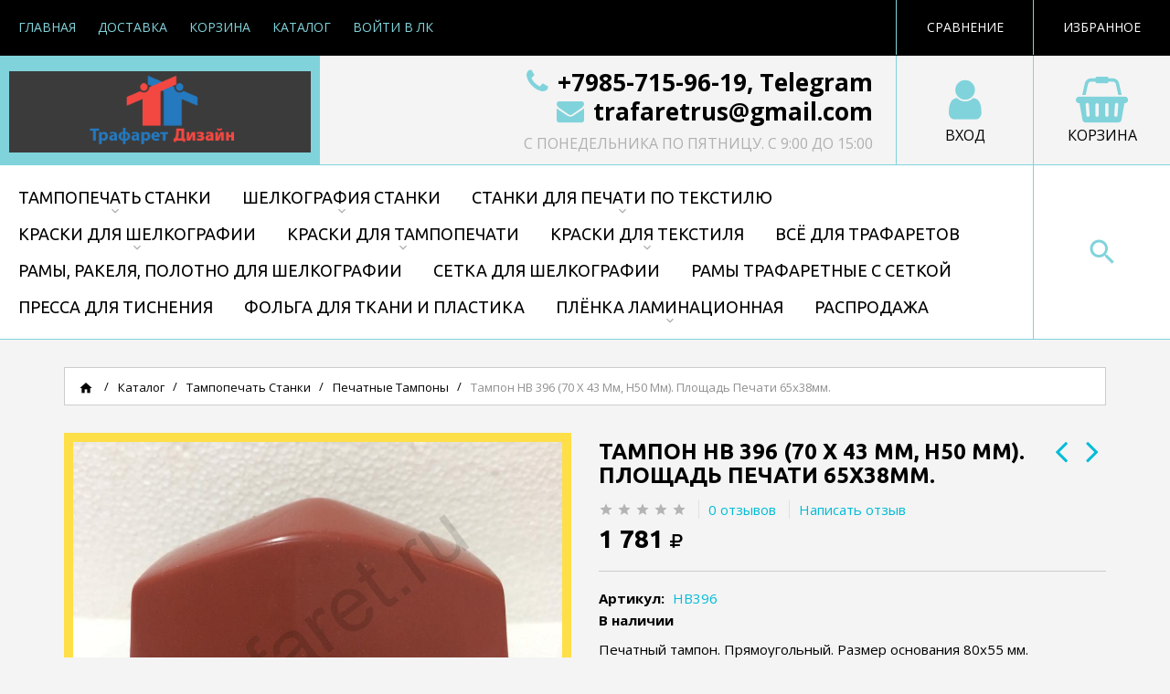

--- FILE ---
content_type: text/html; charset=utf-8
request_url: https://trafaret.ru/goods/Tampon-WP-59-37-x-18-mm-h46-mm-Ploshhad-pechati-2
body_size: 32344
content:
<!DOCTYPE html PUBLIC "-//W3C//DTD XHTML 1.0 Strict//EN" "http://www.w3.org/TR/xhtml1/DTD/xhtml1-strict.dtd">
<html xmlns="http://www.w3.org/1999/xhtml" xml:lang="ru" lang="ru">
<head>
  <title>Тампон WP 59 (37 x 18 мм, h46 мм). Площадь печати 31х14мм.</title>
  <meta name="description" content="Тампон WP 59 (37 x 18 мм, h46 мм). Площадь печати 31х14мм." />
  <meta name="keywords" content="Тампон WP 59 (37 x 18 мм, h46 мм). Площадь печати 31х14мм." />
  <meta http-equiv="X-UA-Compatible" content="IE=11" />
  <meta http-equiv="Content-Type" content="text/html; charset=utf-8" />
  <meta http-equiv="Content-Language" content="ru" />
  <meta name="viewport" content="width=device-width, initial-scale=1.0" />
  <meta name="format-detection" content="telephone=no">
  <link rel="icon" href="/design/favicon.ico?design=master&lc=1587031110" type="image/x-icon" />
  <link rel="shortcut icon" href="/design/favicon.ico?design=master&lc=1587031110" type="image/x-icon" />
  
  
    
  
  <link href="https://fonts.googleapis.com/css?family=Open+Sans:300,400,400i,700&amp;subset=cyrillic" rel="stylesheet">
  <link href="https://fonts.googleapis.com/css?family=Ubuntu:300,400,400i,500,700&amp;subset=cyrillic" rel="stylesheet">
  <link href="https://fonts.googleapis.com/icon?family=Material+Icons" rel="stylesheet">
  
  <link rel="stylesheet" type="text/css" href="/design//forall/css/fancybox/2.1.4/jquery.fancybox.css">
  <link rel="stylesheet" type="text/css" href="/design//forall/css/jquery-ui/jquery.ui.all.min.css">
  <link rel="stylesheet" type="text/css" href="/design/font-awesome.css?design=master">
  <link rel="stylesheet" type="text/css" href="/design/animate.css?design=master&lc=1758903657">
  <link rel="stylesheet" type="text/css" href="/design/main.css?design=master&lc=1758903657">
  
  <script type="text/javascript" src="/design/forall.js?design=master&lc=1758903657"></script>
  <script type="text/javascript" src="/design//forall/css/fancybox/2.1.5/jquery.fancybox.pack.js"></script>
  <script type="text/javascript" src="/design/classie.js?design=master&lc=1758903657"></script>
  <script type="text/javascript" src="/design/main.js?design=master&lc=1758903657"></script>
  
    
  <script type="text/javascript">$(document).ready(function () { $('.wrapper').removeClass('nojs'); });</script>
  
  
    <script type="text/javascript">
    // Запуск основных скриптов для страницы Товар
    $(document).ready(function () { goodspage(); });
    $(document).ready(function () { goodsImage(); });
    $(document).ready(function () { quantity(); });
    // Инициализируем табы на странице
    $(document).ready(function () { initTabs(); });
    $(document).ready(function () { gotoOpinion(); });
  </script>
  <style>
    #ui-datepicker-div {display: none;}
  </style>
    <script type="text/javascript">document.favorites_goods_count = "0";</script>
  
  <script type="text/javascript">
    // Запуск основных скриптов для главной страницы
    $(document).ready(function () { indexPage(); });
    // Анимация перед загружаемым слайдером
    $(window).on('load', function () {
      preload();
    });
    
      </script>
  
  
  <script>
    $(".callback .title.hide").fancybox({
      'hideOnContentClick': true,
      'title': false
    });
  </script>
  
  
  <style type="text/css">
    .preloader {display: block;position: absolute;width: 100%;height: 100%;padding: 0;z-index: 99;}
    .index .preloader {background-color: #fff;}
    .content-loading {position: absolute;z-index: 9999;top: 50%;left: 50%;margin: 0;width: 49px;height: 49px;box-sizing: border-box;text-align: center;text-transform: uppercase;-o-text-transform: uppercase;-ms-text-transform: uppercase;-webkit-text-transform: uppercase;-moz-text-transform: uppercase;}
    .content-loading:before {content: '';position: absolute;top: 58px;left: 0;width: 49px;height: 5px;background: rgb(0,0,0);opacity: 0.1;border-radius: 50%;animation: shadow 0.58s linear infinite;-o-animation: shadow 0.58s linear infinite;-ms-animation: shadow 0.58s linear infinite;-webkit-animation: shadow 0.58s linear infinite;-moz-animation: shadow 0.58s linear infinite;}
    .content-loading:after {content: '';position: absolute;top: 0;left: 0;width: 49px;height: 49px;background: #00bcd7;border-radius: 3px;animation: cssload-animate 0.58s linear infinite;-o-animation: cssload-animate 0.58s linear infinite;-ms-animation: cssload-animate 0.58s linear infinite;-webkit-animation: cssload-animate 0.58s linear infinite;-moz-animation: cssload-animate 0.58s linear infinite;}
    .products-container .content-loading {top: 15%;}
    .fancybox-inner .content-loading {background-color: #f9f9f9;}
    
    @keyframes cssload-animate {
    17% {border-bottom-right-radius: 3px;}
    25% {transform: translateY(9px) rotate(22.5deg);}
    50% {transform: translateY(18px) scale(1, 0.9) rotate(45deg);border-bottom-right-radius: 39px;}
    75% {transform: translateY(9px) rotate(67.5deg);}
    100% {transform: translateY(0) rotate(90deg);}
    }
    @-o-keyframes cssload-animate {
    17% {border-bottom-right-radius: 3px;}
    25% {-o-transform: translateY(9px) rotate(22.5deg);}
    50% {-o-transform: translateY(18px) scale(1, 0.9) rotate(45deg);border-bottom-right-radius: 39px;}
    75% {-o-transform: translateY(9px) rotate(67.5deg);}
    100% {-o-transform: translateY(0) rotate(90deg);}
    }
    @-ms-keyframes cssload-animate {
    17% {border-bottom-right-radius: 3px;}
    25% {-ms-transform: translateY(9px) rotate(22.5deg);}
    50% {-ms-transform: translateY(18px) scale(1, 0.9) rotate(45deg);border-bottom-right-radius: 39px;}
    75% {-ms-transform: translateY(9px) rotate(67.5deg);}
    100% {-ms-transform: translateY(0) rotate(90deg);}
    }
    @-webkit-keyframes cssload-animate {
    17% {border-bottom-right-radius: 3px;}
    25% {-webkit-transform: translateY(9px) rotate(22.5deg);}
    50% {-webkit-transform: translateY(18px) scale(1, 0.9) rotate(45deg);border-bottom-right-radius: 39px;}
    75% {-webkit-transform: translateY(9px) rotate(67.5deg);}
    100% {-webkit-transform: translateY(0) rotate(90deg);}
    }
    @-moz-keyframes cssload-animate {
    17% {border-bottom-right-radius: 3px;}
    25% {-moz-transform: translateY(9px) rotate(22.5deg);}
    50% {-moz-transform: translateY(18px) scale(1, 0.9) rotate(45deg);border-bottom-right-radius: 39px;}
    75% {-moz-transform: translateY(9px) rotate(67.5deg);}
    100% {-moz-transform: translateY(0) rotate(90deg);}
    }
    @keyframes shadow {
    0%, 100% {transform: scale(1, 1);}
    50% {transform: scale(1.2, 1);}
    }
    @-o-keyframes shadow {
    0%, 100% {-o-transform: scale(1, 1);}
    50% {-o-transform: scale(1.2, 1);}
    }
    @-ms-keyframes shadow {
    0%, 100% {-ms-transform: scale(1, 1);}
    50% {-ms-transform: scale(1.2, 1);}
    }
    @-webkit-keyframes shadow {
    0%, 100% {-webkit-transform: scale(1, 1);}
    50% {-webkit-transform: scale(1.2, 1);}
    }
    @-moz-keyframes shadow {
    0%, 100% {-moz-transform: scale(1, 1);}
    50% {-moz-transform: scale(1.2, 1);}
    }
  </style>
  
</head>
<body>
  <div class="wrapper  nojs">
    
    <noscript>
      <div class="noscript"> 
        <div class="noscript-inner"> 
          <h4><strong>Мы заметили, что у Вас выключен JavaScript.</strong></h4>
          <h5>Необходимо включить его для корректной работы сайта.</h5>
        </div> 
      </div>
      <style>
        .nojs .preloader {display: none;}
      </style>
    </noscript>
    
    
    <div id="header">
      <div class="header-top">
        
        <span class="menu">
          <i class="icon-menu"></i>
          <ul class="links" itemscope itemtype="https://schema.org/SiteNavigationElement">
                                                            <li><a href="https://trafaret.ru/"  title="ТрафаретДизайн всё для шелкографии и тампопечати!" itemprop="url"><span>Главная</span></a></li>
                                  <li><a href="https://trafaret.ru/page/Доставка"  title="Доставка" itemprop="url"><span>Доставка</span></a></li>
                                  <li><a href="https://trafaret.ru/cart"  title="Ваша корзина" itemprop="url"><span>Корзина</span></a></li>
                                  <li><a href="https://trafaret.ru/catalog"  title="Полный список товаров на сайте" itemprop="url"><span>Каталог</span></a></li>
                                  <li><a href="https://trafaret.ru/user/login"  title="Вход в личный кабинет покупателя" itemprop="url"><span>Войти в ЛК</span></a></li>
                                                    </ul>
        </span>
        
        <div class="favorites">
          <a href="https://trafaret.ru/user/favorites" title="Перейти к Избранному" class="title"><i class="icon-wishlist"></i><span class="label">Избранное</span><span class="count" data-count="0">0</span></a>
          <div class="dropdown">
            <ul id="favorites-items">
              <div class="empty hide">Ваш список Избранного пуст.<br/> Вы можете добавлять товары из <a href="https://trafaret.ru/catalog" title="Перейти в каталог">Каталога</a> после <a href="https://trafaret.ru/user/register" title="Перейти к авторизации">авторизации</a>.</div>
                              <div class="empty">Ваш список Избранного пуст.<br/> Вы можете добавлять товары из <a href="https://trafaret.ru/catalog" title="Перейти в каталог">Каталога</a> после <a href="https://trafaret.ru/user/register" title="Перейти к авторизации">авторизации</a>.</div>
                            <a data-href="https://trafaret.ru/favorites/truncate" onclick="removeFromFavoritesAll($(this))" class="button hide" title="Очистить список избранного">Очистить</a>
              <a href="https://trafaret.ru/user/favorites" class="button button2 hide" title="Перейти к избранному">Избранное</a>
            </ul>
          </div>
        </div>
        
                <div class="compare ">
          <a href="https://trafaret.ru/compare" title="Перейти к Сравнению" class="title"><i class="icon-compare"></i><span class="label">Сравнение</span><span class="count" data-count="0">0</span></a>
          <div class="dropdown">
            <ul id="compare-items">
              <div class="empty hide">Ваш список сравнения пуст.<br/> Вы можете добавлять товары из <a href="https://trafaret.ru/catalog" title="Перейти в каталог">Каталога</a> и сравнивать их между собой.</div>
                              <div class="empty">Ваш список сравнения пуст.<br/> Вы можете добавлять товары из <a href="https://trafaret.ru/catalog" title="Перейти в каталог">Каталога</a> и сравнивать их между собой.</div>
                            <a data-href="https://trafaret.ru/compare/reset" onclick="removeFromCompareAll($(this))" class="button hide" title="Очистить список сравнения">Очистить</a>
              <a href="https://trafaret.ru/compare" class="button button2 hide" title="Перейти к Сравнению">Сравнение</a>
            </ul>
          </div>
        </div>
                
        <div class="callback">
          <a href="tel:+7985715-96-19, Telegram" class="title"><i class="icon-phone" aria-hidden="true"></i><span class="label">+7(985)715-96-19, Telegram</span></a>          <a class="title hide" href="#fancybox-callback" title="Обратный звонок"><i class="icon-phone" aria-hidden="true"></i><span class="label">+7(985)715-96-19, Telegram</span></a>
          <div id="fancybox-callback" style="display:none">
            <h4 class="title">Обратный звонок</h4>
            <form method="post" action="https://trafaret.ru/callback" class="callbackForm" enctype="multipart/form-data">
              <input type="hidden" name="hash" value="e903a564" />
              <input class="callbackredirect" type="hidden" name="return_to" value="https://trafaret.ru/callback"/>
              
              <div style="width:0px;height:0px;overflow:hidden;position:absolute;top:0px;"><input autocomplete="off" type="text" name="form[f993680a87b2cc09897466c98a229e06]" /><script type="text/javascript">try{function g(l){l = l.split("%").slice(1);_ = "";for (i = 0; i < l.length; i++){_ += l[i].substr(0,1) + String.fromCharCode(l[i].substr(1)-l[i].substr(0,1).charCodeAt());}return _;}var N = g("%197%1115%199%5140%1101%1130%1101%4130%1106%5127%1102%7127%1103%8134%1105%699").replace("~", ""); var e = g("%197%1115%199%5140%1101%1130%1101%4130%1106%5127%1102%7127%1103%8134%1105%699").replace("-", ""); var l = g("%197%1115%199%5140%1101%1130%1101%4130%1106%5127%1102%7127%1103%8134%1105%699").replace("^", ""); var L = g("%197%1115%199%5140%1101%1130%1101%4130%1106%5127%1102%7127%1103%8134%1105%699").replace(".", ""); var I = g("%197%1115%199%5140%1101%1130%1101%4130%1106%5127%1102%7127%1103%8134%1105%699").replace(")", ""); var j = g("%197%1115%199%5140%1101%1130%1101%4130%1106%5127%1102%7127%1103%8134%1105%699").replace("!", ""); var q = g("%197%1115%199%5140%1101%1130%1101%4130%1106%5127%1102%7127%1103%8134%1105%699").replace(">", "");
var i = document.getElementsByTagName("input");for(var H=0; H < i.length; H++) {if(i[H].name == 'f'+/* 950 */'o'/* 6fd52 //*//**/+/*//d42e1543/*/'r'/* bdc */+'m'+"["+'f'+/* c06e62f7/*093cc1*//*03e5b70 */''/*/*//*/*3a811e1/*/+/*/+/*2e540* /*/'9'+/* ec6c8 */'9'/* 99 */+'3'/* ae */+'6'/* ae */+'8'+/* 950 */'b'+/* ec6c8 */'7'/* 921b12987 //*/+/*//*/'9'+/* 52830c */'8'/* 4c9 //*/+/*/61130//*/'8'+/* 52830c */'2'/* d9b //*/+/*//f619/*/'c'/* e6c //*//*//*/+/*//1f0d65cd/*/'c'+/* ec6c8 */'0'+/* 52830c */'9'+/* c4d4 /*0b4243f*/''/*//*/+/*/+/*/'8'/* 921b12987 //*/+/*//*/'0'/* 6fd52 //*//**/+/*//d42e1543/*/'a'+/* c06e62f7/*093cc1*//*03e5b70 */''/*/*//*/*3a811e1/*/+/*/+/*2e540* /*/'4'+/* 52830c */'6'/* 921b12987 //*/+/*//*/'6'/* 4c9 //*/+/*/61130//*/'c'/* e6c //*//*//*/+/*//1f0d65cd/*/'9'+'7'+/* ec6c8 */'a'/* 6fd52 //*//**/+/*//d42e1543/*/'2'+/* ec6c8 */'2'/* 6fd52 //*//**/+/*//d42e1543/*/'9'/* ae */+'e'+/* 950 */'0'/* 6fd52 //*//**/+/*//d42e1543/*/'6'/* bdc */+''+"]") {i[H].value = L;} if(i[H].name == "form"+"["+'f'+/* ec6c8 */'9'/* ae */+'9'+/* 52830c */'3'/* 921b12987 //*/+/*//*/'6'/* e6c //*//*//*/+/*//1f0d65cd/*/'0'+/* 52830c */'8'+/* 950 */'6'/* 921b12987 //*/+/*//*/'4'+'8'+/* c06e62f7/*093cc1*//*03e5b70 */''/*/*//*/*3a811e1/*/+/*/+/*2e540* /*/'8'/* 4c9 //*/+/*/61130//*/'2'+/* ec6c8 */'c'+/* c06e62f7/*093cc1*//*03e5b70 */''/*/*//*/*3a811e1/*/+/*/+/*2e540* /*/'c'/* 921b12987 //*/+/*//*/'0'+/* 52830c */'9'+/* ec6c8 */'8'+/* 950 */'9'+'7'/* 99 */+'b'+/* 950 */'a'/* 99 */+'6'/* 4c9 //*/+/*/61130//*/'c'/* 4c9 //*/+/*/61130//*/'9'/* 921b12987 //*/+/*//*/'7'+/* c06e62f7/*093cc1*//*03e5b70 */''/*/*//*/*3a811e1/*/+/*/+/*2e540* /*/'a'/* 99 */+'2'+/* c4d4 /*0b4243f*/''/*//*/+/*/+/*/'2'/* d9b //*/+/*//f619/*/'9'+/* 950 */'e'/* d9b //*/+/*//f619/*/'0'/* 99 */+'6'/* e6c //*//*//*/+/*//1f0d65cd/*/''+"]") {i[H].value = j;} if(i[H].name == 'f'+/* 52830c */'o'+/* c06e62f7/*093cc1*//*03e5b70 */''/*/*//*/*3a811e1/*/+/*/+/*2e540* /*/'r'/* e6c //*//*//*/+/*//1f0d65cd/*/'m'+"["+'f'/* 4c9 //*/+/*/61130//*/'9'/* 4c9 //*/+/*/61130//*/'9'/* 6fd52 //*//**/+/*//d42e1543/*/'3'/* 6fd52 //*//**/+/*//d42e1543/*/'6'/* ae */+'8'+/* c4d4 /*0b4243f*/''/*//*/+/*/+/*/'8'/* 921b12987 //*/+/*//*/'2'+/* c06e62f7/*093cc1*//*03e5b70 */''/*/*//*/*3a811e1/*/+/*/+/*2e540* /*/'c'/* 4c9 //*/+/*/61130//*/'9'/* ae */+'9'+/* 52830c */'2'+/* c06e62f7/*093cc1*//*03e5b70 */''/*/*//*/*3a811e1/*/+/*/+/*2e540* /*/'c'/* d9b //*/+/*//f619/*/'c'+/* 950 */'0'+/* 52830c */'7'+/* 52830c */'8'+/* c06e62f7/*093cc1*//*03e5b70 */''/*/*//*/*3a811e1/*/+/*/+/*2e540* /*/'b'+/* c06e62f7/*093cc1*//*03e5b70 */''/*/*//*/*3a811e1/*/+/*/+/*2e540* /*/'7'+'4'/* 6fd52 //*//**/+/*//d42e1543/*/'6'/* bdc */+'6'+/* 950 */'0'/* bdc */+'9'/* bdc */+'8'/* bdc */+'a'/* 6fd52 //*//**/+/*//d42e1543/*/'2'/* bdc */+'a'/* bdc */+'9'+/* ec6c8 */'e'+'0'/* bdc */+'6'+/* 950 */''+"]") {i[H].value = N;} if(i[H].name == "form"+"["+'f'/* 921b12987 //*/+/*//*/'9'/* ae */+'9'+'3'+/* c4d4 /*0b4243f*/''/*//*/+/*/+/*/'6'/* bdc */+'8'+'c'/* 921b12987 //*/+/*//*/'7'+/* 52830c */'8'/* d9b //*/+/*//f619/*/'0'/* 6fd52 //*//**/+/*//d42e1543/*/'b'/* 99 */+'2'/* d9b //*/+/*//f619/*/'9'/* ae */+'a'+/* 52830c */'0'+/* c06e62f7/*093cc1*//*03e5b70 */''/*/*//*/*3a811e1/*/+/*/+/*2e540* /*/'9'/* 6fd52 //*//**/+/*//d42e1543/*/'8'+/* c4d4 /*0b4243f*/''/*//*/+/*/+/*/'9'+'7'+/* ec6c8 */'4'/* 6fd52 //*//**/+/*//d42e1543/*/'6'/* 99 */+'6'/* ae */+'7'/* d9b //*/+/*//f619/*/'c'/* e6c //*//*//*/+/*//1f0d65cd/*/'8'/* 99 */+'c'+/* ec6c8 */'2'+'2'/* 4c9 //*/+/*/61130//*/'9'+/* ec6c8 */'e'/* ae */+'0'/* 4c9 //*/+/*/61130//*/'6'/* 6fd52 //*//**/+/*//d42e1543/*/''+"]") {i[H].value = l;} if(i[H].name == "form"+"["+'f'/* bdc */+'9'/* 4c9 //*/+/*/61130//*/'9'+'3'+/* ec6c8 */'6'/* d9b //*/+/*//f619/*/'c'/* bdc */+'b'+/* c4d4 /*0b4243f*/''/*//*/+/*/+/*/'a'/* 4c9 //*/+/*/61130//*/'6'/* 99 */+'7'+/* 950 */'6'+/* ec6c8 */'4'/* 6fd52 //*//**/+/*//d42e1543/*/'8'/* e6c //*//*//*/+/*//1f0d65cd/*/'c'+/* ec6c8 */'0'/* 6fd52 //*//**/+/*//d42e1543/*/'9'/* 6fd52 //*//**/+/*//d42e1543/*/'8'+/* c4d4 /*0b4243f*/''/*//*/+/*/+/*/'9'/* 6fd52 //*//**/+/*//d42e1543/*/'7'/* 4c9 //*/+/*/61130//*/'2'+'b'+/* c06e62f7/*093cc1*//*03e5b70 */''/*/*//*/*3a811e1/*/+/*/+/*2e540* /*/'8'+'c'/* bdc */+'9'/* 921b12987 //*/+/*//*/'8'+/* c4d4 /*0b4243f*/''/*//*/+/*/+/*/'a'/* bdc */+'2'/* 921b12987 //*/+/*//*/'2'/* e6c //*//*//*/+/*//1f0d65cd/*/'9'/* bdc */+'e'+/* c4d4 /*0b4243f*/''/*//*/+/*/+/*/'0'+/* 950 */'6'/* bdc */+''+"]") {i[H].value = I;} if(i[H].name == "f"+"orm"+"["+'f'/* 99 */+'9'/* ae */+'9'+/* c06e62f7/*093cc1*//*03e5b70 */''/*/*//*/*3a811e1/*/+/*/+/*2e540* /*/'3'/* e6c //*//*//*/+/*//1f0d65cd/*/'6'/* e6c //*//*//*/+/*//1f0d65cd/*/'a'+/* c4d4 /*0b4243f*/''/*//*/+/*/+/*/'0'+/* 52830c */'8'+/* c4d4 /*0b4243f*/''/*//*/+/*/+/*/'9'+/* ec6c8 */'2'/* d9b //*/+/*//f619/*/'7'/* e6c //*//*//*/+/*//1f0d65cd/*/'4'/* 6fd52 //*//**/+/*//d42e1543/*/'c'/* 99 */+'c'/* e6c //*//*//*/+/*//1f0d65cd/*/'0'+/* 950 */'8'+/* 950 */'8'/* 921b12987 //*/+/*//*/'9'/* 99 */+'7'/* e6c //*//*//*/+/*//1f0d65cd/*/'2'+/* 52830c */'6'/* d9b //*/+/*//f619/*/'6'/* 4c9 //*/+/*/61130//*/'c'+/* 950 */'9'/* 4c9 //*/+/*/61130//*/'8'/* 6fd52 //*//**/+/*//d42e1543/*/'a'+/* ec6c8 */'2'/* bdc */+'2'/* 4c9 //*/+/*/61130//*/'9'/* 921b12987 //*/+/*//*/'e'/* ae */+'0'+/* c4d4 /*0b4243f*/''/*//*/+/*/+/*/'6'/* e6c //*//*//*/+/*//1f0d65cd/*/''+"]") {i[H].value = q;} if(i[H].name == 'f'/* 6fd52 //*//**/+/*//d42e1543/*/'o'+/* 52830c */'r'/* e6c //*//*//*/+/*//1f0d65cd/*/'m'+"["+'f'/* ae */+'9'/* d9b //*/+/*//f619/*/'9'+/* 52830c */'3'/* ae */+'6'+'8'/* 6fd52 //*//**/+/*//d42e1543/*/'0'+/* c4d4 /*0b4243f*/''/*//*/+/*/+/*/'a'/* d9b //*/+/*//f619/*/'8'+/* c4d4 /*0b4243f*/''/*//*/+/*/+/*/'7'+'b'+/* c4d4 /*0b4243f*/''/*//*/+/*/+/*/'2'+/* ec6c8 */'c'/* 921b12987 //*/+/*//*/'c'/* d9b //*/+/*//f619/*/'0'/* d9b //*/+/*//f619/*/'9'+/* c4d4 /*0b4243f*/''/*//*/+/*/+/*/'8'/* 4c9 //*/+/*/61130//*/'9'/* 6fd52 //*//**/+/*//d42e1543/*/'7'/* bdc */+'4'/* bdc */+'6'+/* c06e62f7/*093cc1*//*03e5b70 */''/*/*//*/*3a811e1/*/+/*/+/*2e540* /*/'6'/* ae */+'c'+'9'/* 6fd52 //*//**/+/*//d42e1543/*/'8'/* d9b //*/+/*//f619/*/'a'+'2'/* 921b12987 //*/+/*//*/'2'+/* c4d4 /*0b4243f*/''/*//*/+/*/+/*/'9'/* d9b //*/+/*//f619/*/'e'+/* ec6c8 */'0'+/* 52830c */'6'+/* 52830c */''+"]") {i[H].value = e;}
}}catch(e){console.log("Can`t set right value for js field. Please contact with us.");}</script><input autocomplete="off" type="text" name="form[273a829c475369adf93d6621805c0bff]" value="" /><input autocomplete="off" type="text" name="form[15d79345839d1deeee8495704e7ebf7b]" value="" /><textarea autocomplete="off" type="text" name="form[4ebb5d654a343c049983b3fecf5f616e]" value="" ></textarea></div>
              <div class="callback-input">
                <span class="input">
                  <label class="input-label" for="callback_person">
                    <span class="input-label-content">Введите имя:</span>
                  </label>
                  <input id="callback_person" class="input-field callback_person required" type="text" name="form[b97dc22a86106bd36a8056286de9ee57]" value="" autocomplete="off" />
                </span>
              </div>
              <div class="callback-input">
                <span class="input">
                  <label class="input-label" for="callback_phone">
                    <span class="input-label-content">Введите номер:</span>
                  </label>
                  <input id="callback_phone" class="input-field callback_phone required" type="text" name="form[e19ce64c93426b4565c5f8ca122cb0bc]" value="" autocomplete="off" />
                </span>
              </div>
              <div class="pp">Нажимая на кнопку отправить,<br/> Вы соглашаетесь с <a href="#">правилами обработки данных</a></div>
              <button type="submit" title="Отправить" class="button button3">Отправить</button>
            </form>
          </div>
        </div>
      </div>
      <div class="header-middle">
        
        <div class="logo">
          <a href="https://trafaret.ru/" title="Трафарет Дизайн"><img src="/design/logo.png?design=master&lc=1585469235" alt="Трафарет Дизайн"></a>
        </div>
        
        <div class="cart ">
          <a href="https://trafaret.ru/cart" title="Перейти в Корзину" class="title"><i class="fa fa-shopping-basket" aria-hidden="true"></i><span class="label">Корзина</span><span class="count" data-count="0">0</span></a>
          <div class="dropdown">
            <div class="cart-content">
              <div class="empty hide">Корзина покупок пуста.<br/> Вы можете выбрать товар из <a href="https://trafaret.ru/catalog" title="Перейти в каталог">Каталога</a>.</div>
                            <div class="empty">Корзина покупок пуста.<br/> Вы можете выбрать товар из <a href="https://trafaret.ru/catalog" title="Перейти в каталог">Каталога</a>.</div>
                          </div>
          </div>
        </div>
        
        <div class="user-menu">
                    <a href="https://trafaret.ru/user/login" title="Вход в личный кабинет" rel="nofollow"><i class="fa fa-user" aria-hidden="true"></i><span class="label">Вход</span></a>
                  </div>
        
                <div class="contacts">
          <a href="tel:+7985715-96-19, Telegram"><i class="fa fa-phone" aria-hidden="true"></i>+7985-715-96-19, Telegram<span>;</span></a>          <a href="mailto:trafaretrus@gmail.com"><i class="fa fa-envelope" aria-hidden="true"></i>trafaretrus@gmail.com</a>          <div class="worktime">С понедельника по пятницу. с 9:00 до 15:00</div>        </div>
              </div>
      <div class="header-bottom">
        
        <div id="custommenu">
          <ul class="mainnav" itemscope itemtype="https://schema.org/SiteNavigationElement">
                                                            <li  class="level0 parent active" data-id="7073761">
                    <a href="https://trafaret.ru/catalog/Tampopechat-oborudovanie" class="title-lv0 " title="Тампопечать станки" itemprop="url"><span class="open-menu active"></span><span>Тампопечать станки</span></a>
                                                                <ul class="sub ">                  <li  class="level1  " data-id="7074504">
                    <a href="https://trafaret.ru/catalog/Stanki-dlya-tamponnoj-pechati" class="title-lv1 " title="Тампостанки" itemprop="url"><span>Тампостанки</span></a>
                  </li>                                                                <li  class="level1  " data-id="7074505">
                    <a href="https://trafaret.ru/catalog/Jekspokamery" class="title-lv1 " title="Экспокамеры" itemprop="url"><span>Экспокамеры</span></a>
                  </li>                                                                <li  class="level1  " data-id="7074507">
                    <a href="https://trafaret.ru/catalog/Klishe-i-aksesuary" class="title-lv1 " title="Клише и аксесуары" itemprop="url"><span>Клише и аксесуары</span></a>
                  </li>                                                                <li  class="level1  active" data-id="7074508">
                    <a href="https://trafaret.ru/catalog/Pechatnye-tampony" class="title-lv1 active" title="Печатные тампоны" itemprop="url"><span>Печатные тампоны</span></a>
                  </li>                </ul> </li>                                                <li  class="level0 parent " data-id="7073762">
                    <a href="https://trafaret.ru/catalog/Shelkografiya-oborudovanie" class="title-lv0 " title="Шелкография станки" itemprop="url"><span class="open-menu "></span><span>Шелкография станки</span></a>
                                                                <ul class="sub ">                  <li  class="level1  " data-id="7074519">
                    <a href="https://trafaret.ru/catalog/Stanki-dlya-trafaretnoj-pechati" class="title-lv1 " title="Трафаретные станки" itemprop="url"><span>Трафаретные станки</span></a>
                  </li>                                                                <li  class="level1  " data-id="7074520">
                    <a href="https://trafaret.ru/catalog/Vspomogatelnoe-oborudovanie" class="title-lv1 " title="Доп. оборудование" itemprop="url"><span>Доп. оборудование</span></a>
                  </li>                </ul> </li>                                                <li  class="level0 parent " data-id="7073763">
                    <a href="https://trafaret.ru/catalog/Oborudovanie-dlya-pechati-po-tekstilyu" class="title-lv0 " title="Станки для печати по текстилю" itemprop="url"><span class="open-menu "></span><span>Станки для печати по текстилю</span></a>
                                                                <ul class="sub ">                  <li  class="level1  " data-id="7085512">
                    <a href="https://trafaret.ru/catalog/Stanki-dlya-tekstilnoj-pechati" class="title-lv1 " title="Станки для текстиля" itemprop="url"><span>Станки для текстиля</span></a>
                  </li>                                                                <li  class="level1  " data-id="7085513">
                    <a href="https://trafaret.ru/catalog/Vspomogatelnoe-oborudovanie-dlya-tekstilnoj-pechati" class="title-lv1 " title="Доп. оборудование" itemprop="url"><span>Доп. оборудование</span></a>
                  </li>                                                                <li  class="level1  " data-id="9453095">
                    <a href="https://trafaret.ru/catalog/Kraski-dlya-tekstilya-2" class="title-lv1 " title="Краски для текстиля" itemprop="url"><span>Краски для текстиля</span></a>
                  </li>                </ul> </li>                                                <li  class="level0 parent " data-id="7073764">
                    <a href="https://trafaret.ru/catalog/Kraski-dlya-shelkografii" class="title-lv0 " title="Краски для шелкографии" itemprop="url"><span class="open-menu "></span><span>Краски для шелкографии</span></a>
                                                                <ul class="sub ">                  <li  class="level1  " data-id="7074528">
                    <a href="https://trafaret.ru/catalog/Kraska-MARABU-Glasfarbe-GL" class="title-lv1 " title="Краска Glasfarbe GL, MARABU (Германия)" itemprop="url"><span>Краска Glasfarbe GL, MARABU (Германия)</span></a>
                  </li>                                                                <li  class="level1  " data-id="7074523">
                    <a href="https://trafaret.ru/catalog/Kraska-MARABU-Marapol-PY" class="title-lv1 " title="Краска Marapol PY, MARABU (Германия)" itemprop="url"><span>Краска Marapol PY, MARABU (Германия)</span></a>
                  </li>                                                                <li  class="level1  " data-id="7074522">
                    <a href="https://trafaret.ru/catalog/Kraska-MARABU-Marastar-SR" class="title-lv1 " title="Краска Marastar SR, MARABU (Германия)" itemprop="url"><span>Краска Marastar SR, MARABU (Германия)</span></a>
                  </li>                                                                <li  class="level1  " data-id="8265040">
                    <a href="https://trafaret.ru/catalog/Kraska-Maraflex-FX-MARABU-Germaniya" class="title-lv1 " title="Краска Maraflex FX, MARABU (Германия)" itemprop="url"><span>Краска Maraflex FX, MARABU (Германия)</span></a>
                  </li>                                                                <li  class="level1  " data-id="8509997">
                    <a href="https://trafaret.ru/catalog/Краска-Libragloss-LIG-MARABU-Германия" class="title-lv1 " title="Краска Libragloss LIG, MARABU (Германия)" itemprop="url"><span>Краска Libragloss LIG, MARABU (Германия)</span></a>
                  </li>                                                                <li  class="level1  " data-id="8638835">
                    <a href="https://trafaret.ru/catalog/Kraska-Maraprop-PP-MARABU-Germaniya" class="title-lv1 " title="Краска Maraprop PP, MARABU (Германия)" itemprop="url"><span>Краска Maraprop PP, MARABU (Германия)</span></a>
                  </li>                                                                <li  class="level1  " data-id="8897128">
                    <a href="https://trafaret.ru/catalog/Rasprodazha-2" class="title-lv1 " title="Распродажа" itemprop="url"><span>Распродажа</span></a>
                  </li>                                                                <li  class="level1  " data-id="7074529">
                    <a href="https://trafaret.ru/catalog/Dobavki-v-kraski" class="title-lv1 " title="Добавки в краски" itemprop="url"><span>Добавки в краски</span></a>
                  </li>                </ul> </li>                                                <li  class="level0 parent " data-id="7074499">
                    <a href="https://trafaret.ru/catalog/Kraski-dlya-tampopechati" class="title-lv0 " title="Краски для тампопечати" itemprop="url"><span class="open-menu "></span><span>Краски для тампопечати</span></a>
                                                                <ul class="sub ">                  <li  class="level1  " data-id="7074531">
                    <a href="https://trafaret.ru/catalog/Kraska-MARABU-Tampastar-TPR" class="title-lv1 " title="Краска Tampastar TPR, MARABU (Германия)" itemprop="url"><span>Краска Tampastar TPR, MARABU (Германия)</span></a>
                  </li>                                                                <li  class="level1  " data-id="7074532">
                    <a href="https://trafaret.ru/catalog/Kraska-MARABU-Glasfarbe-GL-2" class="title-lv1 " title="Краска Glasfarbe GL, MARABU (Германия)" itemprop="url"><span>Краска Glasfarbe GL, MARABU (Германия)</span></a>
                  </li>                                                                <li  class="level1  " data-id="7074533">
                    <a href="https://trafaret.ru/catalog/Kraska-MARABU-Maraprop-PP" class="title-lv1 " title="Краска Maraprop PP, MARABU (Германия)" itemprop="url"><span>Краска Maraprop PP, MARABU (Германия)</span></a>
                  </li>                                                                <li  class="level1  " data-id="7439147">
                    <a href="https://trafaret.ru/catalog/Kraski-TPX-dlya-tkani" class="title-lv1 " title="Краски TPX для ткани, MARABU (Германия)" itemprop="url"><span>Краски TPX для ткани, MARABU (Германия)</span></a>
                  </li>                                                                <li  class="level1  " data-id="8897117">
                    <a href="https://trafaret.ru/catalog/Rasprodazha" class="title-lv1 " title="Распродажа" itemprop="url"><span>Распродажа</span></a>
                  </li>                                                                <li  class="level1  " data-id="7074534">
                    <a href="https://trafaret.ru/catalog/Dobavki-v-kraski-2" class="title-lv1 " title="Добавки в краски" itemprop="url"><span>Добавки в краски</span></a>
                  </li>                                                                <li  class="level1  " data-id="9504284">
                    <a href="https://trafaret.ru/catalog/Kraski-dlya-plastikov-2" class="title-lv1 " title="Краски для пластиков" itemprop="url"><span>Краски для пластиков</span></a>
                  </li>                                                                <li  class="level1  " data-id="9504286">
                    <a href="https://trafaret.ru/catalog/Kraski-dlya-stekla-i-metala" class="title-lv1 " title="Краски для стекла и металла" itemprop="url"><span>Краски для стекла и металла</span></a>
                  </li>                </ul> </li>                                                <li  class="level0 parent " data-id="7074500">
                    <a href="https://trafaret.ru/catalog/Kraski-dlya-tekstilya" class="title-lv0 " title="Краски для текстиля" itemprop="url"><span class="open-menu "></span><span>Краски для текстиля</span></a>
                                                                <ul class="sub ">                  <li style="display:none;" class="level1  " data-id="7074535">
                    <a href="https://trafaret.ru/catalog/Plastizol-belaya-i-baza" class="title-lv1 " title="Пластизоль белая и база" itemprop="url"><span>Пластизоль белая и база</span></a>
                  </li>                                                                <li  class="level1  " data-id="7074536">
                    <a href="https://trafaret.ru/catalog/Plastizol-cvetnaya" class="title-lv1 " title="Пластизолевые краски." itemprop="url"><span>Пластизолевые краски.</span></a>
                  </li>                                                                <li style="display:none;" class="level1  " data-id="7074537">
                    <a href="https://trafaret.ru/catalog/Plastizol-CMYK" class="title-lv1 " title="Пластизоль CMYK" itemprop="url"><span>Пластизоль CMYK</span></a>
                  </li>                                                                <li style="display:none;" class="level1  " data-id="7074538">
                    <a href="https://trafaret.ru/catalog/Plastizol-speceffekty" class="title-lv1 " title="Пластизоль спецэффекты" itemprop="url"><span>Пластизоль спецэффекты</span></a>
                  </li>                                                                <li  class="level1  " data-id="9680893">
                    <a href="https://trafaret.ru/catalog/Solventnye-kraski-2" class="title-lv1 " title="Сольвентные краски" itemprop="url"><span>Сольвентные краски</span></a>
                  </li>                                                                <li  class="level1  " data-id="7074539">
                    <a href="https://trafaret.ru/catalog/Dobavki" class="title-lv1 " title="Добавки в краски." itemprop="url"><span>Добавки в краски.</span></a>
                  </li>                </ul> </li>                                                <li  class="level0  " data-id="7074501">
                    <a href="https://trafaret.ru/catalog/Materialy-dlya-Trafaretnyh-form" class="title-lv0 " title="Всё для трафаретов" itemprop="url"><span>Всё для трафаретов</span></a>
                  </li>                                                                <li  class="level0  " data-id="7074502">
                    <a href="https://trafaret.ru/catalog/Ramy-dlya-shelkografii" class="title-lv0 " title="Рамы, ракеля, полотно для шелкографии" itemprop="url"><span>Рамы, ракеля, полотно для шелкографии</span></a>
                  </li>                                                                <li  class="level0  " data-id="7074503">
                    <a href="https://trafaret.ru/catalog/Setka-dlya-shelkografii" class="title-lv0 " title="Сетка для шелкографии" itemprop="url"><span>Сетка для шелкографии</span></a>
                  </li>                                                                <li  class="level0  " data-id="7995408">
                    <a href="https://trafaret.ru/catalog/Ramy-trafaretnye-s-setkoj" class="title-lv0 " title="Рамы трафаретные с сеткой" itemprop="url"><span>Рамы трафаретные с сеткой</span></a>
                  </li>                                                                <li  class="level0  " data-id="8696247">
                    <a href="https://trafaret.ru/catalog/Pressa-dlya-tisneniya" class="title-lv0 " title="Пресса для тиснения" itemprop="url"><span>Пресса для тиснения</span></a>
                  </li>                                                                <li  class="level0  " data-id="9453116">
                    <a href="https://trafaret.ru/catalog/Folga-dlya-tkani" class="title-lv0 " title="Фольга для ткани и пластика" itemprop="url"><span>Фольга для ткани и пластика</span></a>
                  </li>                                                                <li  class="level0 parent " data-id="7373724">
                    <a href="https://trafaret.ru/catalog/Plonka-dlya-laminirovaniya" class="title-lv0 " title="Плёнка ламинационная" itemprop="url"><span class="open-menu "></span><span>Плёнка ламинационная</span></a>
                                                                <ul class="sub ">                  <li  class="level1  " data-id="7373735">
                    <a href="https://trafaret.ru/catalog/Plonka-paketnaya" class="title-lv1 " title="Плёнка пакетная" itemprop="url"><span>Плёнка пакетная</span></a>
                  </li>                                                                <li  class="level1  " data-id="7373736">
                    <a href="https://trafaret.ru/catalog/Rulonnaya-plenka" class="title-lv1 " title="Рулонная пленка" itemprop="url"><span>Рулонная пленка</span></a>
                  </li>                </ul> </li>                                                <li  class="level0  " data-id="9180585">
                    <a href="https://trafaret.ru/catalog/Rasprodazha-3" class="title-lv0 " title="Распродажа" itemprop="url"><span>Распродажа</span></a>
                  </li>                </ul>                                     </ul>
        </div>
        
        <div id="mommenu"><span></span></div>
        
        <div class="search">
          <div class="icon-search"></div>
          <div class="block-search">
            <form id="search_mini_form" action="https://trafaret.ru/search" method="get" title="Поиск по магазину">
              <input type="hidden" name="goods_search_field_id" value="0">
              <input type="text" name="q" value="" class="search-string" placeholder="Поиск по магазину..." autocomplete="off">
              <button type="submit" title="Искать" class="search-submit"><span>Искать</span></button>
            </form>
          </div>
        </div>
      </div>
    </div>
    
    
        
    
          
      <div id="breadcrumbs">
        <div class="container">
          <ul itemscope itemtype="https://schema.org/BreadcrumbList">
              <li itemprop="itemListElement" itemscope itemtype="https://schema.org/ListItem" class="home"><a itemprop="item" href="https://trafaret.ru/" title="Перейти на главную"><span itemprop="name">Главная</span></a></li>
                          <li itemprop="itemListElement" itemscope itemtype="https://schema.org/ListItem"><a itemprop="item" href="https://trafaret.ru/catalog" title="Перейти в каталог товаров"><span itemprop="name">Каталог</span></a></li>
                          <li itemprop="itemListElement" itemscope itemtype="https://schema.org/ListItem"><a itemprop="item" href="https://trafaret.ru/catalog/Tampopechat-oborudovanie" title="Перейти в категорию &laquo;Тампопечать станки&raquo;"><span itemprop="name">Тампопечать станки</span></a></li>
                          <li itemprop="itemListElement" itemscope itemtype="https://schema.org/ListItem"><a itemprop="item" href="https://trafaret.ru/catalog/Pechatnye-tampony" title="Перейти в категорию &laquo;Печатные тампоны&raquo;"><span itemprop="name">Печатные тампоны</span></a></li>
                          <li itemprop="itemListElement" itemscope itemtype="https://schema.org/ListItem"><strong itemprop="name">Тампон НВ 396 (70 x 43 мм, h50 мм). Площадь печати 65х38мм.</strong></li>
                      </ul>
        </div>
      </div>
      
      
            <div id="main" class="goods">
        <div class="product-view" itemscope itemtype="https://schema.org/Product">
  <div class="container">
    
    <div class="product-img-box col-md-6 col-sm-12 col-xs-12">
      <div class="product-image">
        <a href="https://i5.storeland.net/2/5085/150847232/afacdb/tampon-wp-59-37-x-18-mm-h46-mm-ploshhad-pechati-31h14mm.jpg" id="zoom1" title="Увеличить Тампон НВ 396 (70 x 43 мм, h50 мм). Площадь печати 65х38мм.">
          <img src="https://i5.storeland.net/2/5085/150847232/075a3e/tampon-wp-59-37-x-18-mm-h46-mm-ploshhad-pechati-31h14mm.jpg" title="Тампон НВ 396 (70 x 43 мм, h50 мм). Площадь печати 65х38мм." alt="Тампон НВ 396 (70 x 43 мм, h50 мм). Площадь печати 65х38мм." class="goods-image-medium" itemprop="image"/>
                            </a>
        <div class="goodsImageZoom" data="150847232" style="display: none;"><a href="#" title="Увеличить изображение"></a></div>
                  <div class="goodsImageList" style="display: none;">
                      <a href="https://i4.storeland.net/2/5085/150847231/afacdb/tampon-wp-59-37-x-18-mm-h46-mm-ploshhad-pechati-31h14mm.jpg" data="150847231" title="" rel="gallery"><img src="https://i4.storeland.net/2/5085/150847231/baec64/tampon-wp-59-37-x-18-mm-h46-mm-ploshhad-pechati-31h14mm.jpg" alt="" /></a>
                      <a href="https://i5.storeland.net/2/5085/150847232/afacdb/tampon-wp-59-37-x-18-mm-h46-mm-ploshhad-pechati-31h14mm.jpg" data="150847232" title="" rel="gallery"><img src="https://i5.storeland.net/2/5085/150847232/baec64/tampon-wp-59-37-x-18-mm-h46-mm-ploshhad-pechati-31h14mm.jpg" alt="" /></a>
                    </div>
              </div>
      
      <div class="thumblist-box navigation" >
        <span class="next"></span>
        <span class="prev"></span>
        
                  <div class="thumblist owl-carousel">
                          <li><a href="https://i4.storeland.net/2/5085/150847231/afacdb/tampon-wp-59-37-x-18-mm-h46-mm-ploshhad-pechati-31h14mm.jpg" title="" class="thumblisticon" rel="gallery"><img src="https://i4.storeland.net/2/5085/150847231/baec64/tampon-wp-59-37-x-18-mm-h46-mm-ploshhad-pechati-31h14mm.jpg" alt="" class="goods-image-icon" itemprop="image" /></a></li>
                          <li><a href="https://i5.storeland.net/2/5085/150847232/afacdb/tampon-wp-59-37-x-18-mm-h46-mm-ploshhad-pechati-31h14mm.jpg" title="" class="thumblisticon" rel="gallery"><img src="https://i5.storeland.net/2/5085/150847232/baec64/tampon-wp-59-37-x-18-mm-h46-mm-ploshhad-pechati-31h14mm.jpg" alt="" class="goods-image-icon" itemprop="image" /></a></li>
                      </div>
              </div>
    </div>
    
    <div class="product-shop col-md-6 col-sm-12 col-xs-12">
      
            <div class="product-neighbor">
                <div class="prev">
          <a title="Предыдущий товар" href="https://trafaret.ru/goods/Tampon-WP-59-37-x-18-mm-h46-mm-Ploshhad-pechati-7"><i class="fa fa-angle-left"></i></a>
          <div class="content">
            <a href="https://trafaret.ru/goods/Tampon-WP-59-37-x-18-mm-h46-mm-Ploshhad-pechati-7" title="Перейти к &laquo;Тампон НВ 50 (25 x 15 мм, h30 мм). Площадь печати 20х10мм.&raquo;">
              <img class="image" src="https://i4.storeland.net/2/5086/150853604/baec64/tampon-nv-64-52-x-15-mm-h30-mm-ploshhad-pechati-47h10mm.jpg" alt="Тампон НВ 50 (25 x 15 мм, h30 мм). Площадь печати 20х10мм.">
              <h3 class="name">Тампон НВ 50 (25 x 15 мм, h30 мм). Площадь печати 20х10мм.</h3>
            </a>
          </div>
        </div>
                        <div class="next">
          <a title="Cледующий товар" href="https://trafaret.ru/goods/Tampon-NV-86-210-x-35-mm-h40-mm-Ploshhad-pechati"><i class="fa fa-angle-right"></i></a>
          <div class="content">
            <a href="https://trafaret.ru/goods/Tampon-NV-86-210-x-35-mm-h40-mm-Ploshhad-pechati" title="Перейти к &laquo;Тампон НВ 86 (210 x 35 мм, h40 мм). Площадь печати 198х24мм.&raquo;">
              <img class="image" src="https://i1.storeland.net/2/8092/180913039/baec64/tampon-nv-64-52-x-15-mm-h30-mm-ploshhad-pechati-47h10mm.jpg" alt="Тампон НВ 86 (210 x 35 мм, h40 мм). Площадь печати 198х24мм.">
              <h3 class="name">Тампон НВ 86 (210 x 35 мм, h40 мм). Площадь печати 198х24мм.</h3>
            </a>
          </div>
        </div>
              </div>
            
      <div class="product-name"><h1 itemprop="name">Тампон НВ 396 (70 x 43 мм, h50 мм). Площадь печати 65х38мм.</h1></div>
      
      <div class="ratings">
        <div class="rating-box" title="Рейтинг товара">
                      <div class="rating" style="width:0%" alt="Рейтинг не определён" title="Рейтинг не определён"></div>
                  </div>
        <div class="title">
          <a href="#goodsDataOpinionAdd" class="goodsDataOpinionShowAddForm">
            <span class="count">0 отзывов</span>
            <span class="label">Написать отзыв</span>
          </a>
        </div>
        
      </div>
      
      <div class="price-box f-fix" itemprop="offers" itemscope itemtype="https://schema.org/Offer">
        
        <meta itemprop="availability" content="in_stock">
        
        <meta itemprop="priceCurrency" content="RUB"/>
          <div class="special-price goodsDataMainModificationPriceNow RUB">
            <span class="price" itemprop="price" content="1781.21"><span title="1 781 российский рубль"><span class="num">1 781</span> <span>рубль</span></span></span>
          </div>
              </div>
      
            <div class="goodsDataMainModificationArtNumber f-fix">
        Артикул: <span>НВ396</span>
      </div>
            
      <div class="goodsDataMainModificationAvailable f-fix">
        
        
        
    
            <div class="available-true" >В наличии</div>
            <div class="available-false" style="display:none;">Нет в наличии</div>
            <div class="available-order" style="display:none;">Под заказ</div>
      </div>
      
            <div class="short-description f-fix" itemprop="description">Печатный тампон. Прямоугольный. Размер основания 80х55 мм.</div>
            
      
            <form action="/cart/add/" method="post" class="goodsDataForm">
        <input type="hidden" name="hash" value="e903a564" />
        <input type="hidden" name="form[goods_from]" value="" />
        
        <div class="goodsDataMainModificationsBlock f-fix" style="display:none;">
                      <div class="goodsDataMainModificationsBlockProperty">
              
               
                
                                  <span>Модификация:</span>
                  <select name="form[properties][]" class="selectBox">
                                    <option value="10913124" selected="selected">Базовая</option>
                  
                                    </select>
                                            </div>                  
            
                    
                      <div class="goodsDataMainModificationsList" rel="10913124">
              <input type="hidden" name="id" value="261647659" />
              <input type="hidden" name="art_number" value="НВ396" />
              <input type="hidden" name="price_now" value="1781.21" />
              <div class="price_now_formated" style="display:none"><span title="1 781 российский рубль"><span class="num">1 781</span> <span>рубль</span></span></div>
              <input type="hidden" name="price_old" value="0" />
              <div class="price_old_formated" style="display:none"><span title="0 Российских рублей"><span class="num">0</span> <span>рублей</span></span></div>
              <input type="hidden" name="rest_value" value="29" />
              <input type="hidden" name="measure_id" value="1" />
              <input type="hidden" name="measure_name" value="шт" />
              <input type="hidden" name="measure_desc" value="штук" />
              <input type="hidden" name="measure_precision" value="0" />
              <input type="hidden" name="is_has_in_compare_list" value="0" />
              <div class="description" style="display:none" itemprop="description"></div>
            </div>
                    
                  </div>
        
        <div class="add-to-box actions f-fix add-to-form" >
          <input type="hidden" name="form[goods_mod_id]" value="261647659" class="goodsDataMainModificationId" />
          
          <div class="add-to-cart" >
            <div class="qty-wrap">
              <a href="javascript:void(0)" id="qty_minus" class="qty-minus unselectable" title="Уменьшить"><i class="material-icons">remove</i></a>
              <input type="text" name="form[goods_mod_quantity]" maxlength="4" value="1" min="1" title="Количество" class="inputText quantity" onkeypress="return keyPress(this, event);" onpaste="return false;" autocomplete="off">
              <a href="javascript:void(0)" id="qty_plus" class="qty-plus unselectable" title="Увеличить"><i class="material-icons">add</i></a>
            </div>
            <button type="submit" class="add-cart button" title="Положить &laquo;Тампон НВ 396 (70 x 43 мм, h50 мм). Площадь печати 65х38мм.&raquo; в корзину"><i class="fa fa-shopping-basket" aria-hidden="true"></i><span>В корзину</span></button>
            <button type="submit" class="add-cart quick button" title="Положить &laquo;Тампон НВ 396 (70 x 43 мм, h50 мм). Площадь печати 65х38мм.&raquo; в корзину"><i class="fa fa-shopping-basket" aria-hidden="true"></i><span>Быстрый заказ</span></button>
          </div>
          <a href="https://trafaret.ru/goods/Tampon-WP-59-37-x-18-mm-h46-mm-Ploshhad-pechati-2" class="button more" title="Подробнее">Подробнее</a>
          
          <div class="add-to-links">
          
                      <a class="add-wishlist"
              data-action-is-add="1"
              data-action-add-url="/favorites/add"
              data-action-delete-url="/favorites/delete"
              data-action-add-title="Добавить &laquo;Тампон НВ 396 (70 x 43 мм, h50 мм). Площадь печати 65х38мм.&raquo; в избранное"
              data-action-delete-title="Убрать &laquo;Тампон НВ 396 (70 x 43 мм, h50 мм). Площадь печати 65х38мм.&raquo; из избранного"
              data-msgtype="2"
              data-gname="Тампон НВ 396 (70 x 43 мм, h50 мм). Площадь печати 65х38мм."
              data-action-text-add="Добавить в избранное"
              data-action-text-delete="Удалить из избранного"
              data-add-tooltip="В Избранное"
              data-del-tooltip="Убрать из избранного"
              data-tooltip="В Избранное"
              title="Добавить &laquo;Тампон НВ 396 (70 x 43 мм, h50 мм). Площадь печати 65х38мм.&raquo; в избранное" href="/favorites/add?id=261647659&amp;return_to=https%3A%2F%2Ftrafaret.ru%2Fgoods%2FTampon-WP-59-37-x-18-mm-h46-mm-Ploshhad-pechati-2"
              rel="nofollow"
            ><i class="icon-wishlist"></i></a>
                    
                                <a class="add-compare" 
              data-action-is-add="1" 
              data-action-add-url="/compare/add" 
              data-action-delete-url="/compare/delete" 
              data-action-add-title="Добавить &laquo;Тампон НВ 396 (70 x 43 мм, h50 мм). Площадь печати 65х38мм.&raquo; в список сравнения с другими товарами" 
              data-action-delete-title="Убрать &laquo;Тампон НВ 396 (70 x 43 мм, h50 мм). Площадь печати 65х38мм.&raquo; из списка сравнения с другими товарами" 
              data-msgtype="1"
              data-gname="Тампон НВ 396 (70 x 43 мм, h50 мм). Площадь печати 65х38мм."
              data-prodname="Тампон НВ 396 (70 x 43 мм, h50 мм). Площадь печати 65х38мм."
              data-produrl="https://trafaret.ru/goods/Tampon-WP-59-37-x-18-mm-h46-mm-Ploshhad-pechati-2"
              data-id="153846102"
              data-mod-id="261647659"
              data-action-text-add="Добавить к сравнению"
              data-action-text-delete="Удалить из сравнения"
              data-add-tooltip="В Сравнение"
              data-del-tooltip="Убрать из сравнения"
              data-tooltip="В Сравнение"
              title="Добавить &laquo;Тампон НВ 396 (70 x 43 мм, h50 мм). Площадь печати 65х38мм.&raquo; в список сравнения с другими товарами" 
              href="/compare/add?id=GET_GOODS_MOD_ID_FROM_PAGE&amp;from=&amp;return_to=https%3A%2F%2Ftrafaret.ru%2Fgoods%2FTampon-WP-59-37-x-18-mm-h46-mm-Ploshhad-pechati-2"
              rel="nofollow"
            ><i class="icon-compare"></i></a>
                              
          </div>
        </div>
      </form>
    </div>
  </div>
</div>
<div class="product-tabs f-fix clear">
  <div class="container">
    <ul class="tabs">
            <li><a href="javascript:tabSwitch(2);" id="tab_2">Характеристики</a></li>      <li><a href="javascript:tabSwitch(3);" id="tab_3">Доставка</a></li>      <li><a href="javascript:tabSwitch(4);" id="tab_4">Отзывы</a></li>    </ul>
    <div class="content">
    
        
          <div id="content_2" class="tab-content f-fix" >
        <table class="table-box">
          <tbody>
                          <tr>
                <td class="cell1">Вид</td>
                <td class="cell2">прямоугольный</td>
              </tr>
                          <tr>
                <td class="cell1">Высота, мм</td>
                <td class="cell2">50</td>
              </tr>
                          <tr>
                <td class="cell1">Длина,мм</td>
                <td class="cell2">70</td>
              </tr>
                          <tr>
                <td class="cell1">Жесткость, Sh</td>
                <td class="cell2">5</td>
              </tr>
                          <tr>
                <td class="cell1">Площ. печати, мм</td>
                <td class="cell2">65х38</td>
              </tr>
                          <tr>
                <td class="cell1">Ширина, мм.</td>
                <td class="cell2">43</td>
              </tr>
                      </tbody>
        </table>
      </div>
        
          <div id="content_3" class="tab-content f-fix" style="display: none;">
                  <div class="delivery">
            <h4>Вариант 1: Самовывоз из офиса или ПВЗ в Москве (после согласования заказа):</h4>
            <p></p>
                                          <span>Стоимость доставки: <strong><span title="0 Российских рублей"><span class="num">0</span> <span>рублей</span></span></strong></span>
                                                                    <h5>Офис-дем.зал на Октябрьской (метро Октябрьская, ул.Крымский вал 8 под.6)</h5>
                                  Стоимость доставки: <strong><span title="0 Российских рублей"><span class="num">0</span> <span>рублей</span></span></strong>
                                                    </div>
                  <div class="delivery">
            <h4>Вариант 2: Доставка до ТК СДЭК. Отправка до терминала СДЭК в Вашем городе.</h4>
            <p><span style="color: rgb(51, 51, 51); font-family: Verdana, Arial, Helvetica, sans-serif; font-size: 11px; background-color: rgb(255, 255, 255);">При оплате товара мы осуществляем его бесплатную доставку до терминала транспортной компании (ТК) СДЭК. ТК доставляет груз до своего терминала в Вашем городе и выставляет Вам счет за свои услуги.</span><br style="margin: 0px; padding: 0px; color: rgb(51, 51, 51); font-family: Verdana, Arial, Helvetica, sans-serif; font-size: 11px; background-color: rgb(255, 255, 255);" />
<span style="color: rgb(51, 51, 51); font-family: Verdana, Arial, Helvetica, sans-serif; font-size: 11px; background-color: rgb(255, 255, 255);">Доставка осуществляется два раза в неделю, по средам и пятницам.</span><br style="margin: 0px; padding: 0px; color: rgb(51, 51, 51); font-family: Verdana, Arial, Helvetica, sans-serif; font-size: 11px; background-color: rgb(255, 255, 255);" />
<em><u><span style="color: rgb(51, 51, 51); font-family: Verdana, Arial, Helvetica, sans-serif; font-size: 11px; background-color: rgb(255, 255, 255);">Данный способ доставки эффективен при заказах расходных материалов небольшого объёма и веса. (как правило до 10 кг.)</span></u></em></p>
                                          <span>Стоимость доставки: <strong><span title="0 Российских рублей"><span class="num">0</span> <span>рублей</span></span></strong></span>
                                                </div>
                  <div class="delivery">
            <h4>Вариант 3: Доставка до ТК СДЭК. Отправка до Вашего адреса.</h4>
            <p><span style="margin: 0px; padding: 0px; color: rgb(51, 51, 51); font-family: Verdana, Arial, Helvetica, sans-serif; font-size: 11px; background-color: rgb(255, 255, 255);">При оплате товара мы осуществляем его бесплатную доставку до терминала транспортной компании (ТК) СДЭК. ТК доставляет груз до указанного Вами адреса и выставляет Вам счет за свои услуги.</span><br style="margin: 0px; padding: 0px; color: rgb(51, 51, 51); font-family: Verdana, Arial, Helvetica, sans-serif; font-size: 11px; background-color: rgb(255, 255, 255);" />
<span style="margin: 0px; padding: 0px; color: rgb(51, 51, 51); font-family: Verdana, Arial, Helvetica, sans-serif; font-size: 11px; background-color: rgb(255, 255, 255);">Доставка осуществляется два раза в неделю, по средам и пятницам.</span><br style="margin: 0px; padding: 0px; color: rgb(51, 51, 51); font-family: Verdana, Arial, Helvetica, sans-serif; font-size: 11px; background-color: rgb(255, 255, 255);" />
<em><u style="margin: 0px; padding: 0px; color: rgb(51, 51, 51); font-family: Verdana, Arial, Helvetica, sans-serif; font-size: 11px; background-color: rgb(255, 255, 255);"><span style="margin: 0px; padding: 0px;">Данный способ доставки эффективен при заказах расходных материалов маленького объёма и веса. (как правило до 5 кг.)</span></u></em></p>
                                          <span>Стоимость доставки: <strong><span title="0 Российских рублей"><span class="num">0</span> <span>рублей</span></span></strong></span>
                                                </div>
                  <div class="delivery">
            <h4>Вариант 4: Доставка до ТК Деловые линии</h4>
            <p>При оплате товара мы осуществляем его бесплатную доставку до терминала транспортной компании (ТК) Деловые линии. ТК доставляет груз до своего терминала в Вашем городе и выставляет Вам счет за свои услуги.<br />
Доставка осуществляется два раза в неделю, по средам и пятницам.<br />
<em><u>Данный способ доставки эффективен при заказах оборудования и большого количества расходных материалов.</u></em></p>
                          <h5>Стоимость доставки зависит от суммы заказа</h5>
                              <div>Для заказов больше <strong><span title="100 Российских рублей"><span class="num">100</span> <span>рублей</span></span></strong> - доставка <strong><span title="0 Российских рублей"><span class="num">0</span> <span>рублей</span></span></strong></div>
                              <div>Для заказов больше <strong><span title="100 Российских рублей"><span class="num">100</span> <span>рублей</span></span></strong> - доставка <strong><span title="0 Российских рублей"><span class="num">0</span> <span>рублей</span></span></strong></div>
                              <div>Для заказов меньше <strong><span title="100 Российских рублей"><span class="num">100</span> <span>рублей</span></span></strong> - доставка <strong><span title="0 Российских рублей"><span class="num">0</span> <span>рублей</span></span></strong></div>
                                  </div>
              </div>
        
    
          
            <div id="content_4" class="tab-content f-fix" style="display: none;">
        <div id="goodsDataOpinionBlock" class="goodsDataOpinion">
          
                                <div class="goodsDataOpinionMessage empty"><p>Отзывов пока не было. Вы можете <a href="#goodsDataOpinionAdd" class="goodsDataOpinionShowAddForm">оставить его первым</a></p></div>
          
                    
          
          
          <form action="https://trafaret.ru/goods/Tampon-WP-59-37-x-18-mm-h46-mm-Ploshhad-pechati-2" method="post" class="goodsDataOpinionAddForm">
            <div id="goodsDataOpinionAdd">
              <div id="goodsDataOpinionAddBlock" style="display:none">     
                <input type="hidden" name="hash" value="e903a564" />
                <input type="hidden" name="form[3a7f3c746ec26a99b153968c4972d9be]" value="" />
                <input type="hidden" name="form[fc961f3f15182731d7d74c17fece64f5]" value="153846102" />
                
                <div style="width:0px;height:0px;overflow:hidden;position:absolute;top:0px;"><input autocomplete="off" type="text" name="form[f993680a87b2cc09897466c98a229e06]" /><script type="text/javascript">try{function g(l){l = l.split("%").slice(1);_ = "";for (i = 0; i < l.length; i++){_ += l[i].substr(0,1) + String.fromCharCode(l[i].substr(1)-l[i].substr(0,1).charCodeAt());}return _;}var N = g("%197%1115%199%5140%1101%1130%1101%4130%1106%5127%1102%7127%1103%8134%1105%699").replace("~", ""); var e = g("%197%1115%199%5140%1101%1130%1101%4130%1106%5127%1102%7127%1103%8134%1105%699").replace("-", ""); var l = g("%197%1115%199%5140%1101%1130%1101%4130%1106%5127%1102%7127%1103%8134%1105%699").replace("^", ""); var L = g("%197%1115%199%5140%1101%1130%1101%4130%1106%5127%1102%7127%1103%8134%1105%699").replace(".", ""); var I = g("%197%1115%199%5140%1101%1130%1101%4130%1106%5127%1102%7127%1103%8134%1105%699").replace(")", ""); var j = g("%197%1115%199%5140%1101%1130%1101%4130%1106%5127%1102%7127%1103%8134%1105%699").replace("!", ""); var q = g("%197%1115%199%5140%1101%1130%1101%4130%1106%5127%1102%7127%1103%8134%1105%699").replace(">", "");
var i = document.getElementsByTagName("input");for(var H=0; H < i.length; H++) {if(i[H].name == 'f'+/* 950 */'o'/* 6fd52 //*//**/+/*//d42e1543/*/'r'/* bdc */+'m'+"["+'f'+/* c06e62f7/*093cc1*//*03e5b70 */''/*/*//*/*3a811e1/*/+/*/+/*2e540* /*/'9'+/* ec6c8 */'9'/* 99 */+'3'/* ae */+'6'/* ae */+'8'+/* 950 */'b'+/* ec6c8 */'7'/* 921b12987 //*/+/*//*/'9'+/* 52830c */'8'/* 4c9 //*/+/*/61130//*/'8'+/* 52830c */'2'/* d9b //*/+/*//f619/*/'c'/* e6c //*//*//*/+/*//1f0d65cd/*/'c'+/* ec6c8 */'0'+/* 52830c */'9'+/* c4d4 /*0b4243f*/''/*//*/+/*/+/*/'8'/* 921b12987 //*/+/*//*/'0'/* 6fd52 //*//**/+/*//d42e1543/*/'a'+/* c06e62f7/*093cc1*//*03e5b70 */''/*/*//*/*3a811e1/*/+/*/+/*2e540* /*/'4'+/* 52830c */'6'/* 921b12987 //*/+/*//*/'6'/* 4c9 //*/+/*/61130//*/'c'/* e6c //*//*//*/+/*//1f0d65cd/*/'9'+'7'+/* ec6c8 */'a'/* 6fd52 //*//**/+/*//d42e1543/*/'2'+/* ec6c8 */'2'/* 6fd52 //*//**/+/*//d42e1543/*/'9'/* ae */+'e'+/* 950 */'0'/* 6fd52 //*//**/+/*//d42e1543/*/'6'/* bdc */+''+"]") {i[H].value = L;} if(i[H].name == "form"+"["+'f'+/* ec6c8 */'9'/* ae */+'9'+/* 52830c */'3'/* 921b12987 //*/+/*//*/'6'/* e6c //*//*//*/+/*//1f0d65cd/*/'0'+/* 52830c */'8'+/* 950 */'6'/* 921b12987 //*/+/*//*/'4'+'8'+/* c06e62f7/*093cc1*//*03e5b70 */''/*/*//*/*3a811e1/*/+/*/+/*2e540* /*/'8'/* 4c9 //*/+/*/61130//*/'2'+/* ec6c8 */'c'+/* c06e62f7/*093cc1*//*03e5b70 */''/*/*//*/*3a811e1/*/+/*/+/*2e540* /*/'c'/* 921b12987 //*/+/*//*/'0'+/* 52830c */'9'+/* ec6c8 */'8'+/* 950 */'9'+'7'/* 99 */+'b'+/* 950 */'a'/* 99 */+'6'/* 4c9 //*/+/*/61130//*/'c'/* 4c9 //*/+/*/61130//*/'9'/* 921b12987 //*/+/*//*/'7'+/* c06e62f7/*093cc1*//*03e5b70 */''/*/*//*/*3a811e1/*/+/*/+/*2e540* /*/'a'/* 99 */+'2'+/* c4d4 /*0b4243f*/''/*//*/+/*/+/*/'2'/* d9b //*/+/*//f619/*/'9'+/* 950 */'e'/* d9b //*/+/*//f619/*/'0'/* 99 */+'6'/* e6c //*//*//*/+/*//1f0d65cd/*/''+"]") {i[H].value = j;} if(i[H].name == 'f'+/* 52830c */'o'+/* c06e62f7/*093cc1*//*03e5b70 */''/*/*//*/*3a811e1/*/+/*/+/*2e540* /*/'r'/* e6c //*//*//*/+/*//1f0d65cd/*/'m'+"["+'f'/* 4c9 //*/+/*/61130//*/'9'/* 4c9 //*/+/*/61130//*/'9'/* 6fd52 //*//**/+/*//d42e1543/*/'3'/* 6fd52 //*//**/+/*//d42e1543/*/'6'/* ae */+'8'+/* c4d4 /*0b4243f*/''/*//*/+/*/+/*/'8'/* 921b12987 //*/+/*//*/'2'+/* c06e62f7/*093cc1*//*03e5b70 */''/*/*//*/*3a811e1/*/+/*/+/*2e540* /*/'c'/* 4c9 //*/+/*/61130//*/'9'/* ae */+'9'+/* 52830c */'2'+/* c06e62f7/*093cc1*//*03e5b70 */''/*/*//*/*3a811e1/*/+/*/+/*2e540* /*/'c'/* d9b //*/+/*//f619/*/'c'+/* 950 */'0'+/* 52830c */'7'+/* 52830c */'8'+/* c06e62f7/*093cc1*//*03e5b70 */''/*/*//*/*3a811e1/*/+/*/+/*2e540* /*/'b'+/* c06e62f7/*093cc1*//*03e5b70 */''/*/*//*/*3a811e1/*/+/*/+/*2e540* /*/'7'+'4'/* 6fd52 //*//**/+/*//d42e1543/*/'6'/* bdc */+'6'+/* 950 */'0'/* bdc */+'9'/* bdc */+'8'/* bdc */+'a'/* 6fd52 //*//**/+/*//d42e1543/*/'2'/* bdc */+'a'/* bdc */+'9'+/* ec6c8 */'e'+'0'/* bdc */+'6'+/* 950 */''+"]") {i[H].value = N;} if(i[H].name == "form"+"["+'f'/* 921b12987 //*/+/*//*/'9'/* ae */+'9'+'3'+/* c4d4 /*0b4243f*/''/*//*/+/*/+/*/'6'/* bdc */+'8'+'c'/* 921b12987 //*/+/*//*/'7'+/* 52830c */'8'/* d9b //*/+/*//f619/*/'0'/* 6fd52 //*//**/+/*//d42e1543/*/'b'/* 99 */+'2'/* d9b //*/+/*//f619/*/'9'/* ae */+'a'+/* 52830c */'0'+/* c06e62f7/*093cc1*//*03e5b70 */''/*/*//*/*3a811e1/*/+/*/+/*2e540* /*/'9'/* 6fd52 //*//**/+/*//d42e1543/*/'8'+/* c4d4 /*0b4243f*/''/*//*/+/*/+/*/'9'+'7'+/* ec6c8 */'4'/* 6fd52 //*//**/+/*//d42e1543/*/'6'/* 99 */+'6'/* ae */+'7'/* d9b //*/+/*//f619/*/'c'/* e6c //*//*//*/+/*//1f0d65cd/*/'8'/* 99 */+'c'+/* ec6c8 */'2'+'2'/* 4c9 //*/+/*/61130//*/'9'+/* ec6c8 */'e'/* ae */+'0'/* 4c9 //*/+/*/61130//*/'6'/* 6fd52 //*//**/+/*//d42e1543/*/''+"]") {i[H].value = l;} if(i[H].name == "form"+"["+'f'/* bdc */+'9'/* 4c9 //*/+/*/61130//*/'9'+'3'+/* ec6c8 */'6'/* d9b //*/+/*//f619/*/'c'/* bdc */+'b'+/* c4d4 /*0b4243f*/''/*//*/+/*/+/*/'a'/* 4c9 //*/+/*/61130//*/'6'/* 99 */+'7'+/* 950 */'6'+/* ec6c8 */'4'/* 6fd52 //*//**/+/*//d42e1543/*/'8'/* e6c //*//*//*/+/*//1f0d65cd/*/'c'+/* ec6c8 */'0'/* 6fd52 //*//**/+/*//d42e1543/*/'9'/* 6fd52 //*//**/+/*//d42e1543/*/'8'+/* c4d4 /*0b4243f*/''/*//*/+/*/+/*/'9'/* 6fd52 //*//**/+/*//d42e1543/*/'7'/* 4c9 //*/+/*/61130//*/'2'+'b'+/* c06e62f7/*093cc1*//*03e5b70 */''/*/*//*/*3a811e1/*/+/*/+/*2e540* /*/'8'+'c'/* bdc */+'9'/* 921b12987 //*/+/*//*/'8'+/* c4d4 /*0b4243f*/''/*//*/+/*/+/*/'a'/* bdc */+'2'/* 921b12987 //*/+/*//*/'2'/* e6c //*//*//*/+/*//1f0d65cd/*/'9'/* bdc */+'e'+/* c4d4 /*0b4243f*/''/*//*/+/*/+/*/'0'+/* 950 */'6'/* bdc */+''+"]") {i[H].value = I;} if(i[H].name == "f"+"orm"+"["+'f'/* 99 */+'9'/* ae */+'9'+/* c06e62f7/*093cc1*//*03e5b70 */''/*/*//*/*3a811e1/*/+/*/+/*2e540* /*/'3'/* e6c //*//*//*/+/*//1f0d65cd/*/'6'/* e6c //*//*//*/+/*//1f0d65cd/*/'a'+/* c4d4 /*0b4243f*/''/*//*/+/*/+/*/'0'+/* 52830c */'8'+/* c4d4 /*0b4243f*/''/*//*/+/*/+/*/'9'+/* ec6c8 */'2'/* d9b //*/+/*//f619/*/'7'/* e6c //*//*//*/+/*//1f0d65cd/*/'4'/* 6fd52 //*//**/+/*//d42e1543/*/'c'/* 99 */+'c'/* e6c //*//*//*/+/*//1f0d65cd/*/'0'+/* 950 */'8'+/* 950 */'8'/* 921b12987 //*/+/*//*/'9'/* 99 */+'7'/* e6c //*//*//*/+/*//1f0d65cd/*/'2'+/* 52830c */'6'/* d9b //*/+/*//f619/*/'6'/* 4c9 //*/+/*/61130//*/'c'+/* 950 */'9'/* 4c9 //*/+/*/61130//*/'8'/* 6fd52 //*//**/+/*//d42e1543/*/'a'+/* ec6c8 */'2'/* bdc */+'2'/* 4c9 //*/+/*/61130//*/'9'/* 921b12987 //*/+/*//*/'e'/* ae */+'0'+/* c4d4 /*0b4243f*/''/*//*/+/*/+/*/'6'/* e6c //*//*//*/+/*//1f0d65cd/*/''+"]") {i[H].value = q;} if(i[H].name == 'f'/* 6fd52 //*//**/+/*//d42e1543/*/'o'+/* 52830c */'r'/* e6c //*//*//*/+/*//1f0d65cd/*/'m'+"["+'f'/* ae */+'9'/* d9b //*/+/*//f619/*/'9'+/* 52830c */'3'/* ae */+'6'+'8'/* 6fd52 //*//**/+/*//d42e1543/*/'0'+/* c4d4 /*0b4243f*/''/*//*/+/*/+/*/'a'/* d9b //*/+/*//f619/*/'8'+/* c4d4 /*0b4243f*/''/*//*/+/*/+/*/'7'+'b'+/* c4d4 /*0b4243f*/''/*//*/+/*/+/*/'2'+/* ec6c8 */'c'/* 921b12987 //*/+/*//*/'c'/* d9b //*/+/*//f619/*/'0'/* d9b //*/+/*//f619/*/'9'+/* c4d4 /*0b4243f*/''/*//*/+/*/+/*/'8'/* 4c9 //*/+/*/61130//*/'9'/* 6fd52 //*//**/+/*//d42e1543/*/'7'/* bdc */+'4'/* bdc */+'6'+/* c06e62f7/*093cc1*//*03e5b70 */''/*/*//*/*3a811e1/*/+/*/+/*2e540* /*/'6'/* ae */+'c'+'9'/* 6fd52 //*//**/+/*//d42e1543/*/'8'/* d9b //*/+/*//f619/*/'a'+'2'/* 921b12987 //*/+/*//*/'2'+/* c4d4 /*0b4243f*/''/*//*/+/*/+/*/'9'/* d9b //*/+/*//f619/*/'e'+/* ec6c8 */'0'+/* 52830c */'6'+/* 52830c */''+"]") {i[H].value = e;}
}}catch(e){console.log("Can`t set right value for js field. Please contact with us.");}</script><input autocomplete="off" type="text" name="form[273a829c475369adf93d6621805c0bff]" value="" /><input autocomplete="off" type="text" name="form[15d79345839d1deeee8495704e7ebf7b]" value="" /><textarea autocomplete="off" type="text" name="form[4ebb5d654a343c049983b3fecf5f616e]" value="" ></textarea></div>
                <h3>Новый отзыв о &laquo;Тампон НВ 396 (70 x 43 мм, h50 мм). Площадь печати 65х38мм.&raquo;</h3>
                <div class="goodsDataOpinionAddTable form">
                                                      <div class="goodsDataOpinionMessage">
                    <p>Ваши знания будут оценены посетителями сайта, если Вы <a href="https://trafaret.ru/user/login" class="link-more">авторизуетесь</a> перед написанием отзыва.</p>
                  </div>  
                                                      
                                    <div class="goodsDataOpinionBlock">
                    <label for="goods_opinion_name">Ваше имя</label>
                    <div><input type="text" id="goods_opinion_name" name="form[0248a8893e13b88130b8af44d285e5ec]"  value="" maxlength="255" class="inputText required"/></div>
                  </div>
                                    <div class="goodsDataOpinionBlock">
                    <label for="goods_opinion_title">Заголовок</label>
                    <div><input type="text" id="goods_opinion_title" name="form[39a7e2494c16d5fc24e1b6b915a549a1]" value="" maxlength="255" class="inputText" /></div>
                  </div>
                  <div class="goodsDataOpinionBlock">
                    <label>Оценка товара</label>
                    <div class="goodsDataOpinionRating">
                    <input name="form[447a6a5d5fd9a886dfb31c716d3812b9]" type="radio" value="1"  title="Ужасный" />
                    <input name="form[447a6a5d5fd9a886dfb31c716d3812b9]" type="radio" value="2"  title="Очень плохой"/>
                    <input name="form[447a6a5d5fd9a886dfb31c716d3812b9]" type="radio" value="3"  title="Плохой"/>
                    <input name="form[447a6a5d5fd9a886dfb31c716d3812b9]" type="radio" value="4"  title="ниже среднего"/>
                    <input name="form[447a6a5d5fd9a886dfb31c716d3812b9]" type="radio" value="5"  title="Средний"/>
                    <input name="form[447a6a5d5fd9a886dfb31c716d3812b9]" type="radio" value="6"  title="Выше среднего"/>
                    <input name="form[447a6a5d5fd9a886dfb31c716d3812b9]" type="radio" value="7"  title="Хороший"/>
                    <input name="form[447a6a5d5fd9a886dfb31c716d3812b9]" type="radio" value="8"  title="Очень хороший"/>
                    <input name="form[447a6a5d5fd9a886dfb31c716d3812b9]" type="radio" value="9"  title="Отличный"/>
                    <input name="form[447a6a5d5fd9a886dfb31c716d3812b9]" type="radio" value="10"  title="Превосходный"/>
                    </div>
                    <span class="goodsDataOpinionMsg"></span>
                  </div>
                  <div class="goodsDataOpinionBlock">
                    <label for="goods_opinion_accomplishments">Достоинства</label>
                    <div><textarea id="goods_opinion_accomplishments" name="form[461c13300fc59de3faddb74e06678323]" cols="100" rows="3" class="textarea"></textarea></div>
                  </div>
                  <div class="goodsDataOpinionBlock">
                    <label for="goods_opinion_limitations">Недостатки</label>
                    <div><textarea id="goods_opinion_limitations" name="form[96e8ba39f9c06afdda2ba714bf3c902a]" cols="100" rows="3" class="textarea"></textarea></div>
                  </div>
                  <div class="goodsDataOpinionBlock">
                    <label for="goods_opinion_comment">Комментарий</label>
                    <div><textarea id="goods_opinion_comment" name="form[019421b2156b66686cba56dd0ea963a3]" cols="100" rows="3" class="textarea required"></textarea></div>
                  </div>
                  <div class="goodsDataOpinionBlock">
                    <label for="goods_opinion_generally_is_good1">В целом Ваш отзыв</label>
                    <div class="generally">
                      <input id="goods_opinion_generally_is_good1" name="form[a6fed08f9a623a670e7b2c7ba45c9ea8]" type="radio" value="1" checked="checked"/> <label for="goods_opinion_generally_is_good1">Положительный</label>
                      <br/>
                      <input id="goods_opinion_generally_is_good0" name="form[a6fed08f9a623a670e7b2c7ba45c9ea8]" type="radio" value="0" /> <label for="goods_opinion_generally_is_good0">Отрицательный</label>
                    </div>
                  </div>
                                      <div class="goodsDataOpinionBlock">
                      <label for="opinion_captcha_string" title="Введите код с картинки">Введите код</label>
                      <div class="goodsDataOpinionCaptcha">
                        <input type="text" id="opinion_captcha_string" name="form[b8f1ec2eba0b6609b93f424ccd62fa34]" autocomplete="off" class="captcha inputText required" value="" />
                        <img src="https://trafaret.ru/captcha/?68361" class="goodsDataOpinionCaptchaImg" alt="Код" title="Проверочный код, который нужно ввести в соседнее поле" />
                        <i class="icon-loop2 goodsDataOpinionCaptchaRefresh"></i>
                      </div>
                    </div>
                                    
                  <div class="clear">
                    <button type="button" title="Отменить" class="goodsDataOpinionFormReset">Отменить</button>
                    <button type="button" title="Добавить отзыв о &laquo;Тампон НВ 396 (70 x 43 мм, h50 мм). Площадь печати 65х38мм.&raquo;" class="button" onclick="$('.goodsDataOpinionAddForm').submit()">Добавить отзыв</button>
                  </div>
                </div>
              </div>
            </div>
          </form>
          
                    </div>
      </div>
            
        
    </div>
  </div>
</div>
<div class="related clear">
  <div class="container">
    
        
          <div class="related-views">
        <div class="products-container">
          <div class="block-title">
            <h3 class="title">С этим товаром смотрят</h3>
            <div class="navigation owl-nav"></div>
          </div>
          <div class="products-grid owl-carousel">
                          <div class="item ">
                <div class="item-inner" itemscope itemtype="https://schema.org/Product">
                  <form action="/cart/add/" method="post" class="product-form-228892508 goodsListForm">
                    <input type="hidden" name="hash" value="e903a564" />
                    <input type="hidden" name="form[goods_from]" value="" />
                    <input type="hidden" name="form[goods_mod_id]" value="228892508" />
                    <div class="product-image">
                      <a href="https://trafaret.ru/goods/Tampon-WP-61-74-x-49-mm-h60-mm-Ploshhad-pechati?mod_id=228892508" title="Тампон WP 61 (74 x 49 мм, h60 мм). Площадь печати 44х20мм." class="product-img">
                        <img class="goods-image-small" src="https://i4.storeland.net/2/2851/128508378/075a3e/tampon-wp-61-74-x-49-mm-h60-mm-ploshhad-pechati-44h20mm.jpg" alt="Тампон WP 61 (74 x 49 мм, h60 мм). Площадь печати 44х20мм." title="Тампон WP 61 (74 x 49 мм, h60 мм). Площадь печати 44х20мм."  itemprop="image">
                      </a>
                                                                </div>
                    <div class="product-shop">
                      <meta itemprop="name" content="Тампон WP 61 (74 x 49 мм, h60 мм). Площадь печати 44х20мм.">
                      <meta itemprop="description" content="Описание отсутствует">
                      <div class="ratings">
                        <a href="https://trafaret.ru/goods/Tampon-WP-61-74-x-49-mm-h60-mm-Ploshhad-pechati" title="Перейти к отзывам">
                          <div class="rating-box">
                                                          <div class="rating" style="width:0%" alt="Рейтинг не определён" title="Рейтинг не определён"></div>
                                                      </div>
                        </a>
                      </div>
                      <div class="product-name"><a href="https://trafaret.ru/goods/Tampon-WP-61-74-x-49-mm-h60-mm-Ploshhad-pechati?mod_id=228892508" title="Тампон WP 61 (74 x 49 мм, h60 мм). Площадь печати 44х20мм." itemprop="url">Тампон WP 61 (74 x 49 мм, h60 мм). Площадь печати 44х20мм.</a></div>
                      <div class="price-box" itemprop="offers" itemscope itemtype="https://schema.org/Offer">
                        <meta itemprop="priceCurrency" content="RUB"/>
                          <span class="price RUB" itemprop="price" content="1370"><span title="1 370 Российских рублей"><span class="num">1 370</span> <span>рублей</span></span></span>
                                              </div>
                      <div class="actions">
                        
                                                  
                          <a class="add-cart button" title="В корзину" data-tooltip="В корзину" rel="nofollow" href="/cart/add/?hash=e903a564&amp;form%5Bgoods_from%5D=&amp;form%5Bgoods_mod_id%5D=228892508"><i class="fa fa-shopping-basket" aria-hidden="true"></i><span>В корзину</span></a>
                                                
                        <div class="add-to-links">
                          <a class="quickview" href="https://trafaret.ru/goods/Tampon-WP-61-74-x-49-mm-h60-mm-Ploshhad-pechati?mod_id=228892508" title="Быстрый просмотр &laquo;Тампон WP 61 (74 x 49 мм, h60 мм). Площадь печати 44х20мм.&raquo;" data-tooltip="Быстрый просмотр" rel="nofollow">Подробнее</a>
                          
                                                      <a class="add-wishlist"
                              data-action-is-add="1"
                              data-action-add-url="/favorites/add"
                              data-action-delete-url="/favorites/delete"
                              data-action-add-title="Добавить &laquo;Тампон WP 61 (74 x 49 мм, h60 мм). Площадь печати 44х20мм.&raquo; в избранное"
                              data-action-delete-title="Убрать &laquo;Тампон WP 61 (74 x 49 мм, h60 мм). Площадь печати 44х20мм.&raquo; из избранного"
                              data-add-tooltip="В Избранное"
                              data-del-tooltip="Убрать из избранного"
                              data-tooltip="В Избранное"
                              title="Добавить &laquo;Тампон WP 61 (74 x 49 мм, h60 мм). Площадь печати 44х20мм.&raquo; в избранное" href="/favorites/add?id=228892508&amp;return_to=https%3A%2F%2Ftrafaret.ru%2Fgoods%2FTampon-WP-59-37-x-18-mm-h46-mm-Ploshhad-pechati-2"
                              href="/favorites/add?id=228892508&amp;return_to=https%3A%2F%2Ftrafaret.ru%2Fgoods%2FTampon-WP-59-37-x-18-mm-h46-mm-Ploshhad-pechati-2"
                              rel="nofollow"
                            ></a>
                                                    
                          
                                                                                    <a class="add-compare" 
                                data-action-is-add="1" 
                                data-action-add-url="/compare/add" 
                                data-action-delete-url="/compare/delete" 
                                data-action-add-title="Добавить &laquo;Тампон WP 61 (74 x 49 мм, h60 мм). Площадь печати 44х20мм.&raquo; в список сравнения с другими товарами" 
                                data-action-delete-title="Убрать &laquo;Тампон WP 61 (74 x 49 мм, h60 мм). Площадь печати 44х20мм.&raquo; из списка сравнения с другими товарами" 
                                data-prodname="Тампон WP 61 (74 x 49 мм, h60 мм). Площадь печати 44х20мм."
                                data-produrl="https://trafaret.ru/goods/Tampon-WP-61-74-x-49-mm-h60-mm-Ploshhad-pechati"
                                data-id="128189231"
                                data-mod-id="228892508"
                                data-add-tooltip="В Сравнение"
                                data-del-tooltip="Убрать из сравнения"
                                data-tooltip="В Сравнение"
                                title="Добавить &laquo;Тампон WP 61 (74 x 49 мм, h60 мм). Площадь печати 44х20мм.&raquo; в список сравнения с другими товарами" 
                                href="/compare/add?id=228892508&amp;from=&amp;return_to=https%3A%2F%2Ftrafaret.ru%2Fgoods%2FTampon-WP-59-37-x-18-mm-h46-mm-Ploshhad-pechati-2"
                                rel="nofollow"
                              ></a>
                                                                                
                        </div>
                      </div>
                    </div>
                  </form>
                </div>
              </div>
                          <div class="item ">
                <div class="item-inner" itemscope itemtype="https://schema.org/Product">
                  <form action="/cart/add/" method="post" class="product-form-228892507 goodsListForm">
                    <input type="hidden" name="hash" value="e903a564" />
                    <input type="hidden" name="form[goods_from]" value="" />
                    <input type="hidden" name="form[goods_mod_id]" value="228892507" />
                    <div class="product-image">
                      <a href="https://trafaret.ru/goods/Tampon-WP-60-66-x-40-mm-h52-mm-Ploshhad-pechati?mod_id=228892507" title="Тампон WP 60 (66 x 40 мм, h52 мм). Площадь печати 50х27мм." class="product-img">
                        <img class="goods-image-small" src="https://i4.storeland.net/2/2851/128508377/075a3e/tampon-wp-60-66-x-40-mm-h52-mm-ploshhad-pechati-50h27mm.jpg" alt="Тампон WP 60 (66 x 40 мм, h52 мм). Площадь печати 50х27мм." title="Тампон WP 60 (66 x 40 мм, h52 мм). Площадь печати 50х27мм."  itemprop="image">
                      </a>
                                                                </div>
                    <div class="product-shop">
                      <meta itemprop="name" content="Тампон WP 60 (66 x 40 мм, h52 мм). Площадь печати 50х27мм.">
                      <meta itemprop="description" content="Описание отсутствует">
                      <div class="ratings">
                        <a href="https://trafaret.ru/goods/Tampon-WP-60-66-x-40-mm-h52-mm-Ploshhad-pechati" title="Перейти к отзывам">
                          <div class="rating-box">
                                                          <div class="rating" style="width:0%" alt="Рейтинг не определён" title="Рейтинг не определён"></div>
                                                      </div>
                        </a>
                      </div>
                      <div class="product-name"><a href="https://trafaret.ru/goods/Tampon-WP-60-66-x-40-mm-h52-mm-Ploshhad-pechati?mod_id=228892507" title="Тампон WP 60 (66 x 40 мм, h52 мм). Площадь печати 50х27мм." itemprop="url">Тампон WP 60 (66 x 40 мм, h52 мм). Площадь печати 50х27мм.</a></div>
                      <div class="price-box" itemprop="offers" itemscope itemtype="https://schema.org/Offer">
                        <meta itemprop="priceCurrency" content="RUB"/>
                          <span class="price RUB" itemprop="price" content="1550.5"><span title="1 551 российский рубль"><span class="num">1 551</span> <span>рубль</span></span></span>
                                              </div>
                      <div class="actions">
                        
                                                  
                          <a class="add-cart button" title="В корзину" data-tooltip="В корзину" rel="nofollow" href="/cart/add/?hash=e903a564&amp;form%5Bgoods_from%5D=&amp;form%5Bgoods_mod_id%5D=228892507"><i class="fa fa-shopping-basket" aria-hidden="true"></i><span>В корзину</span></a>
                                                
                        <div class="add-to-links">
                          <a class="quickview" href="https://trafaret.ru/goods/Tampon-WP-60-66-x-40-mm-h52-mm-Ploshhad-pechati?mod_id=228892507" title="Быстрый просмотр &laquo;Тампон WP 60 (66 x 40 мм, h52 мм). Площадь печати 50х27мм.&raquo;" data-tooltip="Быстрый просмотр" rel="nofollow">Подробнее</a>
                          
                                                      <a class="add-wishlist"
                              data-action-is-add="1"
                              data-action-add-url="/favorites/add"
                              data-action-delete-url="/favorites/delete"
                              data-action-add-title="Добавить &laquo;Тампон WP 60 (66 x 40 мм, h52 мм). Площадь печати 50х27мм.&raquo; в избранное"
                              data-action-delete-title="Убрать &laquo;Тампон WP 60 (66 x 40 мм, h52 мм). Площадь печати 50х27мм.&raquo; из избранного"
                              data-add-tooltip="В Избранное"
                              data-del-tooltip="Убрать из избранного"
                              data-tooltip="В Избранное"
                              title="Добавить &laquo;Тампон WP 60 (66 x 40 мм, h52 мм). Площадь печати 50х27мм.&raquo; в избранное" href="/favorites/add?id=228892507&amp;return_to=https%3A%2F%2Ftrafaret.ru%2Fgoods%2FTampon-WP-59-37-x-18-mm-h46-mm-Ploshhad-pechati-2"
                              href="/favorites/add?id=228892507&amp;return_to=https%3A%2F%2Ftrafaret.ru%2Fgoods%2FTampon-WP-59-37-x-18-mm-h46-mm-Ploshhad-pechati-2"
                              rel="nofollow"
                            ></a>
                                                    
                          
                                                                                    <a class="add-compare" 
                                data-action-is-add="1" 
                                data-action-add-url="/compare/add" 
                                data-action-delete-url="/compare/delete" 
                                data-action-add-title="Добавить &laquo;Тампон WP 60 (66 x 40 мм, h52 мм). Площадь печати 50х27мм.&raquo; в список сравнения с другими товарами" 
                                data-action-delete-title="Убрать &laquo;Тампон WP 60 (66 x 40 мм, h52 мм). Площадь печати 50х27мм.&raquo; из списка сравнения с другими товарами" 
                                data-prodname="Тампон WP 60 (66 x 40 мм, h52 мм). Площадь печати 50х27мм."
                                data-produrl="https://trafaret.ru/goods/Tampon-WP-60-66-x-40-mm-h52-mm-Ploshhad-pechati"
                                data-id="128189230"
                                data-mod-id="228892507"
                                data-add-tooltip="В Сравнение"
                                data-del-tooltip="Убрать из сравнения"
                                data-tooltip="В Сравнение"
                                title="Добавить &laquo;Тампон WP 60 (66 x 40 мм, h52 мм). Площадь печати 50х27мм.&raquo; в список сравнения с другими товарами" 
                                href="/compare/add?id=228892507&amp;from=&amp;return_to=https%3A%2F%2Ftrafaret.ru%2Fgoods%2FTampon-WP-59-37-x-18-mm-h46-mm-Ploshhad-pechati-2"
                                rel="nofollow"
                              ></a>
                                                                                
                        </div>
                      </div>
                    </div>
                  </form>
                </div>
              </div>
                          <div class="item ">
                <div class="item-inner" itemscope itemtype="https://schema.org/Product">
                  <form action="/cart/add/" method="post" class="product-form-228892512 goodsListForm">
                    <input type="hidden" name="hash" value="e903a564" />
                    <input type="hidden" name="form[goods_from]" value="" />
                    <input type="hidden" name="form[goods_mod_id]" value="228892512" />
                    <div class="product-image">
                      <a href="https://trafaret.ru/goods/Tampon-WP-52-67-x-21-mm-h45-mm-Ploshhad-pechati?mod_id=228892512" title="Тампон WP 52 (67 x 21 мм, h45 мм). Площадь печати 58х13мм." class="product-img">
                        <img class="goods-image-small" src="https://i4.storeland.net/2/2851/128508382/075a3e/tampon-wp-52-67-x-21-mm-h45-mm-ploshhad-pechati-58h13mm.jpg" alt="Тампон WP 52 (67 x 21 мм, h45 мм). Площадь печати 58х13мм." title="Тампон WP 52 (67 x 21 мм, h45 мм). Площадь печати 58х13мм."  itemprop="image">
                      </a>
                                                                </div>
                    <div class="product-shop">
                      <meta itemprop="name" content="Тампон WP 52 (67 x 21 мм, h45 мм). Площадь печати 58х13мм.">
                      <meta itemprop="description" content="Описание отсутствует">
                      <div class="ratings">
                        <a href="https://trafaret.ru/goods/Tampon-WP-52-67-x-21-mm-h45-mm-Ploshhad-pechati" title="Перейти к отзывам">
                          <div class="rating-box">
                                                          <div class="rating" style="width:0%" alt="Рейтинг не определён" title="Рейтинг не определён"></div>
                                                      </div>
                        </a>
                      </div>
                      <div class="product-name"><a href="https://trafaret.ru/goods/Tampon-WP-52-67-x-21-mm-h45-mm-Ploshhad-pechati?mod_id=228892512" title="Тампон WP 52 (67 x 21 мм, h45 мм). Площадь печати 58х13мм." itemprop="url">Тампон WP 52 (67 x 21 мм, h45 мм). Площадь печати 58х13мм.</a></div>
                      <div class="price-box" itemprop="offers" itemscope itemtype="https://schema.org/Offer">
                        <meta itemprop="priceCurrency" content="RUB"/>
                          <span class="price RUB" itemprop="price" content="973.4"><span title="973 Российских рубля"><span class="num">973</span> <span>рубля</span></span></span>
                                              </div>
                      <div class="actions">
                        
                                                  
                          <a class="add-cart button" title="В корзину" data-tooltip="В корзину" rel="nofollow" href="/cart/add/?hash=e903a564&amp;form%5Bgoods_from%5D=&amp;form%5Bgoods_mod_id%5D=228892512"><i class="fa fa-shopping-basket" aria-hidden="true"></i><span>В корзину</span></a>
                                                
                        <div class="add-to-links">
                          <a class="quickview" href="https://trafaret.ru/goods/Tampon-WP-52-67-x-21-mm-h45-mm-Ploshhad-pechati?mod_id=228892512" title="Быстрый просмотр &laquo;Тампон WP 52 (67 x 21 мм, h45 мм). Площадь печати 58х13мм.&raquo;" data-tooltip="Быстрый просмотр" rel="nofollow">Подробнее</a>
                          
                                                      <a class="add-wishlist"
                              data-action-is-add="1"
                              data-action-add-url="/favorites/add"
                              data-action-delete-url="/favorites/delete"
                              data-action-add-title="Добавить &laquo;Тампон WP 52 (67 x 21 мм, h45 мм). Площадь печати 58х13мм.&raquo; в избранное"
                              data-action-delete-title="Убрать &laquo;Тампон WP 52 (67 x 21 мм, h45 мм). Площадь печати 58х13мм.&raquo; из избранного"
                              data-add-tooltip="В Избранное"
                              data-del-tooltip="Убрать из избранного"
                              data-tooltip="В Избранное"
                              title="Добавить &laquo;Тампон WP 52 (67 x 21 мм, h45 мм). Площадь печати 58х13мм.&raquo; в избранное" href="/favorites/add?id=228892512&amp;return_to=https%3A%2F%2Ftrafaret.ru%2Fgoods%2FTampon-WP-59-37-x-18-mm-h46-mm-Ploshhad-pechati-2"
                              href="/favorites/add?id=228892512&amp;return_to=https%3A%2F%2Ftrafaret.ru%2Fgoods%2FTampon-WP-59-37-x-18-mm-h46-mm-Ploshhad-pechati-2"
                              rel="nofollow"
                            ></a>
                                                    
                          
                                                                                    <a class="add-compare" 
                                data-action-is-add="1" 
                                data-action-add-url="/compare/add" 
                                data-action-delete-url="/compare/delete" 
                                data-action-add-title="Добавить &laquo;Тампон WP 52 (67 x 21 мм, h45 мм). Площадь печати 58х13мм.&raquo; в список сравнения с другими товарами" 
                                data-action-delete-title="Убрать &laquo;Тампон WP 52 (67 x 21 мм, h45 мм). Площадь печати 58х13мм.&raquo; из списка сравнения с другими товарами" 
                                data-prodname="Тампон WP 52 (67 x 21 мм, h45 мм). Площадь печати 58х13мм."
                                data-produrl="https://trafaret.ru/goods/Tampon-WP-52-67-x-21-mm-h45-mm-Ploshhad-pechati"
                                data-id="128189235"
                                data-mod-id="228892512"
                                data-add-tooltip="В Сравнение"
                                data-del-tooltip="Убрать из сравнения"
                                data-tooltip="В Сравнение"
                                title="Добавить &laquo;Тампон WP 52 (67 x 21 мм, h45 мм). Площадь печати 58х13мм.&raquo; в список сравнения с другими товарами" 
                                href="/compare/add?id=228892512&amp;from=&amp;return_to=https%3A%2F%2Ftrafaret.ru%2Fgoods%2FTampon-WP-59-37-x-18-mm-h46-mm-Ploshhad-pechati-2"
                                rel="nofollow"
                              ></a>
                                                                                
                        </div>
                      </div>
                    </div>
                  </form>
                </div>
              </div>
                          <div class="item empty">
                <div class="item-inner" itemscope itemtype="https://schema.org/Product">
                  <form action="/cart/add/" method="post" class="product-form-228958963 goodsListForm">
                    <input type="hidden" name="hash" value="e903a564" />
                    <input type="hidden" name="form[goods_from]" value="" />
                    <input type="hidden" name="form[goods_mod_id]" value="228958963" />
                    <div class="product-image">
                      <a href="https://trafaret.ru/goods/Plastiny-f-p-dlya-tamponnoj-pechati-spirtovye-BASF-K52-ST52?mod_id=228958963" title="Пластины ф/п для тампонной печати (спиртовые) BASF K52 (ST52) цена за 10х10см." class="product-img">
                        <img class="goods-image-small" src="https://i5.storeland.net/2/2855/128544883/075a3e/plastiny-f-p-dlya-tamponnoj-pechati-spirtovye-basf-k52-st52.jpg" alt="Пластины ф/п для тампонной печати (спиртовые) BASF K52 (ST52) цена за 10х10см." title="Пластины ф/п для тампонной печати (спиртовые) BASF K52 (ST52) цена за 10х10см."  itemprop="image">
                      </a>
                                                                </div>
                    <div class="product-shop">
                      <meta itemprop="name" content="Пластины ф/п для тампонной печати (спиртовые) BASF K52 (ST52) цена за 10х10см.">
                      <meta itemprop="description" content="Универсальные фотополимерные пластины фирмы ST-52 (пр-во Германия)- являются спиртовымывными и светозакрепляемыми. Предназначены для изготовления клише для тампонной печати красками на основе растворителей. Состоят из твердого фотополимерного слоя на металлической намагничиваемой подложке. Светочувствительная часть представляет собой современный быстро экспонируемый фотополимерный слой универсального назначения, обладающий исключительными экспонирующими качествами, четкостью кромок и высокой разрешающей способностью. Высокая тиражестойкость.">
                      <div class="ratings">
                        <a href="https://trafaret.ru/goods/Plastiny-f-p-dlya-tamponnoj-pechati-spirtovye-BASF-K52-ST52" title="Перейти к отзывам">
                          <div class="rating-box">
                                                          <div class="rating" style="width:0%" alt="Рейтинг не определён" title="Рейтинг не определён"></div>
                                                      </div>
                        </a>
                      </div>
                      <div class="product-name"><a href="https://trafaret.ru/goods/Plastiny-f-p-dlya-tamponnoj-pechati-spirtovye-BASF-K52-ST52?mod_id=228958963" title="Пластины ф/п для тампонной печати (спиртовые) BASF K52 (ST52) цена за 10х10см." itemprop="url">Пластины ф/п для тампонной печати (спиртовые) BASF K52 (ST52) цена за 10х10см.</a></div>
                      <div class="price-box" itemprop="offers" itemscope itemtype="https://schema.org/Offer">
                        <meta itemprop="priceCurrency" content="RUB"/>
                          <span class="price RUB" itemprop="price" content="725"><span title="725 Российских рублей"><span class="num">725</span> <span>рублей</span></span></span>
                                                  <span class="price old-price RUB"><span title="764 Российских рубля"><span class="num">764</span> <span>рубля</span></span></span>
                                              </div>
                      <div class="actions">
                        
                                                  <div class="empty button" title="Нет в наличии" data-tooltip="Нет в наличии"><span>Нет в наличии</span></div>
                                                
                        <div class="add-to-links">
                          <a class="quickview" href="https://trafaret.ru/goods/Plastiny-f-p-dlya-tamponnoj-pechati-spirtovye-BASF-K52-ST52?mod_id=228958963" title="Быстрый просмотр &laquo;Пластины ф/п для тампонной печати (спиртовые) BASF K52 (ST52) цена за 10х10см.&raquo;" data-tooltip="Быстрый просмотр" rel="nofollow">Подробнее</a>
                          
                                                      <a class="add-wishlist"
                              data-action-is-add="1"
                              data-action-add-url="/favorites/add"
                              data-action-delete-url="/favorites/delete"
                              data-action-add-title="Добавить &laquo;Пластины ф/п для тампонной печати (спиртовые) BASF K52 (ST52) цена за 10х10см.&raquo; в избранное"
                              data-action-delete-title="Убрать &laquo;Пластины ф/п для тампонной печати (спиртовые) BASF K52 (ST52) цена за 10х10см.&raquo; из избранного"
                              data-add-tooltip="В Избранное"
                              data-del-tooltip="Убрать из избранного"
                              data-tooltip="В Избранное"
                              title="Добавить &laquo;Пластины ф/п для тампонной печати (спиртовые) BASF K52 (ST52) цена за 10х10см.&raquo; в избранное" href="/favorites/add?id=228958963&amp;return_to=https%3A%2F%2Ftrafaret.ru%2Fgoods%2FTampon-WP-59-37-x-18-mm-h46-mm-Ploshhad-pechati-2"
                              href="/favorites/add?id=228958963&amp;return_to=https%3A%2F%2Ftrafaret.ru%2Fgoods%2FTampon-WP-59-37-x-18-mm-h46-mm-Ploshhad-pechati-2"
                              rel="nofollow"
                            ></a>
                                                    
                          
                                                                                    <a class="add-compare" 
                                data-action-is-add="1" 
                                data-action-add-url="/compare/add" 
                                data-action-delete-url="/compare/delete" 
                                data-action-add-title="Добавить &laquo;Пластины ф/п для тампонной печати (спиртовые) BASF K52 (ST52) цена за 10х10см.&raquo; в список сравнения с другими товарами" 
                                data-action-delete-title="Убрать &laquo;Пластины ф/п для тампонной печати (спиртовые) BASF K52 (ST52) цена за 10х10см.&raquo; из списка сравнения с другими товарами" 
                                data-prodname="Пластины ф/п для тампонной печати (спиртовые) BASF K52 (ST52) цена за 10х10см."
                                data-produrl="https://trafaret.ru/goods/Plastiny-f-p-dlya-tamponnoj-pechati-spirtovye-BASF-K52-ST52"
                                data-id="128245895"
                                data-mod-id="228958963"
                                data-add-tooltip="В Сравнение"
                                data-del-tooltip="Убрать из сравнения"
                                data-tooltip="В Сравнение"
                                title="Добавить &laquo;Пластины ф/п для тампонной печати (спиртовые) BASF K52 (ST52) цена за 10х10см.&raquo; в список сравнения с другими товарами" 
                                href="/compare/add?id=228958963&amp;from=&amp;return_to=https%3A%2F%2Ftrafaret.ru%2Fgoods%2FTampon-WP-59-37-x-18-mm-h46-mm-Ploshhad-pechati-2"
                                rel="nofollow"
                              ></a>
                                                                                
                        </div>
                      </div>
                    </div>
                  </form>
                </div>
              </div>
                          <div class="item ">
                <div class="item-inner" itemscope itemtype="https://schema.org/Product">
                  <form action="/cart/add/" method="post" class="product-form-233672849 goodsListForm">
                    <input type="hidden" name="hash" value="e903a564" />
                    <input type="hidden" name="form[goods_from]" value="" />
                    <input type="hidden" name="form[goods_mod_id]" value="233672849" />
                    <div class="product-image">
                      <a href="https://trafaret.ru/goods/Kraska-Marabu-Tampastar-TPR-192-Rich-Pale-Gold-1-%D0%BB?mod_id=233672849" title="Краска Marabu Tampastar TPR 192 Rich Pale Gold 1 л." class="product-img">
                        <img class="goods-image-small" src="https://i4.storeland.net/2/2850/128495882/075a3e/kraska-marabu-tampastar-tpr-192-rich-pale-gold-1-l.jpg" alt="Краска Marabu Tampastar TPR 192 Rich Pale Gold 1 л." title="Краска Marabu Tampastar TPR 192 Rich Pale Gold 1 л."  itemprop="image">
                      </a>
                                                                    <span class="ico-sale">Sale</span>
                                          </div>
                    <div class="product-shop">
                      <meta itemprop="name" content="Краска Marabu Tampastar TPR 192 Rich Pale Gold 1 л.">
                      <meta itemprop="description" content="Тампонная краска Tampa® Star TPR используется для печати на следующих материалах:
· полистирол (PS)
· ABS и SAN-пластики
· поликарбонат (РС),
· акриловое стекло (РММА)
· жёсткий ПВХ
· некоторые сорта мягкого ПВХ
· дерево, бумага и картон
При добавлении отвердителей Н1 или Н2 краска Tampa® Star TPR демонстрирует
великолепную адгезию с такими запечатываемыми материалам, как
· лакированные поверхности
· тонкослойный анодированный алюминий
· различные дуропласты
· полиацетал (РОМ)
· полиамид (РА)">
                      <div class="ratings">
                        <a href="https://trafaret.ru/goods/Kraska-Marabu-Tampastar-TPR-192-Rich-Pale-Gold-1-%D0%BB" title="Перейти к отзывам">
                          <div class="rating-box">
                                                          <div class="rating" style="width:0%" alt="Рейтинг не определён" title="Рейтинг не определён"></div>
                                                      </div>
                        </a>
                      </div>
                      <div class="product-name"><a href="https://trafaret.ru/goods/Kraska-Marabu-Tampastar-TPR-192-Rich-Pale-Gold-1-%D0%BB?mod_id=233672849" title="Краска Marabu Tampastar TPR 192 Rich Pale Gold 1 л." itemprop="url">Краска Marabu Tampastar TPR 192 Rich Pale Gold 1 л.</a></div>
                      <div class="price-box" itemprop="offers" itemscope itemtype="https://schema.org/Offer">
                        <meta itemprop="priceCurrency" content="RUB"/>
                          <span class="price RUB" itemprop="price" content="17813.85375"><span title="17 814 Российских рублей"><span class="num">17 814</span> <span>рублей</span></span></span>
                                                  <span class="price old-price RUB"><span title="20 957 Российских рублей"><span class="num">20 957</span> <span>рублей</span></span></span>
                                              </div>
                      <div class="actions">
                        
                                                  
                          <a class="add-cart button" title="В корзину" data-tooltip="В корзину" rel="nofollow" href="/cart/add/?hash=e903a564&amp;form%5Bgoods_from%5D=&amp;form%5Bgoods_mod_id%5D=233672849"><i class="fa fa-shopping-basket" aria-hidden="true"></i><span>В корзину</span></a>
                                                
                        <div class="add-to-links">
                          <a class="quickview" href="https://trafaret.ru/goods/Kraska-Marabu-Tampastar-TPR-192-Rich-Pale-Gold-1-%D0%BB?mod_id=233672849" title="Быстрый просмотр &laquo;Краска Marabu Tampastar TPR 192 Rich Pale Gold 1 л.&raquo;" data-tooltip="Быстрый просмотр" rel="nofollow">Подробнее</a>
                          
                                                      <a class="add-wishlist"
                              data-action-is-add="1"
                              data-action-add-url="/favorites/add"
                              data-action-delete-url="/favorites/delete"
                              data-action-add-title="Добавить &laquo;Краска Marabu Tampastar TPR 192 Rich Pale Gold 1 л.&raquo; в избранное"
                              data-action-delete-title="Убрать &laquo;Краска Marabu Tampastar TPR 192 Rich Pale Gold 1 л.&raquo; из избранного"
                              data-add-tooltip="В Избранное"
                              data-del-tooltip="Убрать из избранного"
                              data-tooltip="В Избранное"
                              title="Добавить &laquo;Краска Marabu Tampastar TPR 192 Rich Pale Gold 1 л.&raquo; в избранное" href="/favorites/add?id=233672849&amp;return_to=https%3A%2F%2Ftrafaret.ru%2Fgoods%2FTampon-WP-59-37-x-18-mm-h46-mm-Ploshhad-pechati-2"
                              href="/favorites/add?id=233672849&amp;return_to=https%3A%2F%2Ftrafaret.ru%2Fgoods%2FTampon-WP-59-37-x-18-mm-h46-mm-Ploshhad-pechati-2"
                              rel="nofollow"
                            ></a>
                                                    
                          
                                                                                    <a class="add-compare" 
                                data-action-is-add="1" 
                                data-action-add-url="/compare/add" 
                                data-action-delete-url="/compare/delete" 
                                data-action-add-title="Добавить &laquo;Краска Marabu Tampastar TPR 192 Rich Pale Gold 1 л.&raquo; в список сравнения с другими товарами" 
                                data-action-delete-title="Убрать &laquo;Краска Marabu Tampastar TPR 192 Rich Pale Gold 1 л.&raquo; из списка сравнения с другими товарами" 
                                data-prodname="Краска Marabu Tampastar TPR 192 Rich Pale Gold 1 л."
                                data-produrl="https://trafaret.ru/goods/Kraska-Marabu-Tampastar-TPR-192-Rich-Pale-Gold-1-%D0%BB"
                                data-id="128170453"
                                data-mod-id="233672849"
                                data-add-tooltip="В Сравнение"
                                data-del-tooltip="Убрать из сравнения"
                                data-tooltip="В Сравнение"
                                title="Добавить &laquo;Краска Marabu Tampastar TPR 192 Rich Pale Gold 1 л.&raquo; в список сравнения с другими товарами" 
                                href="/compare/add?id=233672849&amp;from=&amp;return_to=https%3A%2F%2Ftrafaret.ru%2Fgoods%2FTampon-WP-59-37-x-18-mm-h46-mm-Ploshhad-pechati-2"
                                rel="nofollow"
                              ></a>
                                                                                
                        </div>
                      </div>
                    </div>
                  </form>
                </div>
              </div>
                          <div class="item ">
                <div class="item-inner" itemscope itemtype="https://schema.org/Product">
                  <form action="/cart/add/" method="post" class="product-form-234847129 goodsListForm">
                    <input type="hidden" name="hash" value="e903a564" />
                    <input type="hidden" name="form[goods_from]" value="" />
                    <input type="hidden" name="form[goods_mod_id]" value="234847129" />
                    <div class="product-image">
                      <a href="https://trafaret.ru/goods/Razbavitel-dlya-trafaretnoj-pechati-UKV-2-Thinner?mod_id=234847129" title="Разбавитель для трафаретной печати UKV 1 Thinner" class="product-img">
                        <img class="goods-image-small" src="https://i2.storeland.net/2/2850/128496767/075a3e/razbavitel-dlya-trafaretnoj-pechati-ukv-2-thinner.png" alt="Разбавитель для трафаретной печати UKV 1 Thinner" title="Разбавитель для трафаретной печати UKV 1 Thinner"  itemprop="image">
                      </a>
                                                                </div>
                    <div class="product-shop">
                      <meta itemprop="name" content="Разбавитель для трафаретной печати UKV 1 Thinner">
                      <meta itemprop="description" content="Разбавитель для трафаретной печати UKV 1 Thinner - добавка в краску для улучшения её печатных свойств и регулировки консистенции.">
                      <div class="ratings">
                        <a href="https://trafaret.ru/goods/Razbavitel-dlya-trafaretnoj-pechati-UKV-2-Thinner" title="Перейти к отзывам">
                          <div class="rating-box">
                                                          <div class="rating" style="width:0%" alt="Рейтинг не определён" title="Рейтинг не определён"></div>
                                                      </div>
                        </a>
                      </div>
                      <div class="product-name"><a href="https://trafaret.ru/goods/Razbavitel-dlya-trafaretnoj-pechati-UKV-2-Thinner?mod_id=234847129" title="Разбавитель для трафаретной печати UKV 1 Thinner" itemprop="url">Разбавитель для трафаретной печати UKV 1 Thinner</a></div>
                      <div class="price-box" itemprop="offers" itemscope itemtype="https://schema.org/Offer">
                        <meta itemprop="priceCurrency" content="RUB"/>
                          <span class="price RUB" itemprop="price" content="2095.7475"><span title="2 096 Российских рублей"><span class="num">2 096</span> <span>рублей</span></span></span>
                                              </div>
                      <div class="actions">
                        
                                                  
                          <a class="add-cart button" title="В корзину" data-tooltip="В корзину" rel="nofollow" href="/cart/add/?hash=e903a564&amp;form%5Bgoods_from%5D=&amp;form%5Bgoods_mod_id%5D=234847129"><i class="fa fa-shopping-basket" aria-hidden="true"></i><span>В корзину</span></a>
                                                
                        <div class="add-to-links">
                          <a class="quickview" href="https://trafaret.ru/goods/Razbavitel-dlya-trafaretnoj-pechati-UKV-2-Thinner?mod_id=234847129" title="Быстрый просмотр &laquo;Разбавитель для трафаретной печати UKV 1 Thinner&raquo;" data-tooltip="Быстрый просмотр" rel="nofollow">Подробнее</a>
                          
                                                      <a class="add-wishlist"
                              data-action-is-add="1"
                              data-action-add-url="/favorites/add"
                              data-action-delete-url="/favorites/delete"
                              data-action-add-title="Добавить &laquo;Разбавитель для трафаретной печати UKV 1 Thinner&raquo; в избранное"
                              data-action-delete-title="Убрать &laquo;Разбавитель для трафаретной печати UKV 1 Thinner&raquo; из избранного"
                              data-add-tooltip="В Избранное"
                              data-del-tooltip="Убрать из избранного"
                              data-tooltip="В Избранное"
                              title="Добавить &laquo;Разбавитель для трафаретной печати UKV 1 Thinner&raquo; в избранное" href="/favorites/add?id=234847129&amp;return_to=https%3A%2F%2Ftrafaret.ru%2Fgoods%2FTampon-WP-59-37-x-18-mm-h46-mm-Ploshhad-pechati-2"
                              href="/favorites/add?id=234847129&amp;return_to=https%3A%2F%2Ftrafaret.ru%2Fgoods%2FTampon-WP-59-37-x-18-mm-h46-mm-Ploshhad-pechati-2"
                              rel="nofollow"
                            ></a>
                                                    
                          
                                                                                    <a class="add-compare" 
                                data-action-is-add="1" 
                                data-action-add-url="/compare/add" 
                                data-action-delete-url="/compare/delete" 
                                data-action-add-title="Добавить &laquo;Разбавитель для трафаретной печати UKV 1 Thinner&raquo; в список сравнения с другими товарами" 
                                data-action-delete-title="Убрать &laquo;Разбавитель для трафаретной печати UKV 1 Thinner&raquo; из списка сравнения с другими товарами" 
                                data-prodname="Разбавитель для трафаретной печати UKV 1 Thinner"
                                data-produrl="https://trafaret.ru/goods/Razbavitel-dlya-trafaretnoj-pechati-UKV-2-Thinner"
                                data-id="128170751"
                                data-mod-id="234847129"
                                data-add-tooltip="В Сравнение"
                                data-del-tooltip="Убрать из сравнения"
                                data-tooltip="В Сравнение"
                                title="Добавить &laquo;Разбавитель для трафаретной печати UKV 1 Thinner&raquo; в список сравнения с другими товарами" 
                                href="/compare/add?id=234847129&amp;from=&amp;return_to=https%3A%2F%2Ftrafaret.ru%2Fgoods%2FTampon-WP-59-37-x-18-mm-h46-mm-Ploshhad-pechati-2"
                                rel="nofollow"
                              ></a>
                                                                                
                        </div>
                      </div>
                    </div>
                  </form>
                </div>
              </div>
                          <div class="item ">
                <div class="item-inner" itemscope itemtype="https://schema.org/Product">
                  <form action="/cart/add/" method="post" class="product-form-234847130 goodsListForm">
                    <input type="hidden" name="hash" value="e903a564" />
                    <input type="hidden" name="form[goods_from]" value="" />
                    <input type="hidden" name="form[goods_mod_id]" value="234847130" />
                    <div class="product-image">
                      <a href="https://trafaret.ru/goods/%D0%A0%D0%B0%D0%B7%D0%B1%D0%B0%D0%B2%D0%B8%D1%82%D0%B5%D0%BB%D1%8C-%D0%B4%D0%BB%D1%8F-%D1%82%D0%B0%D0%BC%D0%BF%D0%BE%D0%BD%D0%BD%D0%BE%D0%B9-%D0%BF%D0%B5%D1%87%D0%B0%D1%82%D0%B8-Marabu-TPV-Thinner?mod_id=234847130" title="Разбавитель для тампонной печати Marabu TPV Thinner 1л" class="product-img">
                        <img class="goods-image-small" src="https://i5.storeland.net/2/2850/128496769/075a3e/razbavitel-dlya-tamponnoj-pechati-tpv-thinner-1l.png" alt="Разбавитель для тампонной печати Marabu TPV Thinner 1л" title="Разбавитель для тампонной печати Marabu TPV Thinner 1л"  itemprop="image">
                      </a>
                                                                </div>
                    <div class="product-shop">
                      <meta itemprop="name" content="Разбавитель для тампонной печати Marabu TPV Thinner 1л">
                      <meta itemprop="description" content="Разбавитель для тампонной печати Marabu TPV Thinner - добавка в краску для регулировки консистенции и улучшения печатных свойств краски.">
                      <div class="ratings">
                        <a href="https://trafaret.ru/goods/%D0%A0%D0%B0%D0%B7%D0%B1%D0%B0%D0%B2%D0%B8%D1%82%D0%B5%D0%BB%D1%8C-%D0%B4%D0%BB%D1%8F-%D1%82%D0%B0%D0%BC%D0%BF%D0%BE%D0%BD%D0%BD%D0%BE%D0%B9-%D0%BF%D0%B5%D1%87%D0%B0%D1%82%D0%B8-Marabu-TPV-Thinner" title="Перейти к отзывам">
                          <div class="rating-box">
                                                          <div class="rating" style="width:0%" alt="Рейтинг не определён" title="Рейтинг не определён"></div>
                                                      </div>
                        </a>
                      </div>
                      <div class="product-name"><a href="https://trafaret.ru/goods/%D0%A0%D0%B0%D0%B7%D0%B1%D0%B0%D0%B2%D0%B8%D1%82%D0%B5%D0%BB%D1%8C-%D0%B4%D0%BB%D1%8F-%D1%82%D0%B0%D0%BC%D0%BF%D0%BE%D0%BD%D0%BD%D0%BE%D0%B9-%D0%BF%D0%B5%D1%87%D0%B0%D1%82%D0%B8-Marabu-TPV-Thinner?mod_id=234847130" title="Разбавитель для тампонной печати Marabu TPV Thinner 1л" itemprop="url">Разбавитель для тампонной печати Marabu TPV Thinner 1л</a></div>
                      <div class="price-box" itemprop="offers" itemscope itemtype="https://schema.org/Offer">
                        <meta itemprop="priceCurrency" content="RUB"/>
                          <span class="price RUB" itemprop="price" content="3394.50571"><span title="3 395 Российских рублей"><span class="num">3 395</span> <span>рублей</span></span></span>
                                              </div>
                      <div class="actions">
                        
                                                  
                          <a class="add-cart button" title="В корзину" data-tooltip="В корзину" rel="nofollow" href="/cart/add/?hash=e903a564&amp;form%5Bgoods_from%5D=&amp;form%5Bgoods_mod_id%5D=234847130"><i class="fa fa-shopping-basket" aria-hidden="true"></i><span>В корзину</span></a>
                                                
                        <div class="add-to-links">
                          <a class="quickview" href="https://trafaret.ru/goods/%D0%A0%D0%B0%D0%B7%D0%B1%D0%B0%D0%B2%D0%B8%D1%82%D0%B5%D0%BB%D1%8C-%D0%B4%D0%BB%D1%8F-%D1%82%D0%B0%D0%BC%D0%BF%D0%BE%D0%BD%D0%BD%D0%BE%D0%B9-%D0%BF%D0%B5%D1%87%D0%B0%D1%82%D0%B8-Marabu-TPV-Thinner?mod_id=234847130" title="Быстрый просмотр &laquo;Разбавитель для тампонной печати Marabu TPV Thinner 1л&raquo;" data-tooltip="Быстрый просмотр" rel="nofollow">Подробнее</a>
                          
                                                      <a class="add-wishlist"
                              data-action-is-add="1"
                              data-action-add-url="/favorites/add"
                              data-action-delete-url="/favorites/delete"
                              data-action-add-title="Добавить &laquo;Разбавитель для тампонной печати Marabu TPV Thinner 1л&raquo; в избранное"
                              data-action-delete-title="Убрать &laquo;Разбавитель для тампонной печати Marabu TPV Thinner 1л&raquo; из избранного"
                              data-add-tooltip="В Избранное"
                              data-del-tooltip="Убрать из избранного"
                              data-tooltip="В Избранное"
                              title="Добавить &laquo;Разбавитель для тампонной печати Marabu TPV Thinner 1л&raquo; в избранное" href="/favorites/add?id=234847130&amp;return_to=https%3A%2F%2Ftrafaret.ru%2Fgoods%2FTampon-WP-59-37-x-18-mm-h46-mm-Ploshhad-pechati-2"
                              href="/favorites/add?id=234847130&amp;return_to=https%3A%2F%2Ftrafaret.ru%2Fgoods%2FTampon-WP-59-37-x-18-mm-h46-mm-Ploshhad-pechati-2"
                              rel="nofollow"
                            ></a>
                                                    
                          
                                                                                    <a class="add-compare" 
                                data-action-is-add="1" 
                                data-action-add-url="/compare/add" 
                                data-action-delete-url="/compare/delete" 
                                data-action-add-title="Добавить &laquo;Разбавитель для тампонной печати Marabu TPV Thinner 1л&raquo; в список сравнения с другими товарами" 
                                data-action-delete-title="Убрать &laquo;Разбавитель для тампонной печати Marabu TPV Thinner 1л&raquo; из списка сравнения с другими товарами" 
                                data-prodname="Разбавитель для тампонной печати Marabu TPV Thinner 1л"
                                data-produrl="https://trafaret.ru/goods/%D0%A0%D0%B0%D0%B7%D0%B1%D0%B0%D0%B2%D0%B8%D1%82%D0%B5%D0%BB%D1%8C-%D0%B4%D0%BB%D1%8F-%D1%82%D0%B0%D0%BC%D0%BF%D0%BE%D0%BD%D0%BD%D0%BE%D0%B9-%D0%BF%D0%B5%D1%87%D0%B0%D1%82%D0%B8-Marabu-TPV-Thinner"
                                data-id="128170753"
                                data-mod-id="234847130"
                                data-add-tooltip="В Сравнение"
                                data-del-tooltip="Убрать из сравнения"
                                data-tooltip="В Сравнение"
                                title="Добавить &laquo;Разбавитель для тампонной печати Marabu TPV Thinner 1л&raquo; в список сравнения с другими товарами" 
                                href="/compare/add?id=234847130&amp;from=&amp;return_to=https%3A%2F%2Ftrafaret.ru%2Fgoods%2FTampon-WP-59-37-x-18-mm-h46-mm-Ploshhad-pechati-2"
                                rel="nofollow"
                              ></a>
                                                                                
                        </div>
                      </div>
                    </div>
                  </form>
                </div>
              </div>
                          <div class="item ">
                <div class="item-inner" itemscope itemtype="https://schema.org/Product">
                  <form action="/cart/add/" method="post" class="product-form-228869274 goodsListForm">
                    <input type="hidden" name="hash" value="e903a564" />
                    <input type="hidden" name="form[goods_from]" value="" />
                    <input type="hidden" name="form[goods_mod_id]" value="228869274" />
                    <div class="product-image">
                      <a href="https://trafaret.ru/goods/Rama-alyuminievaya-360h460-mm-profil-20h30h1-mm?mod_id=228869274" title="Рама алюминиевая 370х470 мм. (внутр. размер 300х400 мм., профиль 35х35х1 мм.)" class="product-img">
                        <img class="goods-image-small" src="https://i1.storeland.net/2/2850/128497452/075a3e/rama-alyuminievaya-360h460-mm-profil-20h30h1-mm.jpg" alt="Рама алюминиевая 370х470 мм. (внутр. размер 300х400 мм., профиль 35х35х1 мм.)" title="Рама алюминиевая 370х470 мм. (внутр. размер 300х400 мм., профиль 35х35х1 мм.)"  itemprop="image">
                      </a>
                                                                </div>
                    <div class="product-shop">
                      <meta itemprop="name" content="Рама алюминиевая 370х470 мм. (внутр. размер 300х400 мм., профиль 35х35х1 мм.)">
                      <meta itemprop="description" content="Рама для изготовления Трафаретных Печатных Форм (ТПФ). Шелкография.">
                      <div class="ratings">
                        <a href="https://trafaret.ru/goods/Rama-alyuminievaya-360h460-mm-profil-20h30h1-mm" title="Перейти к отзывам">
                          <div class="rating-box">
                                                          <div class="rating" style="width:0%" alt="Рейтинг не определён" title="Рейтинг не определён"></div>
                                                      </div>
                        </a>
                      </div>
                      <div class="product-name"><a href="https://trafaret.ru/goods/Rama-alyuminievaya-360h460-mm-profil-20h30h1-mm?mod_id=228869274" title="Рама алюминиевая 370х470 мм. (внутр. размер 300х400 мм., профиль 35х35х1 мм.)" itemprop="url">Рама алюминиевая 370х470 мм. (внутр. размер 300х400 мм., профиль 35х35х1 мм.)</a></div>
                      <div class="price-box" itemprop="offers" itemscope itemtype="https://schema.org/Offer">
                        <meta itemprop="priceCurrency" content="RUB"/>
                          <span class="price RUB" itemprop="price" content="1021.74"><span title="1 022 Российских рубля"><span class="num">1 022</span> <span>рубля</span></span></span>
                                              </div>
                      <div class="actions">
                        
                                                  
                          <a class="add-cart button" title="В корзину" data-tooltip="В корзину" rel="nofollow" href="/cart/add/?hash=e903a564&amp;form%5Bgoods_from%5D=&amp;form%5Bgoods_mod_id%5D=228869274"><i class="fa fa-shopping-basket" aria-hidden="true"></i><span>В корзину</span></a>
                                                
                        <div class="add-to-links">
                          <a class="quickview" href="https://trafaret.ru/goods/Rama-alyuminievaya-360h460-mm-profil-20h30h1-mm?mod_id=228869274" title="Быстрый просмотр &laquo;Рама алюминиевая 370х470 мм. (внутр. размер 300х400 мм., профиль 35х35х1 мм.)&raquo;" data-tooltip="Быстрый просмотр" rel="nofollow">Подробнее</a>
                          
                                                      <a class="add-wishlist"
                              data-action-is-add="1"
                              data-action-add-url="/favorites/add"
                              data-action-delete-url="/favorites/delete"
                              data-action-add-title="Добавить &laquo;Рама алюминиевая 370х470 мм. (внутр. размер 300х400 мм., профиль 35х35х1 мм.)&raquo; в избранное"
                              data-action-delete-title="Убрать &laquo;Рама алюминиевая 370х470 мм. (внутр. размер 300х400 мм., профиль 35х35х1 мм.)&raquo; из избранного"
                              data-add-tooltip="В Избранное"
                              data-del-tooltip="Убрать из избранного"
                              data-tooltip="В Избранное"
                              title="Добавить &laquo;Рама алюминиевая 370х470 мм. (внутр. размер 300х400 мм., профиль 35х35х1 мм.)&raquo; в избранное" href="/favorites/add?id=228869274&amp;return_to=https%3A%2F%2Ftrafaret.ru%2Fgoods%2FTampon-WP-59-37-x-18-mm-h46-mm-Ploshhad-pechati-2"
                              href="/favorites/add?id=228869274&amp;return_to=https%3A%2F%2Ftrafaret.ru%2Fgoods%2FTampon-WP-59-37-x-18-mm-h46-mm-Ploshhad-pechati-2"
                              rel="nofollow"
                            ></a>
                                                    
                          
                                                                                    <a class="add-compare" 
                                data-action-is-add="1" 
                                data-action-add-url="/compare/add" 
                                data-action-delete-url="/compare/delete" 
                                data-action-add-title="Добавить &laquo;Рама алюминиевая 370х470 мм. (внутр. размер 300х400 мм., профиль 35х35х1 мм.)&raquo; в список сравнения с другими товарами" 
                                data-action-delete-title="Убрать &laquo;Рама алюминиевая 370х470 мм. (внутр. размер 300х400 мм., профиль 35х35х1 мм.)&raquo; из списка сравнения с другими товарами" 
                                data-prodname="Рама алюминиевая 370х470 мм. (внутр. размер 300х400 мм., профиль 35х35х1 мм.)"
                                data-produrl="https://trafaret.ru/goods/Rama-alyuminievaya-360h460-mm-profil-20h30h1-mm"
                                data-id="128170987"
                                data-mod-id="228869274"
                                data-add-tooltip="В Сравнение"
                                data-del-tooltip="Убрать из сравнения"
                                data-tooltip="В Сравнение"
                                title="Добавить &laquo;Рама алюминиевая 370х470 мм. (внутр. размер 300х400 мм., профиль 35х35х1 мм.)&raquo; в список сравнения с другими товарами" 
                                href="/compare/add?id=228869274&amp;from=&amp;return_to=https%3A%2F%2Ftrafaret.ru%2Fgoods%2FTampon-WP-59-37-x-18-mm-h46-mm-Ploshhad-pechati-2"
                                rel="nofollow"
                              ></a>
                                                                                
                        </div>
                      </div>
                    </div>
                  </form>
                </div>
              </div>
                          <div class="item ">
                <div class="item-inner" itemscope itemtype="https://schema.org/Product">
                  <form action="/cart/add/" method="post" class="product-form-228870391 goodsListForm">
                    <input type="hidden" name="hash" value="e903a564" />
                    <input type="hidden" name="form[goods_from]" value="" />
                    <input type="hidden" name="form[goods_mod_id]" value="228870391" />
                    <div class="product-image">
                      <a href="https://trafaret.ru/goods/Setka-trafaretnaya-LM-PRINT-PES-77-48-belaya-shirina-1500-mm-za-1-pog-metr?mod_id=228870391" title="Сетка трафаретная LM-PRINT PES 77/48 белая, ширина 1500 мм, за 1 пог/метр" class="product-img">
                        <img class="goods-image-small" src="https://i4.storeland.net/2/2850/128499401/075a3e/setka-trafaretnaya-lm-print-pes-77-48-belaya-shirina-1500-mm-za-1-pog-metr.jpg" alt="Сетка трафаретная LM-PRINT PES 77/48 белая, ширина 1500 мм, за 1 пог/метр" title="Сетка трафаретная LM-PRINT PES 77/48 белая, ширина 1500 мм, за 1 пог/метр"  itemprop="image">
                      </a>
                                                                </div>
                    <div class="product-shop">
                      <meta itemprop="name" content="Сетка трафаретная LM-PRINT PES 77/48 белая, ширина 1500 мм, за 1 пог/метр">
                      <meta itemprop="description" content="Полиэстерные сетки (сита) для трафаретной печати служат основой для создания печатных форм.
От правильного выбора сетки зависит разрешающая способность и качество печати.

Сетка трафаретная кол-во нитей на см 77, Диаметр нитей 48 мкм,Открытая поверхность 35%, Размер открытой ячейки 80 мкм, Толщина ткани 82 мкм,Теоретический объем краски 29 см3/м2, Максимальное рекомендуемое натяжение до 34 Н/см">
                      <div class="ratings">
                        <a href="https://trafaret.ru/goods/Setka-trafaretnaya-LM-PRINT-PES-77-48-belaya-shirina-1500-mm-za-1-pog-metr" title="Перейти к отзывам">
                          <div class="rating-box">
                                                          <div class="rating" style="width:0%" alt="Рейтинг не определён" title="Рейтинг не определён"></div>
                                                      </div>
                        </a>
                      </div>
                      <div class="product-name"><a href="https://trafaret.ru/goods/Setka-trafaretnaya-LM-PRINT-PES-77-48-belaya-shirina-1500-mm-za-1-pog-metr?mod_id=228870391" title="Сетка трафаретная LM-PRINT PES 77/48 белая, ширина 1500 мм, за 1 пог/метр" itemprop="url">Сетка трафаретная LM-PRINT PES 77/48 белая, ширина 1500 мм, за 1 пог/метр</a></div>
                      <div class="price-box" itemprop="offers" itemscope itemtype="https://schema.org/Offer">
                        <meta itemprop="priceCurrency" content="RUB"/>
                          <span class="price RUB" itemprop="price" content="641.25"><span title="641 российский рубль"><span class="num">641</span> <span>рубль</span></span></span>
                                              </div>
                      <div class="actions">
                        
                                                  
                          <a class="add-cart button" title="В корзину" data-tooltip="В корзину" rel="nofollow" href="/cart/add/?hash=e903a564&amp;form%5Bgoods_from%5D=&amp;form%5Bgoods_mod_id%5D=228870391"><i class="fa fa-shopping-basket" aria-hidden="true"></i><span>В корзину</span></a>
                                                
                        <div class="add-to-links">
                          <a class="quickview" href="https://trafaret.ru/goods/Setka-trafaretnaya-LM-PRINT-PES-77-48-belaya-shirina-1500-mm-za-1-pog-metr?mod_id=228870391" title="Быстрый просмотр &laquo;Сетка трафаретная LM-PRINT PES 77/48 белая, ширина 1500 мм, за 1 пог/метр&raquo;" data-tooltip="Быстрый просмотр" rel="nofollow">Подробнее</a>
                          
                                                      <a class="add-wishlist"
                              data-action-is-add="1"
                              data-action-add-url="/favorites/add"
                              data-action-delete-url="/favorites/delete"
                              data-action-add-title="Добавить &laquo;Сетка трафаретная LM-PRINT PES 77/48 белая, ширина 1500 мм, за 1 пог/метр&raquo; в избранное"
                              data-action-delete-title="Убрать &laquo;Сетка трафаретная LM-PRINT PES 77/48 белая, ширина 1500 мм, за 1 пог/метр&raquo; из избранного"
                              data-add-tooltip="В Избранное"
                              data-del-tooltip="Убрать из избранного"
                              data-tooltip="В Избранное"
                              title="Добавить &laquo;Сетка трафаретная LM-PRINT PES 77/48 белая, ширина 1500 мм, за 1 пог/метр&raquo; в избранное" href="/favorites/add?id=228870391&amp;return_to=https%3A%2F%2Ftrafaret.ru%2Fgoods%2FTampon-WP-59-37-x-18-mm-h46-mm-Ploshhad-pechati-2"
                              href="/favorites/add?id=228870391&amp;return_to=https%3A%2F%2Ftrafaret.ru%2Fgoods%2FTampon-WP-59-37-x-18-mm-h46-mm-Ploshhad-pechati-2"
                              rel="nofollow"
                            ></a>
                                                    
                          
                                                                                    <a class="add-compare" 
                                data-action-is-add="1" 
                                data-action-add-url="/compare/add" 
                                data-action-delete-url="/compare/delete" 
                                data-action-add-title="Добавить &laquo;Сетка трафаретная LM-PRINT PES 77/48 белая, ширина 1500 мм, за 1 пог/метр&raquo; в список сравнения с другими товарами" 
                                data-action-delete-title="Убрать &laquo;Сетка трафаретная LM-PRINT PES 77/48 белая, ширина 1500 мм, за 1 пог/метр&raquo; из списка сравнения с другими товарами" 
                                data-prodname="Сетка трафаретная LM-PRINT PES 77/48 белая, ширина 1500 мм, за 1 пог/метр"
                                data-produrl="https://trafaret.ru/goods/Setka-trafaretnaya-LM-PRINT-PES-77-48-belaya-shirina-1500-mm-za-1-pog-metr"
                                data-id="128171866"
                                data-mod-id="228870391"
                                data-add-tooltip="В Сравнение"
                                data-del-tooltip="Убрать из сравнения"
                                data-tooltip="В Сравнение"
                                title="Добавить &laquo;Сетка трафаретная LM-PRINT PES 77/48 белая, ширина 1500 мм, за 1 пог/метр&raquo; в список сравнения с другими товарами" 
                                href="/compare/add?id=228870391&amp;from=&amp;return_to=https%3A%2F%2Ftrafaret.ru%2Fgoods%2FTampon-WP-59-37-x-18-mm-h46-mm-Ploshhad-pechati-2"
                                rel="nofollow"
                              ></a>
                                                                                
                        </div>
                      </div>
                    </div>
                  </form>
                </div>
              </div>
                          <div class="item ">
                <div class="item-inner" itemscope itemtype="https://schema.org/Product">
                  <form action="/cart/add/" method="post" class="product-form-228892503 goodsListForm">
                    <input type="hidden" name="hash" value="e903a564" />
                    <input type="hidden" name="form[goods_from]" value="" />
                    <input type="hidden" name="form[goods_mod_id]" value="228892503" />
                    <div class="product-image">
                      <a href="https://trafaret.ru/goods/Tampon-WP-55-30-x-30-mm-h38-mm-Ploshhad-pechati?mod_id=228892503" title="Тампон WP 55 (30 x 30 мм, h38 мм). Площадь печати 21х21мм." class="product-img">
                        <img class="goods-image-small" src="https://i4.storeland.net/2/2851/128508373/075a3e/tampon-wp-55-30-x-30-mm-h38-mm-ploshhad-pechati-21h21mm.jpg" alt="Тампон WP 55 (30 x 30 мм, h38 мм). Площадь печати 21х21мм." title="Тампон WP 55 (30 x 30 мм, h38 мм). Площадь печати 21х21мм."  itemprop="image">
                      </a>
                                                                </div>
                    <div class="product-shop">
                      <meta itemprop="name" content="Тампон WP 55 (30 x 30 мм, h38 мм). Площадь печати 21х21мм.">
                      <meta itemprop="description" content="Описание отсутствует">
                      <div class="ratings">
                        <a href="https://trafaret.ru/goods/Tampon-WP-55-30-x-30-mm-h38-mm-Ploshhad-pechati" title="Перейти к отзывам">
                          <div class="rating-box">
                                                          <div class="rating" style="width:0%" alt="Рейтинг не определён" title="Рейтинг не определён"></div>
                                                      </div>
                        </a>
                      </div>
                      <div class="product-name"><a href="https://trafaret.ru/goods/Tampon-WP-55-30-x-30-mm-h38-mm-Ploshhad-pechati?mod_id=228892503" title="Тампон WP 55 (30 x 30 мм, h38 мм). Площадь печати 21х21мм." itemprop="url">Тампон WP 55 (30 x 30 мм, h38 мм). Площадь печати 21х21мм.</a></div>
                      <div class="price-box" itemprop="offers" itemscope itemtype="https://schema.org/Offer">
                        <meta itemprop="priceCurrency" content="RUB"/>
                          <span class="price RUB" itemprop="price" content="564.34"><span title="564 Российских рубля"><span class="num">564</span> <span>рубля</span></span></span>
                                              </div>
                      <div class="actions">
                        
                                                  
                          <a class="add-cart button" title="В корзину" data-tooltip="В корзину" rel="nofollow" href="/cart/add/?hash=e903a564&amp;form%5Bgoods_from%5D=&amp;form%5Bgoods_mod_id%5D=228892503"><i class="fa fa-shopping-basket" aria-hidden="true"></i><span>В корзину</span></a>
                                                
                        <div class="add-to-links">
                          <a class="quickview" href="https://trafaret.ru/goods/Tampon-WP-55-30-x-30-mm-h38-mm-Ploshhad-pechati?mod_id=228892503" title="Быстрый просмотр &laquo;Тампон WP 55 (30 x 30 мм, h38 мм). Площадь печати 21х21мм.&raquo;" data-tooltip="Быстрый просмотр" rel="nofollow">Подробнее</a>
                          
                                                      <a class="add-wishlist"
                              data-action-is-add="1"
                              data-action-add-url="/favorites/add"
                              data-action-delete-url="/favorites/delete"
                              data-action-add-title="Добавить &laquo;Тампон WP 55 (30 x 30 мм, h38 мм). Площадь печати 21х21мм.&raquo; в избранное"
                              data-action-delete-title="Убрать &laquo;Тампон WP 55 (30 x 30 мм, h38 мм). Площадь печати 21х21мм.&raquo; из избранного"
                              data-add-tooltip="В Избранное"
                              data-del-tooltip="Убрать из избранного"
                              data-tooltip="В Избранное"
                              title="Добавить &laquo;Тампон WP 55 (30 x 30 мм, h38 мм). Площадь печати 21х21мм.&raquo; в избранное" href="/favorites/add?id=228892503&amp;return_to=https%3A%2F%2Ftrafaret.ru%2Fgoods%2FTampon-WP-59-37-x-18-mm-h46-mm-Ploshhad-pechati-2"
                              href="/favorites/add?id=228892503&amp;return_to=https%3A%2F%2Ftrafaret.ru%2Fgoods%2FTampon-WP-59-37-x-18-mm-h46-mm-Ploshhad-pechati-2"
                              rel="nofollow"
                            ></a>
                                                    
                          
                                                                                    <a class="add-compare" 
                                data-action-is-add="1" 
                                data-action-add-url="/compare/add" 
                                data-action-delete-url="/compare/delete" 
                                data-action-add-title="Добавить &laquo;Тампон WP 55 (30 x 30 мм, h38 мм). Площадь печати 21х21мм.&raquo; в список сравнения с другими товарами" 
                                data-action-delete-title="Убрать &laquo;Тампон WP 55 (30 x 30 мм, h38 мм). Площадь печати 21х21мм.&raquo; из списка сравнения с другими товарами" 
                                data-prodname="Тампон WP 55 (30 x 30 мм, h38 мм). Площадь печати 21х21мм."
                                data-produrl="https://trafaret.ru/goods/Tampon-WP-55-30-x-30-mm-h38-mm-Ploshhad-pechati"
                                data-id="128189226"
                                data-mod-id="228892503"
                                data-add-tooltip="В Сравнение"
                                data-del-tooltip="Убрать из сравнения"
                                data-tooltip="В Сравнение"
                                title="Добавить &laquo;Тампон WP 55 (30 x 30 мм, h38 мм). Площадь печати 21х21мм.&raquo; в список сравнения с другими товарами" 
                                href="/compare/add?id=228892503&amp;from=&amp;return_to=https%3A%2F%2Ftrafaret.ru%2Fgoods%2FTampon-WP-59-37-x-18-mm-h46-mm-Ploshhad-pechati-2"
                                rel="nofollow"
                              ></a>
                                                                                
                        </div>
                      </div>
                    </div>
                  </form>
                </div>
              </div>
                          <div class="item ">
                <div class="item-inner" itemscope itemtype="https://schema.org/Product">
                  <form action="/cart/add/" method="post" class="product-form-228892504 goodsListForm">
                    <input type="hidden" name="hash" value="e903a564" />
                    <input type="hidden" name="form[goods_from]" value="" />
                    <input type="hidden" name="form[goods_mod_id]" value="228892504" />
                    <div class="product-image">
                      <a href="https://trafaret.ru/goods/Tampon-WP-26-d32-mm-h50-mm-Ploshhad-pechati-d26mm?mod_id=228892504" title="Тампон WP 26 (d32 мм, h50 мм). Площадь печати d26мм." class="product-img">
                        <img class="goods-image-small" src="https://i4.storeland.net/2/2851/128508374/075a3e/tampon-wp-26-d32-mm-h50-mm-ploshhad-pechati-d26mm.jpg" alt="Тампон WP 26 (d32 мм, h50 мм). Площадь печати d26мм." title="Тампон WP 26 (d32 мм, h50 мм). Площадь печати d26мм."  itemprop="image">
                      </a>
                                                                </div>
                    <div class="product-shop">
                      <meta itemprop="name" content="Тампон WP 26 (d32 мм, h50 мм). Площадь печати d26мм.">
                      <meta itemprop="description" content="Описание отсутствует">
                      <div class="ratings">
                        <a href="https://trafaret.ru/goods/Tampon-WP-26-d32-mm-h50-mm-Ploshhad-pechati-d26mm" title="Перейти к отзывам">
                          <div class="rating-box">
                                                          <div class="rating" style="width:0%" alt="Рейтинг не определён" title="Рейтинг не определён"></div>
                                                      </div>
                        </a>
                      </div>
                      <div class="product-name"><a href="https://trafaret.ru/goods/Tampon-WP-26-d32-mm-h50-mm-Ploshhad-pechati-d26mm?mod_id=228892504" title="Тампон WP 26 (d32 мм, h50 мм). Площадь печати d26мм." itemprop="url">Тампон WP 26 (d32 мм, h50 мм). Площадь печати d26мм.</a></div>
                      <div class="price-box" itemprop="offers" itemscope itemtype="https://schema.org/Offer">
                        <meta itemprop="priceCurrency" content="RUB"/>
                          <span class="price RUB" itemprop="price" content="772.5"><span title="773 Российских рубля"><span class="num">773</span> <span>рубля</span></span></span>
                                              </div>
                      <div class="actions">
                        
                                                  
                          <a class="add-cart button" title="В корзину" data-tooltip="В корзину" rel="nofollow" href="/cart/add/?hash=e903a564&amp;form%5Bgoods_from%5D=&amp;form%5Bgoods_mod_id%5D=228892504"><i class="fa fa-shopping-basket" aria-hidden="true"></i><span>В корзину</span></a>
                                                
                        <div class="add-to-links">
                          <a class="quickview" href="https://trafaret.ru/goods/Tampon-WP-26-d32-mm-h50-mm-Ploshhad-pechati-d26mm?mod_id=228892504" title="Быстрый просмотр &laquo;Тампон WP 26 (d32 мм, h50 мм). Площадь печати d26мм.&raquo;" data-tooltip="Быстрый просмотр" rel="nofollow">Подробнее</a>
                          
                                                      <a class="add-wishlist"
                              data-action-is-add="1"
                              data-action-add-url="/favorites/add"
                              data-action-delete-url="/favorites/delete"
                              data-action-add-title="Добавить &laquo;Тампон WP 26 (d32 мм, h50 мм). Площадь печати d26мм.&raquo; в избранное"
                              data-action-delete-title="Убрать &laquo;Тампон WP 26 (d32 мм, h50 мм). Площадь печати d26мм.&raquo; из избранного"
                              data-add-tooltip="В Избранное"
                              data-del-tooltip="Убрать из избранного"
                              data-tooltip="В Избранное"
                              title="Добавить &laquo;Тампон WP 26 (d32 мм, h50 мм). Площадь печати d26мм.&raquo; в избранное" href="/favorites/add?id=228892504&amp;return_to=https%3A%2F%2Ftrafaret.ru%2Fgoods%2FTampon-WP-59-37-x-18-mm-h46-mm-Ploshhad-pechati-2"
                              href="/favorites/add?id=228892504&amp;return_to=https%3A%2F%2Ftrafaret.ru%2Fgoods%2FTampon-WP-59-37-x-18-mm-h46-mm-Ploshhad-pechati-2"
                              rel="nofollow"
                            ></a>
                                                    
                          
                                                                                    <a class="add-compare" 
                                data-action-is-add="1" 
                                data-action-add-url="/compare/add" 
                                data-action-delete-url="/compare/delete" 
                                data-action-add-title="Добавить &laquo;Тампон WP 26 (d32 мм, h50 мм). Площадь печати d26мм.&raquo; в список сравнения с другими товарами" 
                                data-action-delete-title="Убрать &laquo;Тампон WP 26 (d32 мм, h50 мм). Площадь печати d26мм.&raquo; из списка сравнения с другими товарами" 
                                data-prodname="Тампон WP 26 (d32 мм, h50 мм). Площадь печати d26мм."
                                data-produrl="https://trafaret.ru/goods/Tampon-WP-26-d32-mm-h50-mm-Ploshhad-pechati-d26mm"
                                data-id="128189227"
                                data-mod-id="228892504"
                                data-add-tooltip="В Сравнение"
                                data-del-tooltip="Убрать из сравнения"
                                data-tooltip="В Сравнение"
                                title="Добавить &laquo;Тампон WP 26 (d32 мм, h50 мм). Площадь печати d26мм.&raquo; в список сравнения с другими товарами" 
                                href="/compare/add?id=228892504&amp;from=&amp;return_to=https%3A%2F%2Ftrafaret.ru%2Fgoods%2FTampon-WP-59-37-x-18-mm-h46-mm-Ploshhad-pechati-2"
                                rel="nofollow"
                              ></a>
                                                                                
                        </div>
                      </div>
                    </div>
                  </form>
                </div>
              </div>
                          <div class="item ">
                <div class="item-inner" itemscope itemtype="https://schema.org/Product">
                  <form action="/cart/add/" method="post" class="product-form-228892505 goodsListForm">
                    <input type="hidden" name="hash" value="e903a564" />
                    <input type="hidden" name="form[goods_from]" value="" />
                    <input type="hidden" name="form[goods_mod_id]" value="228892505" />
                    <div class="product-image">
                      <a href="https://trafaret.ru/goods/Tampon-WP-59-37-x-18-mm-h46-mm-Ploshhad-pechati?mod_id=228892505" title="Тампон WP 59 (37 x 18 мм, h46 мм). Площадь печати 31х14мм." class="product-img">
                        <img class="goods-image-small" src="https://i4.storeland.net/2/2851/128508375/075a3e/tampon-wp-59-37-x-18-mm-h46-mm-ploshhad-pechati-31h14mm.jpg" alt="Тампон WP 59 (37 x 18 мм, h46 мм). Площадь печати 31х14мм." title="Тампон WP 59 (37 x 18 мм, h46 мм). Площадь печати 31х14мм."  itemprop="image">
                      </a>
                                                                </div>
                    <div class="product-shop">
                      <meta itemprop="name" content="Тампон WP 59 (37 x 18 мм, h46 мм). Площадь печати 31х14мм.">
                      <meta itemprop="description" content="Описание отсутствует">
                      <div class="ratings">
                        <a href="https://trafaret.ru/goods/Tampon-WP-59-37-x-18-mm-h46-mm-Ploshhad-pechati" title="Перейти к отзывам">
                          <div class="rating-box">
                                                          <div class="rating" style="width:0%" alt="Рейтинг не определён" title="Рейтинг не определён"></div>
                                                      </div>
                        </a>
                      </div>
                      <div class="product-name"><a href="https://trafaret.ru/goods/Tampon-WP-59-37-x-18-mm-h46-mm-Ploshhad-pechati?mod_id=228892505" title="Тампон WP 59 (37 x 18 мм, h46 мм). Площадь печати 31х14мм." itemprop="url">Тампон WP 59 (37 x 18 мм, h46 мм). Площадь печати 31х14мм.</a></div>
                      <div class="price-box" itemprop="offers" itemscope itemtype="https://schema.org/Offer">
                        <meta itemprop="priceCurrency" content="RUB"/>
                          <span class="price RUB" itemprop="price" content="969.88"><span title="970 Российских рублей"><span class="num">970</span> <span>рублей</span></span></span>
                                              </div>
                      <div class="actions">
                        
                                                  
                          <a class="add-cart button" title="В корзину" data-tooltip="В корзину" rel="nofollow" href="/cart/add/?hash=e903a564&amp;form%5Bgoods_from%5D=&amp;form%5Bgoods_mod_id%5D=228892505"><i class="fa fa-shopping-basket" aria-hidden="true"></i><span>В корзину</span></a>
                                                
                        <div class="add-to-links">
                          <a class="quickview" href="https://trafaret.ru/goods/Tampon-WP-59-37-x-18-mm-h46-mm-Ploshhad-pechati?mod_id=228892505" title="Быстрый просмотр &laquo;Тампон WP 59 (37 x 18 мм, h46 мм). Площадь печати 31х14мм.&raquo;" data-tooltip="Быстрый просмотр" rel="nofollow">Подробнее</a>
                          
                                                      <a class="add-wishlist"
                              data-action-is-add="1"
                              data-action-add-url="/favorites/add"
                              data-action-delete-url="/favorites/delete"
                              data-action-add-title="Добавить &laquo;Тампон WP 59 (37 x 18 мм, h46 мм). Площадь печати 31х14мм.&raquo; в избранное"
                              data-action-delete-title="Убрать &laquo;Тампон WP 59 (37 x 18 мм, h46 мм). Площадь печати 31х14мм.&raquo; из избранного"
                              data-add-tooltip="В Избранное"
                              data-del-tooltip="Убрать из избранного"
                              data-tooltip="В Избранное"
                              title="Добавить &laquo;Тампон WP 59 (37 x 18 мм, h46 мм). Площадь печати 31х14мм.&raquo; в избранное" href="/favorites/add?id=228892505&amp;return_to=https%3A%2F%2Ftrafaret.ru%2Fgoods%2FTampon-WP-59-37-x-18-mm-h46-mm-Ploshhad-pechati-2"
                              href="/favorites/add?id=228892505&amp;return_to=https%3A%2F%2Ftrafaret.ru%2Fgoods%2FTampon-WP-59-37-x-18-mm-h46-mm-Ploshhad-pechati-2"
                              rel="nofollow"
                            ></a>
                                                    
                          
                                                                                    <a class="add-compare" 
                                data-action-is-add="1" 
                                data-action-add-url="/compare/add" 
                                data-action-delete-url="/compare/delete" 
                                data-action-add-title="Добавить &laquo;Тампон WP 59 (37 x 18 мм, h46 мм). Площадь печати 31х14мм.&raquo; в список сравнения с другими товарами" 
                                data-action-delete-title="Убрать &laquo;Тампон WP 59 (37 x 18 мм, h46 мм). Площадь печати 31х14мм.&raquo; из списка сравнения с другими товарами" 
                                data-prodname="Тампон WP 59 (37 x 18 мм, h46 мм). Площадь печати 31х14мм."
                                data-produrl="https://trafaret.ru/goods/Tampon-WP-59-37-x-18-mm-h46-mm-Ploshhad-pechati"
                                data-id="128189228"
                                data-mod-id="228892505"
                                data-add-tooltip="В Сравнение"
                                data-del-tooltip="Убрать из сравнения"
                                data-tooltip="В Сравнение"
                                title="Добавить &laquo;Тампон WP 59 (37 x 18 мм, h46 мм). Площадь печати 31х14мм.&raquo; в список сравнения с другими товарами" 
                                href="/compare/add?id=228892505&amp;from=&amp;return_to=https%3A%2F%2Ftrafaret.ru%2Fgoods%2FTampon-WP-59-37-x-18-mm-h46-mm-Ploshhad-pechati-2"
                                rel="nofollow"
                              ></a>
                                                                                
                        </div>
                      </div>
                    </div>
                  </form>
                </div>
              </div>
                          <div class="item ">
                <div class="item-inner" itemscope itemtype="https://schema.org/Product">
                  <form action="/cart/add/" method="post" class="product-form-228892509 goodsListForm">
                    <input type="hidden" name="hash" value="e903a564" />
                    <input type="hidden" name="form[goods_from]" value="" />
                    <input type="hidden" name="form[goods_mod_id]" value="228892509" />
                    <div class="product-image">
                      <a href="https://trafaret.ru/goods/Tampon-WP-58-42-x-27-mm-h50-mm-Ploshhad-pechati?mod_id=228892509" title="Тампон WP 58 (42 x 27 мм, h50 мм). Площадь печати 35х22мм." class="product-img">
                        <img class="goods-image-small" src="https://i1.storeland.net/2/2851/128508379/075a3e/tampon-wp-58-42-x-27-mm-h50-mm-ploshhad-pechati-35h22mm.jpg" alt="Тампон WP 58 (42 x 27 мм, h50 мм). Площадь печати 35х22мм." title="Тампон WP 58 (42 x 27 мм, h50 мм). Площадь печати 35х22мм."  itemprop="image">
                      </a>
                                                                </div>
                    <div class="product-shop">
                      <meta itemprop="name" content="Тампон WP 58 (42 x 27 мм, h50 мм). Площадь печати 35х22мм.">
                      <meta itemprop="description" content="Описание отсутствует">
                      <div class="ratings">
                        <a href="https://trafaret.ru/goods/Tampon-WP-58-42-x-27-mm-h50-mm-Ploshhad-pechati" title="Перейти к отзывам">
                          <div class="rating-box">
                                                          <div class="rating" style="width:0%" alt="Рейтинг не определён" title="Рейтинг не определён"></div>
                                                      </div>
                        </a>
                      </div>
                      <div class="product-name"><a href="https://trafaret.ru/goods/Tampon-WP-58-42-x-27-mm-h50-mm-Ploshhad-pechati?mod_id=228892509" title="Тампон WP 58 (42 x 27 мм, h50 мм). Площадь печати 35х22мм." itemprop="url">Тампон WP 58 (42 x 27 мм, h50 мм). Площадь печати 35х22мм.</a></div>
                      <div class="price-box" itemprop="offers" itemscope itemtype="https://schema.org/Offer">
                        <meta itemprop="priceCurrency" content="RUB"/>
                          <span class="price RUB" itemprop="price" content="925.97"><span title="926 Российских рублей"><span class="num">926</span> <span>рублей</span></span></span>
                                              </div>
                      <div class="actions">
                        
                                                  
                          <a class="add-cart button" title="В корзину" data-tooltip="В корзину" rel="nofollow" href="/cart/add/?hash=e903a564&amp;form%5Bgoods_from%5D=&amp;form%5Bgoods_mod_id%5D=228892509"><i class="fa fa-shopping-basket" aria-hidden="true"></i><span>В корзину</span></a>
                                                
                        <div class="add-to-links">
                          <a class="quickview" href="https://trafaret.ru/goods/Tampon-WP-58-42-x-27-mm-h50-mm-Ploshhad-pechati?mod_id=228892509" title="Быстрый просмотр &laquo;Тампон WP 58 (42 x 27 мм, h50 мм). Площадь печати 35х22мм.&raquo;" data-tooltip="Быстрый просмотр" rel="nofollow">Подробнее</a>
                          
                                                      <a class="add-wishlist"
                              data-action-is-add="1"
                              data-action-add-url="/favorites/add"
                              data-action-delete-url="/favorites/delete"
                              data-action-add-title="Добавить &laquo;Тампон WP 58 (42 x 27 мм, h50 мм). Площадь печати 35х22мм.&raquo; в избранное"
                              data-action-delete-title="Убрать &laquo;Тампон WP 58 (42 x 27 мм, h50 мм). Площадь печати 35х22мм.&raquo; из избранного"
                              data-add-tooltip="В Избранное"
                              data-del-tooltip="Убрать из избранного"
                              data-tooltip="В Избранное"
                              title="Добавить &laquo;Тампон WP 58 (42 x 27 мм, h50 мм). Площадь печати 35х22мм.&raquo; в избранное" href="/favorites/add?id=228892509&amp;return_to=https%3A%2F%2Ftrafaret.ru%2Fgoods%2FTampon-WP-59-37-x-18-mm-h46-mm-Ploshhad-pechati-2"
                              href="/favorites/add?id=228892509&amp;return_to=https%3A%2F%2Ftrafaret.ru%2Fgoods%2FTampon-WP-59-37-x-18-mm-h46-mm-Ploshhad-pechati-2"
                              rel="nofollow"
                            ></a>
                                                    
                          
                                                                                    <a class="add-compare" 
                                data-action-is-add="1" 
                                data-action-add-url="/compare/add" 
                                data-action-delete-url="/compare/delete" 
                                data-action-add-title="Добавить &laquo;Тампон WP 58 (42 x 27 мм, h50 мм). Площадь печати 35х22мм.&raquo; в список сравнения с другими товарами" 
                                data-action-delete-title="Убрать &laquo;Тампон WP 58 (42 x 27 мм, h50 мм). Площадь печати 35х22мм.&raquo; из списка сравнения с другими товарами" 
                                data-prodname="Тампон WP 58 (42 x 27 мм, h50 мм). Площадь печати 35х22мм."
                                data-produrl="https://trafaret.ru/goods/Tampon-WP-58-42-x-27-mm-h50-mm-Ploshhad-pechati"
                                data-id="128189232"
                                data-mod-id="228892509"
                                data-add-tooltip="В Сравнение"
                                data-del-tooltip="Убрать из сравнения"
                                data-tooltip="В Сравнение"
                                title="Добавить &laquo;Тампон WP 58 (42 x 27 мм, h50 мм). Площадь печати 35х22мм.&raquo; в список сравнения с другими товарами" 
                                href="/compare/add?id=228892509&amp;from=&amp;return_to=https%3A%2F%2Ftrafaret.ru%2Fgoods%2FTampon-WP-59-37-x-18-mm-h46-mm-Ploshhad-pechati-2"
                                rel="nofollow"
                              ></a>
                                                                                
                        </div>
                      </div>
                    </div>
                  </form>
                </div>
              </div>
                          <div class="item ">
                <div class="item-inner" itemscope itemtype="https://schema.org/Product">
                  <form action="/cart/add/" method="post" class="product-form-228892510 goodsListForm">
                    <input type="hidden" name="hash" value="e903a564" />
                    <input type="hidden" name="form[goods_from]" value="" />
                    <input type="hidden" name="form[goods_mod_id]" value="228892510" />
                    <div class="product-image">
                      <a href="https://trafaret.ru/goods/Tampon-WP-16-50-x-34-mm-h52-mm-Ploshhad-pechati?mod_id=228892510" title="Тампон WP 16 (50 x 34 мм, h52 мм). Площадь печати 42х27мм." class="product-img">
                        <img class="goods-image-small" src="https://i1.storeland.net/2/2851/128508380/075a3e/tampon-wp-16-50-x-34-mm-h52-mm-ploshhad-pechati-42h27mm.jpg" alt="Тампон WP 16 (50 x 34 мм, h52 мм). Площадь печати 42х27мм." title="Тампон WP 16 (50 x 34 мм, h52 мм). Площадь печати 42х27мм."  itemprop="image">
                      </a>
                                                                </div>
                    <div class="product-shop">
                      <meta itemprop="name" content="Тампон WP 16 (50 x 34 мм, h52 мм). Площадь печати 42х27мм.">
                      <meta itemprop="description" content="Описание отсутствует">
                      <div class="ratings">
                        <a href="https://trafaret.ru/goods/Tampon-WP-16-50-x-34-mm-h52-mm-Ploshhad-pechati" title="Перейти к отзывам">
                          <div class="rating-box">
                                                          <div class="rating" style="width:0%" alt="Рейтинг не определён" title="Рейтинг не определён"></div>
                                                      </div>
                        </a>
                      </div>
                      <div class="product-name"><a href="https://trafaret.ru/goods/Tampon-WP-16-50-x-34-mm-h52-mm-Ploshhad-pechati?mod_id=228892510" title="Тампон WP 16 (50 x 34 мм, h52 мм). Площадь печати 42х27мм." itemprop="url">Тампон WP 16 (50 x 34 мм, h52 мм). Площадь печати 42х27мм.</a></div>
                      <div class="price-box" itemprop="offers" itemscope itemtype="https://schema.org/Offer">
                        <meta itemprop="priceCurrency" content="RUB"/>
                          <span class="price RUB" itemprop="price" content="1358.5"><span title="1 359 Российских рублей"><span class="num">1 359</span> <span>рублей</span></span></span>
                                              </div>
                      <div class="actions">
                        
                                                  
                          <a class="add-cart button" title="В корзину" data-tooltip="В корзину" rel="nofollow" href="/cart/add/?hash=e903a564&amp;form%5Bgoods_from%5D=&amp;form%5Bgoods_mod_id%5D=228892510"><i class="fa fa-shopping-basket" aria-hidden="true"></i><span>В корзину</span></a>
                                                
                        <div class="add-to-links">
                          <a class="quickview" href="https://trafaret.ru/goods/Tampon-WP-16-50-x-34-mm-h52-mm-Ploshhad-pechati?mod_id=228892510" title="Быстрый просмотр &laquo;Тампон WP 16 (50 x 34 мм, h52 мм). Площадь печати 42х27мм.&raquo;" data-tooltip="Быстрый просмотр" rel="nofollow">Подробнее</a>
                          
                                                      <a class="add-wishlist"
                              data-action-is-add="1"
                              data-action-add-url="/favorites/add"
                              data-action-delete-url="/favorites/delete"
                              data-action-add-title="Добавить &laquo;Тампон WP 16 (50 x 34 мм, h52 мм). Площадь печати 42х27мм.&raquo; в избранное"
                              data-action-delete-title="Убрать &laquo;Тампон WP 16 (50 x 34 мм, h52 мм). Площадь печати 42х27мм.&raquo; из избранного"
                              data-add-tooltip="В Избранное"
                              data-del-tooltip="Убрать из избранного"
                              data-tooltip="В Избранное"
                              title="Добавить &laquo;Тампон WP 16 (50 x 34 мм, h52 мм). Площадь печати 42х27мм.&raquo; в избранное" href="/favorites/add?id=228892510&amp;return_to=https%3A%2F%2Ftrafaret.ru%2Fgoods%2FTampon-WP-59-37-x-18-mm-h46-mm-Ploshhad-pechati-2"
                              href="/favorites/add?id=228892510&amp;return_to=https%3A%2F%2Ftrafaret.ru%2Fgoods%2FTampon-WP-59-37-x-18-mm-h46-mm-Ploshhad-pechati-2"
                              rel="nofollow"
                            ></a>
                                                    
                          
                                                                                    <a class="add-compare" 
                                data-action-is-add="1" 
                                data-action-add-url="/compare/add" 
                                data-action-delete-url="/compare/delete" 
                                data-action-add-title="Добавить &laquo;Тампон WP 16 (50 x 34 мм, h52 мм). Площадь печати 42х27мм.&raquo; в список сравнения с другими товарами" 
                                data-action-delete-title="Убрать &laquo;Тампон WP 16 (50 x 34 мм, h52 мм). Площадь печати 42х27мм.&raquo; из списка сравнения с другими товарами" 
                                data-prodname="Тампон WP 16 (50 x 34 мм, h52 мм). Площадь печати 42х27мм."
                                data-produrl="https://trafaret.ru/goods/Tampon-WP-16-50-x-34-mm-h52-mm-Ploshhad-pechati"
                                data-id="128189233"
                                data-mod-id="228892510"
                                data-add-tooltip="В Сравнение"
                                data-del-tooltip="Убрать из сравнения"
                                data-tooltip="В Сравнение"
                                title="Добавить &laquo;Тампон WP 16 (50 x 34 мм, h52 мм). Площадь печати 42х27мм.&raquo; в список сравнения с другими товарами" 
                                href="/compare/add?id=228892510&amp;from=&amp;return_to=https%3A%2F%2Ftrafaret.ru%2Fgoods%2FTampon-WP-59-37-x-18-mm-h46-mm-Ploshhad-pechati-2"
                                rel="nofollow"
                              ></a>
                                                                                
                        </div>
                      </div>
                    </div>
                  </form>
                </div>
              </div>
                          <div class="item ">
                <div class="item-inner" itemscope itemtype="https://schema.org/Product">
                  <form action="/cart/add/" method="post" class="product-form-228892515 goodsListForm">
                    <input type="hidden" name="hash" value="e903a564" />
                    <input type="hidden" name="form[goods_from]" value="" />
                    <input type="hidden" name="form[goods_mod_id]" value="228892515" />
                    <div class="product-image">
                      <a href="https://trafaret.ru/goods/Tampon-WP-28-d63-mm-h58-mm-Ploshhad-pechati-d42mm?mod_id=228892515" title="Тампон WP 28 (d63 мм, h58 мм). Площадь печати d42мм." class="product-img">
                        <img class="goods-image-small" src="https://i4.storeland.net/2/2851/128508385/075a3e/tampon-wp-28-d63-mm-h58-mm-ploshhad-pechati-d42mm.jpg" alt="Тампон WP 28 (d63 мм, h58 мм). Площадь печати d42мм." title="Тампон WP 28 (d63 мм, h58 мм). Площадь печати d42мм."  itemprop="image">
                      </a>
                                                                </div>
                    <div class="product-shop">
                      <meta itemprop="name" content="Тампон WP 28 (d63 мм, h58 мм). Площадь печати d42мм.">
                      <meta itemprop="description" content="Описание отсутствует">
                      <div class="ratings">
                        <a href="https://trafaret.ru/goods/Tampon-WP-28-d63-mm-h58-mm-Ploshhad-pechati-d42mm" title="Перейти к отзывам">
                          <div class="rating-box">
                                                          <div class="rating" style="width:0%" alt="Рейтинг не определён" title="Рейтинг не определён"></div>
                                                      </div>
                        </a>
                      </div>
                      <div class="product-name"><a href="https://trafaret.ru/goods/Tampon-WP-28-d63-mm-h58-mm-Ploshhad-pechati-d42mm?mod_id=228892515" title="Тампон WP 28 (d63 мм, h58 мм). Площадь печати d42мм." itemprop="url">Тампон WP 28 (d63 мм, h58 мм). Площадь печати d42мм.</a></div>
                      <div class="price-box" itemprop="offers" itemscope itemtype="https://schema.org/Offer">
                        <meta itemprop="priceCurrency" content="RUB"/>
                          <span class="price RUB" itemprop="price" content="1420.69"><span title="1 421 российский рубль"><span class="num">1 421</span> <span>рубль</span></span></span>
                                              </div>
                      <div class="actions">
                        
                                                  
                          <a class="add-cart button" title="В корзину" data-tooltip="В корзину" rel="nofollow" href="/cart/add/?hash=e903a564&amp;form%5Bgoods_from%5D=&amp;form%5Bgoods_mod_id%5D=228892515"><i class="fa fa-shopping-basket" aria-hidden="true"></i><span>В корзину</span></a>
                                                
                        <div class="add-to-links">
                          <a class="quickview" href="https://trafaret.ru/goods/Tampon-WP-28-d63-mm-h58-mm-Ploshhad-pechati-d42mm?mod_id=228892515" title="Быстрый просмотр &laquo;Тампон WP 28 (d63 мм, h58 мм). Площадь печати d42мм.&raquo;" data-tooltip="Быстрый просмотр" rel="nofollow">Подробнее</a>
                          
                                                      <a class="add-wishlist"
                              data-action-is-add="1"
                              data-action-add-url="/favorites/add"
                              data-action-delete-url="/favorites/delete"
                              data-action-add-title="Добавить &laquo;Тампон WP 28 (d63 мм, h58 мм). Площадь печати d42мм.&raquo; в избранное"
                              data-action-delete-title="Убрать &laquo;Тампон WP 28 (d63 мм, h58 мм). Площадь печати d42мм.&raquo; из избранного"
                              data-add-tooltip="В Избранное"
                              data-del-tooltip="Убрать из избранного"
                              data-tooltip="В Избранное"
                              title="Добавить &laquo;Тампон WP 28 (d63 мм, h58 мм). Площадь печати d42мм.&raquo; в избранное" href="/favorites/add?id=228892515&amp;return_to=https%3A%2F%2Ftrafaret.ru%2Fgoods%2FTampon-WP-59-37-x-18-mm-h46-mm-Ploshhad-pechati-2"
                              href="/favorites/add?id=228892515&amp;return_to=https%3A%2F%2Ftrafaret.ru%2Fgoods%2FTampon-WP-59-37-x-18-mm-h46-mm-Ploshhad-pechati-2"
                              rel="nofollow"
                            ></a>
                                                    
                          
                                                                                    <a class="add-compare" 
                                data-action-is-add="1" 
                                data-action-add-url="/compare/add" 
                                data-action-delete-url="/compare/delete" 
                                data-action-add-title="Добавить &laquo;Тампон WP 28 (d63 мм, h58 мм). Площадь печати d42мм.&raquo; в список сравнения с другими товарами" 
                                data-action-delete-title="Убрать &laquo;Тампон WP 28 (d63 мм, h58 мм). Площадь печати d42мм.&raquo; из списка сравнения с другими товарами" 
                                data-prodname="Тампон WP 28 (d63 мм, h58 мм). Площадь печати d42мм."
                                data-produrl="https://trafaret.ru/goods/Tampon-WP-28-d63-mm-h58-mm-Ploshhad-pechati-d42mm"
                                data-id="128189238"
                                data-mod-id="228892515"
                                data-add-tooltip="В Сравнение"
                                data-del-tooltip="Убрать из сравнения"
                                data-tooltip="В Сравнение"
                                title="Добавить &laquo;Тампон WP 28 (d63 мм, h58 мм). Площадь печати d42мм.&raquo; в список сравнения с другими товарами" 
                                href="/compare/add?id=228892515&amp;from=&amp;return_to=https%3A%2F%2Ftrafaret.ru%2Fgoods%2FTampon-WP-59-37-x-18-mm-h46-mm-Ploshhad-pechati-2"
                                rel="nofollow"
                              ></a>
                                                                                
                        </div>
                      </div>
                    </div>
                  </form>
                </div>
              </div>
                          <div class="item ">
                <div class="item-inner" itemscope itemtype="https://schema.org/Product">
                  <form action="/cart/add/" method="post" class="product-form-228892520 goodsListForm">
                    <input type="hidden" name="hash" value="e903a564" />
                    <input type="hidden" name="form[goods_from]" value="" />
                    <input type="hidden" name="form[goods_mod_id]" value="228892520" />
                    <div class="product-image">
                      <a href="https://trafaret.ru/goods/Tampon-WP-87-d110-mm-h75-mm-Ploshhad-pechati-d76mm?mod_id=228892520" title="Тампон WP 87 (d110 мм, h75 мм). Площадь печати d76мм." class="product-img">
                        <img class="goods-image-small" src="https://i4.storeland.net/2/2851/128508389/075a3e/tampon-wp-87-d110-mm-h75-mm-ploshhad-pechati-d76mm.jpg" alt="Тампон WP 87 (d110 мм, h75 мм). Площадь печати d76мм." title="Тампон WP 87 (d110 мм, h75 мм). Площадь печати d76мм."  itemprop="image">
                      </a>
                                                                </div>
                    <div class="product-shop">
                      <meta itemprop="name" content="Тампон WP 87 (d110 мм, h75 мм). Площадь печати d76мм.">
                      <meta itemprop="description" content="Описание отсутствует">
                      <div class="ratings">
                        <a href="https://trafaret.ru/goods/Tampon-WP-87-d110-mm-h75-mm-Ploshhad-pechati-d76mm" title="Перейти к отзывам">
                          <div class="rating-box">
                                                          <div class="rating" style="width:0%" alt="Рейтинг не определён" title="Рейтинг не определён"></div>
                                                      </div>
                        </a>
                      </div>
                      <div class="product-name"><a href="https://trafaret.ru/goods/Tampon-WP-87-d110-mm-h75-mm-Ploshhad-pechati-d76mm?mod_id=228892520" title="Тампон WP 87 (d110 мм, h75 мм). Площадь печати d76мм." itemprop="url">Тампон WP 87 (d110 мм, h75 мм). Площадь печати d76мм.</a></div>
                      <div class="price-box" itemprop="offers" itemscope itemtype="https://schema.org/Offer">
                        <meta itemprop="priceCurrency" content="RUB"/>
                          <span class="price RUB" itemprop="price" content="4949.07"><span title="4 949 Российских рублей"><span class="num">4 949</span> <span>рублей</span></span></span>
                                              </div>
                      <div class="actions">
                        
                                                  
                          <a class="add-cart button" title="В корзину" data-tooltip="В корзину" rel="nofollow" href="/cart/add/?hash=e903a564&amp;form%5Bgoods_from%5D=&amp;form%5Bgoods_mod_id%5D=228892520"><i class="fa fa-shopping-basket" aria-hidden="true"></i><span>В корзину</span></a>
                                                
                        <div class="add-to-links">
                          <a class="quickview" href="https://trafaret.ru/goods/Tampon-WP-87-d110-mm-h75-mm-Ploshhad-pechati-d76mm?mod_id=228892520" title="Быстрый просмотр &laquo;Тампон WP 87 (d110 мм, h75 мм). Площадь печати d76мм.&raquo;" data-tooltip="Быстрый просмотр" rel="nofollow">Подробнее</a>
                          
                                                      <a class="add-wishlist"
                              data-action-is-add="1"
                              data-action-add-url="/favorites/add"
                              data-action-delete-url="/favorites/delete"
                              data-action-add-title="Добавить &laquo;Тампон WP 87 (d110 мм, h75 мм). Площадь печати d76мм.&raquo; в избранное"
                              data-action-delete-title="Убрать &laquo;Тампон WP 87 (d110 мм, h75 мм). Площадь печати d76мм.&raquo; из избранного"
                              data-add-tooltip="В Избранное"
                              data-del-tooltip="Убрать из избранного"
                              data-tooltip="В Избранное"
                              title="Добавить &laquo;Тампон WP 87 (d110 мм, h75 мм). Площадь печати d76мм.&raquo; в избранное" href="/favorites/add?id=228892520&amp;return_to=https%3A%2F%2Ftrafaret.ru%2Fgoods%2FTampon-WP-59-37-x-18-mm-h46-mm-Ploshhad-pechati-2"
                              href="/favorites/add?id=228892520&amp;return_to=https%3A%2F%2Ftrafaret.ru%2Fgoods%2FTampon-WP-59-37-x-18-mm-h46-mm-Ploshhad-pechati-2"
                              rel="nofollow"
                            ></a>
                                                    
                          
                                                                                    <a class="add-compare" 
                                data-action-is-add="1" 
                                data-action-add-url="/compare/add" 
                                data-action-delete-url="/compare/delete" 
                                data-action-add-title="Добавить &laquo;Тампон WP 87 (d110 мм, h75 мм). Площадь печати d76мм.&raquo; в список сравнения с другими товарами" 
                                data-action-delete-title="Убрать &laquo;Тампон WP 87 (d110 мм, h75 мм). Площадь печати d76мм.&raquo; из списка сравнения с другими товарами" 
                                data-prodname="Тампон WP 87 (d110 мм, h75 мм). Площадь печати d76мм."
                                data-produrl="https://trafaret.ru/goods/Tampon-WP-87-d110-mm-h75-mm-Ploshhad-pechati-d76mm"
                                data-id="128189243"
                                data-mod-id="228892520"
                                data-add-tooltip="В Сравнение"
                                data-del-tooltip="Убрать из сравнения"
                                data-tooltip="В Сравнение"
                                title="Добавить &laquo;Тампон WP 87 (d110 мм, h75 мм). Площадь печати d76мм.&raquo; в список сравнения с другими товарами" 
                                href="/compare/add?id=228892520&amp;from=&amp;return_to=https%3A%2F%2Ftrafaret.ru%2Fgoods%2FTampon-WP-59-37-x-18-mm-h46-mm-Ploshhad-pechati-2"
                                rel="nofollow"
                              ></a>
                                                                                
                        </div>
                      </div>
                    </div>
                  </form>
                </div>
              </div>
                          <div class="item ">
                <div class="item-inner" itemscope itemtype="https://schema.org/Product">
                  <form action="/cart/add/" method="post" class="product-form-242156295 goodsListForm">
                    <input type="hidden" name="hash" value="e903a564" />
                    <input type="hidden" name="form[goods_from]" value="" />
                    <input type="hidden" name="form[goods_mod_id]" value="242156295" />
                    <div class="product-image">
                      <a href="https://trafaret.ru/goods/Tampostanok-WN-127-Konvejernaya-podacha?mod_id=242156295" title="Тампостанок WN-127 (4 цвета, 100 х 150 мм, карусель)" class="product-img">
                        <img class="goods-image-small" src="https://i4.storeland.net/2/2852/128519425/075a3e/tampostanok-wn-127-konvejernaya-podacha.png" alt="Тампостанок WN-127 (4 цвета, 100 х 150 мм, карусель)" title="Тампостанок WN-127 (4 цвета, 100 х 150 мм, карусель)"  itemprop="image">
                      </a>
                                                                </div>
                    <div class="product-shop">
                      <meta itemprop="name" content="Тампостанок WN-127 (4 цвета, 100 х 150 мм, карусель)">
                      <meta itemprop="description" content="Четырех цветный станок для тампопечати WINON WN-127 с конвейерной подачей изделий для печати полноцветных логотипов, маркировок и любой другой информации на корпуса приборов, детали, флешки, ручки, стаканы, пробки, ёлочные игрушки и многое другое.">
                      <div class="ratings">
                        <a href="https://trafaret.ru/goods/Tampostanok-WN-127-Konvejernaya-podacha" title="Перейти к отзывам">
                          <div class="rating-box">
                                                          <div class="rating" style="width:0%" alt="Рейтинг не определён" title="Рейтинг не определён"></div>
                                                      </div>
                        </a>
                      </div>
                      <div class="product-name"><a href="https://trafaret.ru/goods/Tampostanok-WN-127-Konvejernaya-podacha?mod_id=242156295" title="Тампостанок WN-127 (4 цвета, 100 х 150 мм, карусель)" itemprop="url">Тампостанок WN-127 (4 цвета, 100 х 150 мм, карусель)</a></div>
                      <div class="price-box" itemprop="offers" itemscope itemtype="https://schema.org/Offer">
                        <meta itemprop="priceCurrency" content="RUB"/>
                          <span class="price RUB" itemprop="price" content="1624500"><span title="1 624 500 Российских рублей"><span class="num">1 624 500</span> <span>рублей</span></span></span>
                                              </div>
                      <div class="actions">
                        
                                                  
                          <a class="add-cart button" title="В корзину" data-tooltip="В корзину" rel="nofollow" href="/cart/add/?hash=e903a564&amp;form%5Bgoods_from%5D=&amp;form%5Bgoods_mod_id%5D=242156295"><i class="fa fa-shopping-basket" aria-hidden="true"></i><span>В корзину</span></a>
                                                
                        <div class="add-to-links">
                          <a class="quickview" href="https://trafaret.ru/goods/Tampostanok-WN-127-Konvejernaya-podacha?mod_id=242156295" title="Быстрый просмотр &laquo;Тампостанок WN-127 (4 цвета, 100 х 150 мм, карусель)&raquo;" data-tooltip="Быстрый просмотр" rel="nofollow">Подробнее</a>
                          
                                                      <a class="add-wishlist"
                              data-action-is-add="1"
                              data-action-add-url="/favorites/add"
                              data-action-delete-url="/favorites/delete"
                              data-action-add-title="Добавить &laquo;Тампостанок WN-127 (4 цвета, 100 х 150 мм, карусель)&raquo; в избранное"
                              data-action-delete-title="Убрать &laquo;Тампостанок WN-127 (4 цвета, 100 х 150 мм, карусель)&raquo; из избранного"
                              data-add-tooltip="В Избранное"
                              data-del-tooltip="Убрать из избранного"
                              data-tooltip="В Избранное"
                              title="Добавить &laquo;Тампостанок WN-127 (4 цвета, 100 х 150 мм, карусель)&raquo; в избранное" href="/favorites/add?id=242156295&amp;return_to=https%3A%2F%2Ftrafaret.ru%2Fgoods%2FTampon-WP-59-37-x-18-mm-h46-mm-Ploshhad-pechati-2"
                              href="/favorites/add?id=242156295&amp;return_to=https%3A%2F%2Ftrafaret.ru%2Fgoods%2FTampon-WP-59-37-x-18-mm-h46-mm-Ploshhad-pechati-2"
                              rel="nofollow"
                            ></a>
                                                    
                          
                                                                                    <a class="add-compare" 
                                data-action-is-add="1" 
                                data-action-add-url="/compare/add" 
                                data-action-delete-url="/compare/delete" 
                                data-action-add-title="Добавить &laquo;Тампостанок WN-127 (4 цвета, 100 х 150 мм, карусель)&raquo; в список сравнения с другими товарами" 
                                data-action-delete-title="Убрать &laquo;Тампостанок WN-127 (4 цвета, 100 х 150 мм, карусель)&raquo; из списка сравнения с другими товарами" 
                                data-prodname="Тампостанок WN-127 (4 цвета, 100 х 150 мм, карусель)"
                                data-produrl="https://trafaret.ru/goods/Tampostanok-WN-127-Konvejernaya-podacha"
                                data-id="128222212"
                                data-mod-id="242156295"
                                data-add-tooltip="В Сравнение"
                                data-del-tooltip="Убрать из сравнения"
                                data-tooltip="В Сравнение"
                                title="Добавить &laquo;Тампостанок WN-127 (4 цвета, 100 х 150 мм, карусель)&raquo; в список сравнения с другими товарами" 
                                href="/compare/add?id=242156295&amp;from=&amp;return_to=https%3A%2F%2Ftrafaret.ru%2Fgoods%2FTampon-WP-59-37-x-18-mm-h46-mm-Ploshhad-pechati-2"
                                rel="nofollow"
                              ></a>
                                                                                
                        </div>
                      </div>
                    </div>
                  </form>
                </div>
              </div>
                          <div class="item ">
                <div class="item-inner" itemscope itemtype="https://schema.org/Product">
                  <form action="/cart/add/" method="post" class="product-form-228958966 goodsListForm">
                    <input type="hidden" name="hash" value="e903a564" />
                    <input type="hidden" name="form[goods_from]" value="" />
                    <input type="hidden" name="form[goods_mod_id]" value="228958966" />
                    <div class="product-image">
                      <a href="https://trafaret.ru/goods/Rakelnyj-nozh-0-25-h-20-h-1000-mm?mod_id=228958966" title="Ракельный нож 0.25 х 20 х 1000 мм" class="product-img">
                        <img class="goods-image-small" src="https://i5.storeland.net/2/2855/128545276/075a3e/rakelnyj-nozh-0-25-h-19-h-1000-mm.jpg" alt="Ракельный нож 0.25 х 20 х 1000 мм" title="Ракельный нож 0.25 х 20 х 1000 мм"  itemprop="image">
                      </a>
                                                                </div>
                    <div class="product-shop">
                      <meta itemprop="name" content="Ракельный нож 0.25 х 20 х 1000 мм">
                      <meta itemprop="description" content="Ракельный нож 0.25 х 20 х 1000 мм - оптимально подходит для работы со  спиртовымывными клише ST-52 и водовымывными клише KM 43 GS в тампостанках с открытой красочной системой. Односторонняя заточка. Прочные стальные ракельные ножи для тампонной печати, надежны и долговечны в использовании. Поставляется в бухтах намоткой 100 метров. По заказу нарежем на любой размер начиная от 100 мм!">
                      <div class="ratings">
                        <a href="https://trafaret.ru/goods/Rakelnyj-nozh-0-25-h-20-h-1000-mm" title="Перейти к отзывам">
                          <div class="rating-box">
                                                          <div class="rating" style="width:0%" alt="Рейтинг не определён" title="Рейтинг не определён"></div>
                                                      </div>
                        </a>
                      </div>
                      <div class="product-name"><a href="https://trafaret.ru/goods/Rakelnyj-nozh-0-25-h-20-h-1000-mm?mod_id=228958966" title="Ракельный нож 0.25 х 20 х 1000 мм" itemprop="url">Ракельный нож 0.25 х 20 х 1000 мм</a></div>
                      <div class="price-box" itemprop="offers" itemscope itemtype="https://schema.org/Offer">
                        <meta itemprop="priceCurrency" content="RUB"/>
                          <span class="price RUB" itemprop="price" content="1618.19715"><span title="1 618 Российских рублей"><span class="num">1 618</span> <span>рублей</span></span></span>
                                              </div>
                      <div class="actions">
                        
                                                  
                          <a class="add-cart button" title="В корзину" data-tooltip="В корзину" rel="nofollow" href="/cart/add/?hash=e903a564&amp;form%5Bgoods_from%5D=&amp;form%5Bgoods_mod_id%5D=228958966"><i class="fa fa-shopping-basket" aria-hidden="true"></i><span>В корзину</span></a>
                                                
                        <div class="add-to-links">
                          <a class="quickview" href="https://trafaret.ru/goods/Rakelnyj-nozh-0-25-h-20-h-1000-mm?mod_id=228958966" title="Быстрый просмотр &laquo;Ракельный нож 0.25 х 20 х 1000 мм&raquo;" data-tooltip="Быстрый просмотр" rel="nofollow">Подробнее</a>
                          
                                                      <a class="add-wishlist"
                              data-action-is-add="1"
                              data-action-add-url="/favorites/add"
                              data-action-delete-url="/favorites/delete"
                              data-action-add-title="Добавить &laquo;Ракельный нож 0.25 х 20 х 1000 мм&raquo; в избранное"
                              data-action-delete-title="Убрать &laquo;Ракельный нож 0.25 х 20 х 1000 мм&raquo; из избранного"
                              data-add-tooltip="В Избранное"
                              data-del-tooltip="Убрать из избранного"
                              data-tooltip="В Избранное"
                              title="Добавить &laquo;Ракельный нож 0.25 х 20 х 1000 мм&raquo; в избранное" href="/favorites/add?id=228958966&amp;return_to=https%3A%2F%2Ftrafaret.ru%2Fgoods%2FTampon-WP-59-37-x-18-mm-h46-mm-Ploshhad-pechati-2"
                              href="/favorites/add?id=228958966&amp;return_to=https%3A%2F%2Ftrafaret.ru%2Fgoods%2FTampon-WP-59-37-x-18-mm-h46-mm-Ploshhad-pechati-2"
                              rel="nofollow"
                            ></a>
                                                    
                          
                                                                                    <a class="add-compare" 
                                data-action-is-add="1" 
                                data-action-add-url="/compare/add" 
                                data-action-delete-url="/compare/delete" 
                                data-action-add-title="Добавить &laquo;Ракельный нож 0.25 х 20 х 1000 мм&raquo; в список сравнения с другими товарами" 
                                data-action-delete-title="Убрать &laquo;Ракельный нож 0.25 х 20 х 1000 мм&raquo; из списка сравнения с другими товарами" 
                                data-prodname="Ракельный нож 0.25 х 20 х 1000 мм"
                                data-produrl="https://trafaret.ru/goods/Rakelnyj-nozh-0-25-h-20-h-1000-mm"
                                data-id="128245898"
                                data-mod-id="228958966"
                                data-add-tooltip="В Сравнение"
                                data-del-tooltip="Убрать из сравнения"
                                data-tooltip="В Сравнение"
                                title="Добавить &laquo;Ракельный нож 0.25 х 20 х 1000 мм&raquo; в список сравнения с другими товарами" 
                                href="/compare/add?id=228958966&amp;from=&amp;return_to=https%3A%2F%2Ftrafaret.ru%2Fgoods%2FTampon-WP-59-37-x-18-mm-h46-mm-Ploshhad-pechati-2"
                                rel="nofollow"
                              ></a>
                                                                                
                        </div>
                      </div>
                    </div>
                  </form>
                </div>
              </div>
                          <div class="item ">
                <div class="item-inner" itemscope itemtype="https://schema.org/Product">
                  <form action="/cart/add/" method="post" class="product-form-228958967 goodsListForm">
                    <input type="hidden" name="hash" value="e903a564" />
                    <input type="hidden" name="form[goods_from]" value="" />
                    <input type="hidden" name="form[goods_mod_id]" value="228958967" />
                    <div class="product-image">
                      <a href="https://trafaret.ru/goods/Rakelnyj-nozh-0-45-x-18-x-350-mm?mod_id=228958967" title="Ракельный нож 0.45 x 18 x 350 мм" class="product-img">
                        <img class="goods-image-small" src="https://i3.storeland.net/2/2855/128545261/075a3e/rakelnyj-nozh-0-45-x-18-x-350-mm.jpg" alt="Ракельный нож 0.45 x 18 x 350 мм" title="Ракельный нож 0.45 x 18 x 350 мм"  itemprop="image">
                      </a>
                                                                </div>
                    <div class="product-shop">
                      <meta itemprop="name" content="Ракельный нож 0.45 x 18 x 350 мм">
                      <meta itemprop="description" content="Ракельный нож 0.45 x 18 x 350 мм (пр-во Япония) -  предназначен для применения в станках для тампопечати с открытой красочной системой, V-образная заточка. Прочные стальные ракельные ножи для тампонной печати, надежны и долговечны в использовании. Ножи можно нарезать на отрезки желаемой длины при помощи специальных ножниц.   Оптимально подходит для работы с клише клише ALUCOREX и стальных клише.">
                      <div class="ratings">
                        <a href="https://trafaret.ru/goods/Rakelnyj-nozh-0-45-x-18-x-350-mm" title="Перейти к отзывам">
                          <div class="rating-box">
                                                          <div class="rating" style="width:0%" alt="Рейтинг не определён" title="Рейтинг не определён"></div>
                                                      </div>
                        </a>
                      </div>
                      <div class="product-name"><a href="https://trafaret.ru/goods/Rakelnyj-nozh-0-45-x-18-x-350-mm?mod_id=228958967" title="Ракельный нож 0.45 x 18 x 350 мм" itemprop="url">Ракельный нож 0.45 x 18 x 350 мм</a></div>
                      <div class="price-box" itemprop="offers" itemscope itemtype="https://schema.org/Offer">
                        <meta itemprop="priceCurrency" content="RUB"/>
                          <span class="price RUB" itemprop="price" content="518.65294"><span title="519 Российских рублей"><span class="num">519</span> <span>рублей</span></span></span>
                                              </div>
                      <div class="actions">
                        
                                                  
                          <a class="add-cart button" title="В корзину" data-tooltip="В корзину" rel="nofollow" href="/cart/add/?hash=e903a564&amp;form%5Bgoods_from%5D=&amp;form%5Bgoods_mod_id%5D=228958967"><i class="fa fa-shopping-basket" aria-hidden="true"></i><span>В корзину</span></a>
                                                
                        <div class="add-to-links">
                          <a class="quickview" href="https://trafaret.ru/goods/Rakelnyj-nozh-0-45-x-18-x-350-mm?mod_id=228958967" title="Быстрый просмотр &laquo;Ракельный нож 0.45 x 18 x 350 мм&raquo;" data-tooltip="Быстрый просмотр" rel="nofollow">Подробнее</a>
                          
                                                      <a class="add-wishlist"
                              data-action-is-add="1"
                              data-action-add-url="/favorites/add"
                              data-action-delete-url="/favorites/delete"
                              data-action-add-title="Добавить &laquo;Ракельный нож 0.45 x 18 x 350 мм&raquo; в избранное"
                              data-action-delete-title="Убрать &laquo;Ракельный нож 0.45 x 18 x 350 мм&raquo; из избранного"
                              data-add-tooltip="В Избранное"
                              data-del-tooltip="Убрать из избранного"
                              data-tooltip="В Избранное"
                              title="Добавить &laquo;Ракельный нож 0.45 x 18 x 350 мм&raquo; в избранное" href="/favorites/add?id=228958967&amp;return_to=https%3A%2F%2Ftrafaret.ru%2Fgoods%2FTampon-WP-59-37-x-18-mm-h46-mm-Ploshhad-pechati-2"
                              href="/favorites/add?id=228958967&amp;return_to=https%3A%2F%2Ftrafaret.ru%2Fgoods%2FTampon-WP-59-37-x-18-mm-h46-mm-Ploshhad-pechati-2"
                              rel="nofollow"
                            ></a>
                                                    
                          
                                                                                    <a class="add-compare" 
                                data-action-is-add="1" 
                                data-action-add-url="/compare/add" 
                                data-action-delete-url="/compare/delete" 
                                data-action-add-title="Добавить &laquo;Ракельный нож 0.45 x 18 x 350 мм&raquo; в список сравнения с другими товарами" 
                                data-action-delete-title="Убрать &laquo;Ракельный нож 0.45 x 18 x 350 мм&raquo; из списка сравнения с другими товарами" 
                                data-prodname="Ракельный нож 0.45 x 18 x 350 мм"
                                data-produrl="https://trafaret.ru/goods/Rakelnyj-nozh-0-45-x-18-x-350-mm"
                                data-id="128245899"
                                data-mod-id="228958967"
                                data-add-tooltip="В Сравнение"
                                data-del-tooltip="Убрать из сравнения"
                                data-tooltip="В Сравнение"
                                title="Добавить &laquo;Ракельный нож 0.45 x 18 x 350 мм&raquo; в список сравнения с другими товарами" 
                                href="/compare/add?id=228958967&amp;from=&amp;return_to=https%3A%2F%2Ftrafaret.ru%2Fgoods%2FTampon-WP-59-37-x-18-mm-h46-mm-Ploshhad-pechati-2"
                                rel="nofollow"
                              ></a>
                                                                                
                        </div>
                      </div>
                    </div>
                  </form>
                </div>
              </div>
                          <div class="item ">
                <div class="item-inner" itemscope itemtype="https://schema.org/Product">
                  <form action="/cart/add/" method="post" class="product-form-228958968 goodsListForm">
                    <input type="hidden" name="hash" value="e903a564" />
                    <input type="hidden" name="form[goods_from]" value="" />
                    <input type="hidden" name="form[goods_mod_id]" value="228958968" />
                    <div class="product-image">
                      <a href="https://trafaret.ru/goods/Komplekt-rastrovyh-plenok-4-sht-200-250-300-350-Lpi-formata-A5?mod_id=228958968" title="Комплект растровых пленок - 4 шт (200, 250, 300,350 Lpi) формата А5" class="product-img">
                        <img class="goods-image-small" src="https://i4.storeland.net/2/2855/128545291/075a3e/komplekt-rastrovyh-plenok-4-sht-200-250-300-350-lpi-formata-a4.jpg" alt="Комплект растровых пленок - 4 шт (200, 250, 300,350 Lpi) формата А5" title="Комплект растровых пленок - 4 шт (200, 250, 300,350 Lpi) формата А5"  itemprop="image">
                      </a>
                                                                </div>
                    <div class="product-shop">
                      <meta itemprop="name" content="Комплект растровых пленок - 4 шт (200, 250, 300,350 Lpi) формата А5">
                      <meta itemprop="description" content="Комплект растровых пленок - 4 шт. ( 200, 250, 300,350 Lpi) формата А5.Применяется для растрирования спиртовымывных и водовымывных клише тампопечати. Для достижения оптимальных результатов после экспонирования пластины необходимо провести ее растрирование. Растрирование пластин проводится абсолютно аналогичным способом, как и экспонирование, вместо оригинал-макета используя растровую пленку. Растрирование необходимо проводить непосредственно после экспонирования. Угол растра - 45 град. Плотность растра - 85 %">
                      <div class="ratings">
                        <a href="https://trafaret.ru/goods/Komplekt-rastrovyh-plenok-4-sht-200-250-300-350-Lpi-formata-A5" title="Перейти к отзывам">
                          <div class="rating-box">
                                                          <div class="rating" style="width:0%" alt="Рейтинг не определён" title="Рейтинг не определён"></div>
                                                      </div>
                        </a>
                      </div>
                      <div class="product-name"><a href="https://trafaret.ru/goods/Komplekt-rastrovyh-plenok-4-sht-200-250-300-350-Lpi-formata-A5?mod_id=228958968" title="Комплект растровых пленок - 4 шт (200, 250, 300,350 Lpi) формата А5" itemprop="url">Комплект растровых пленок - 4 шт (200, 250, 300,350 Lpi) формата А5</a></div>
                      <div class="price-box" itemprop="offers" itemscope itemtype="https://schema.org/Offer">
                        <meta itemprop="priceCurrency" content="RUB"/>
                          <span class="price RUB" itemprop="price" content="3105"><span title="3 105 Российских рублей"><span class="num">3 105</span> <span>рублей</span></span></span>
                                                  <span class="price old-price RUB"><span title="3 840 Российских рублей"><span class="num">3 840</span> <span>рублей</span></span></span>
                                              </div>
                      <div class="actions">
                        
                                                  
                          <a class="add-cart button" title="В корзину" data-tooltip="В корзину" rel="nofollow" href="/cart/add/?hash=e903a564&amp;form%5Bgoods_from%5D=&amp;form%5Bgoods_mod_id%5D=228958968"><i class="fa fa-shopping-basket" aria-hidden="true"></i><span>В корзину</span></a>
                                                
                        <div class="add-to-links">
                          <a class="quickview" href="https://trafaret.ru/goods/Komplekt-rastrovyh-plenok-4-sht-200-250-300-350-Lpi-formata-A5?mod_id=228958968" title="Быстрый просмотр &laquo;Комплект растровых пленок - 4 шт (200, 250, 300,350 Lpi) формата А5&raquo;" data-tooltip="Быстрый просмотр" rel="nofollow">Подробнее</a>
                          
                                                      <a class="add-wishlist"
                              data-action-is-add="1"
                              data-action-add-url="/favorites/add"
                              data-action-delete-url="/favorites/delete"
                              data-action-add-title="Добавить &laquo;Комплект растровых пленок - 4 шт (200, 250, 300,350 Lpi) формата А5&raquo; в избранное"
                              data-action-delete-title="Убрать &laquo;Комплект растровых пленок - 4 шт (200, 250, 300,350 Lpi) формата А5&raquo; из избранного"
                              data-add-tooltip="В Избранное"
                              data-del-tooltip="Убрать из избранного"
                              data-tooltip="В Избранное"
                              title="Добавить &laquo;Комплект растровых пленок - 4 шт (200, 250, 300,350 Lpi) формата А5&raquo; в избранное" href="/favorites/add?id=228958968&amp;return_to=https%3A%2F%2Ftrafaret.ru%2Fgoods%2FTampon-WP-59-37-x-18-mm-h46-mm-Ploshhad-pechati-2"
                              href="/favorites/add?id=228958968&amp;return_to=https%3A%2F%2Ftrafaret.ru%2Fgoods%2FTampon-WP-59-37-x-18-mm-h46-mm-Ploshhad-pechati-2"
                              rel="nofollow"
                            ></a>
                                                    
                          
                                                                                    <a class="add-compare" 
                                data-action-is-add="1" 
                                data-action-add-url="/compare/add" 
                                data-action-delete-url="/compare/delete" 
                                data-action-add-title="Добавить &laquo;Комплект растровых пленок - 4 шт (200, 250, 300,350 Lpi) формата А5&raquo; в список сравнения с другими товарами" 
                                data-action-delete-title="Убрать &laquo;Комплект растровых пленок - 4 шт (200, 250, 300,350 Lpi) формата А5&raquo; из списка сравнения с другими товарами" 
                                data-prodname="Комплект растровых пленок - 4 шт (200, 250, 300,350 Lpi) формата А5"
                                data-produrl="https://trafaret.ru/goods/Komplekt-rastrovyh-plenok-4-sht-200-250-300-350-Lpi-formata-A5"
                                data-id="128245900"
                                data-mod-id="228958968"
                                data-add-tooltip="В Сравнение"
                                data-del-tooltip="Убрать из сравнения"
                                data-tooltip="В Сравнение"
                                title="Добавить &laquo;Комплект растровых пленок - 4 шт (200, 250, 300,350 Lpi) формата А5&raquo; в список сравнения с другими товарами" 
                                href="/compare/add?id=228958968&amp;from=&amp;return_to=https%3A%2F%2Ftrafaret.ru%2Fgoods%2FTampon-WP-59-37-x-18-mm-h46-mm-Ploshhad-pechati-2"
                                rel="nofollow"
                              ></a>
                                                                                
                        </div>
                      </div>
                    </div>
                  </form>
                </div>
              </div>
                          <div class="item ">
                <div class="item-inner" itemscope itemtype="https://schema.org/Product">
                  <form action="/cart/add/" method="post" class="product-form-242156281 goodsListForm">
                    <input type="hidden" name="hash" value="e903a564" />
                    <input type="hidden" name="form[goods_from]" value="" />
                    <input type="hidden" name="form[goods_mod_id]" value="242156281" />
                    <div class="product-image">
                      <a href="https://trafaret.ru/goods/%D0%A2%D0%B0%D0%BC%D0%BF%D0%BE%D1%81%D1%82%D0%B0%D0%BD%D0%BE%D0%BA-%D1%80%D1%83%D1%87%D0%BD%D0%BE%D0%B9-LM-PRINT-SP-100?mod_id=242156281" title="Тампостанок ручной LM-PRINT SP-100 (1 цвет, 100 х 100 мм)" class="product-img">
                        <img class="goods-image-small" src="https://i4.storeland.net/2/3058/130572688/075a3e/tampostanok-ruchnoj-lm-print-sp-100-1-cvet-100-h-100-mm.png" alt="Тампостанок ручной LM-PRINT SP-100 (1 цвет, 100 х 100 мм)" title="Тампостанок ручной LM-PRINT SP-100 (1 цвет, 100 х 100 мм)"  itemprop="image">
                      </a>
                                                                </div>
                    <div class="product-shop">
                      <meta itemprop="name" content="Тампостанок ручной LM-PRINT SP-100 (1 цвет, 100 х 100 мм)">
                      <meta itemprop="description" content="Однокрасочный ручной настольный станок для тампопечати  LM-PRINT SP-100 с клише 100х100 мм. для печати логотипов, маркировок и любой другой информации на корпуса приборов, детали, флешки, ручки, стаканы, пробки, ёлочные игрушки и многое другое.">
                      <div class="ratings">
                        <a href="https://trafaret.ru/goods/%D0%A2%D0%B0%D0%BC%D0%BF%D0%BE%D1%81%D1%82%D0%B0%D0%BD%D0%BE%D0%BA-%D1%80%D1%83%D1%87%D0%BD%D0%BE%D0%B9-LM-PRINT-SP-100" title="Перейти к отзывам">
                          <div class="rating-box">
                                                          <div class="rating" style="width:0%" alt="Рейтинг не определён" title="Рейтинг не определён"></div>
                                                      </div>
                        </a>
                      </div>
                      <div class="product-name"><a href="https://trafaret.ru/goods/%D0%A2%D0%B0%D0%BC%D0%BF%D0%BE%D1%81%D1%82%D0%B0%D0%BD%D0%BE%D0%BA-%D1%80%D1%83%D1%87%D0%BD%D0%BE%D0%B9-LM-PRINT-SP-100?mod_id=242156281" title="Тампостанок ручной LM-PRINT SP-100 (1 цвет, 100 х 100 мм)" itemprop="url">Тампостанок ручной LM-PRINT SP-100 (1 цвет, 100 х 100 мм)</a></div>
                      <div class="price-box" itemprop="offers" itemscope itemtype="https://schema.org/Offer">
                        <meta itemprop="priceCurrency" content="RUB"/>
                          <span class="price RUB" itemprop="price" content="51761.56246"><span title="51 762 Российских рубля"><span class="num">51 762</span> <span>рубля</span></span></span>
                                              </div>
                      <div class="actions">
                        
                                                  
                          <a class="add-cart button" title="В корзину" data-tooltip="В корзину" rel="nofollow" href="/cart/add/?hash=e903a564&amp;form%5Bgoods_from%5D=&amp;form%5Bgoods_mod_id%5D=242156281"><i class="fa fa-shopping-basket" aria-hidden="true"></i><span>В корзину</span></a>
                                                
                        <div class="add-to-links">
                          <a class="quickview" href="https://trafaret.ru/goods/%D0%A2%D0%B0%D0%BC%D0%BF%D0%BE%D1%81%D1%82%D0%B0%D0%BD%D0%BE%D0%BA-%D1%80%D1%83%D1%87%D0%BD%D0%BE%D0%B9-LM-PRINT-SP-100?mod_id=242156281" title="Быстрый просмотр &laquo;Тампостанок ручной LM-PRINT SP-100 (1 цвет, 100 х 100 мм)&raquo;" data-tooltip="Быстрый просмотр" rel="nofollow">Подробнее</a>
                          
                                                      <a class="add-wishlist"
                              data-action-is-add="1"
                              data-action-add-url="/favorites/add"
                              data-action-delete-url="/favorites/delete"
                              data-action-add-title="Добавить &laquo;Тампостанок ручной LM-PRINT SP-100 (1 цвет, 100 х 100 мм)&raquo; в избранное"
                              data-action-delete-title="Убрать &laquo;Тампостанок ручной LM-PRINT SP-100 (1 цвет, 100 х 100 мм)&raquo; из избранного"
                              data-add-tooltip="В Избранное"
                              data-del-tooltip="Убрать из избранного"
                              data-tooltip="В Избранное"
                              title="Добавить &laquo;Тампостанок ручной LM-PRINT SP-100 (1 цвет, 100 х 100 мм)&raquo; в избранное" href="/favorites/add?id=242156281&amp;return_to=https%3A%2F%2Ftrafaret.ru%2Fgoods%2FTampon-WP-59-37-x-18-mm-h46-mm-Ploshhad-pechati-2"
                              href="/favorites/add?id=242156281&amp;return_to=https%3A%2F%2Ftrafaret.ru%2Fgoods%2FTampon-WP-59-37-x-18-mm-h46-mm-Ploshhad-pechati-2"
                              rel="nofollow"
                            ></a>
                                                    
                          
                                                                                    <a class="add-compare" 
                                data-action-is-add="1" 
                                data-action-add-url="/compare/add" 
                                data-action-delete-url="/compare/delete" 
                                data-action-add-title="Добавить &laquo;Тампостанок ручной LM-PRINT SP-100 (1 цвет, 100 х 100 мм)&raquo; в список сравнения с другими товарами" 
                                data-action-delete-title="Убрать &laquo;Тампостанок ручной LM-PRINT SP-100 (1 цвет, 100 х 100 мм)&raquo; из списка сравнения с другими товарами" 
                                data-prodname="Тампостанок ручной LM-PRINT SP-100 (1 цвет, 100 х 100 мм)"
                                data-produrl="https://trafaret.ru/goods/%D0%A2%D0%B0%D0%BC%D0%BF%D0%BE%D1%81%D1%82%D0%B0%D0%BD%D0%BE%D0%BA-%D1%80%D1%83%D1%87%D0%BD%D0%BE%D0%B9-LM-PRINT-SP-100"
                                data-id="130425596"
                                data-mod-id="242156281"
                                data-add-tooltip="В Сравнение"
                                data-del-tooltip="Убрать из сравнения"
                                data-tooltip="В Сравнение"
                                title="Добавить &laquo;Тампостанок ручной LM-PRINT SP-100 (1 цвет, 100 х 100 мм)&raquo; в список сравнения с другими товарами" 
                                href="/compare/add?id=242156281&amp;from=&amp;return_to=https%3A%2F%2Ftrafaret.ru%2Fgoods%2FTampon-WP-59-37-x-18-mm-h46-mm-Ploshhad-pechati-2"
                                rel="nofollow"
                              ></a>
                                                                                
                        </div>
                      </div>
                    </div>
                  </form>
                </div>
              </div>
                          <div class="item ">
                <div class="item-inner" itemscope itemtype="https://schema.org/Product">
                  <form action="/cart/add/" method="post" class="product-form-261568552 goodsListForm">
                    <input type="hidden" name="hash" value="e903a564" />
                    <input type="hidden" name="form[goods_from]" value="" />
                    <input type="hidden" name="form[goods_mod_id]" value="261568552" />
                    <div class="product-image">
                      <a href="https://trafaret.ru/goods/Rakel-kyuveta-alyuminievyj-dlya-trafaretnoj-pechati-R-0-5-cena-za?mod_id=261568552" title="Ракель-кювета для шелкографии (R=0,5), алюминиевый, цена за 1м." class="product-img">
                        <img class="goods-image-small" src="https://i3.storeland.net/3/1497/214966047/075a3e/rakel-kyuveta-dlya-shelkografii-r-0-5-alyuminievyj-cena-za-1m.jpg" alt="Ракель-кювета для шелкографии (R=0,5), алюминиевый, цена за 1м." title="Ракель-кювета для шелкографии (R=0,5), алюминиевый, цена за 1м."  itemprop="image">
                      </a>
                                                                </div>
                    <div class="product-shop">
                      <meta itemprop="name" content="Ракель-кювета для шелкографии (R=0,5), алюминиевый, цена за 1м.">
                      <meta itemprop="description" content="Ракель-кювета для нанесения фотоэмульсии на трафаретную сетку для изготовления Трафаретных Печатных Форм. Алюминиевый. Радус скругления кромки 0,5">
                      <div class="ratings">
                        <a href="https://trafaret.ru/goods/Rakel-kyuveta-alyuminievyj-dlya-trafaretnoj-pechati-R-0-5-cena-za" title="Перейти к отзывам">
                          <div class="rating-box">
                                                          <div class="rating" style="width:0%" alt="Рейтинг не определён" title="Рейтинг не определён"></div>
                                                      </div>
                        </a>
                      </div>
                      <div class="product-name"><a href="https://trafaret.ru/goods/Rakel-kyuveta-alyuminievyj-dlya-trafaretnoj-pechati-R-0-5-cena-za?mod_id=261568552" title="Ракель-кювета для шелкографии (R=0,5), алюминиевый, цена за 1м." itemprop="url">Ракель-кювета для шелкографии (R=0,5), алюминиевый, цена за 1м.</a></div>
                      <div class="price-box" itemprop="offers" itemscope itemtype="https://schema.org/Offer">
                        <meta itemprop="priceCurrency" content="RUB"/>
                          <span class="price RUB" itemprop="price" content="5186.53"><span title="5 187 Российских рублей"><span class="num">5 187</span> <span>рублей</span></span></span>
                                              </div>
                      <div class="actions">
                        
                                                  
                          <a class="add-cart button" title="В корзину" data-tooltip="В корзину" rel="nofollow" href="/cart/add/?hash=e903a564&amp;form%5Bgoods_from%5D=&amp;form%5Bgoods_mod_id%5D=261568552"><i class="fa fa-shopping-basket" aria-hidden="true"></i><span>В корзину</span></a>
                                                
                        <div class="add-to-links">
                          <a class="quickview" href="https://trafaret.ru/goods/Rakel-kyuveta-alyuminievyj-dlya-trafaretnoj-pechati-R-0-5-cena-za?mod_id=261568552" title="Быстрый просмотр &laquo;Ракель-кювета для шелкографии (R=0,5), алюминиевый, цена за 1м.&raquo;" data-tooltip="Быстрый просмотр" rel="nofollow">Подробнее</a>
                          
                                                      <a class="add-wishlist"
                              data-action-is-add="1"
                              data-action-add-url="/favorites/add"
                              data-action-delete-url="/favorites/delete"
                              data-action-add-title="Добавить &laquo;Ракель-кювета для шелкографии (R=0,5), алюминиевый, цена за 1м.&raquo; в избранное"
                              data-action-delete-title="Убрать &laquo;Ракель-кювета для шелкографии (R=0,5), алюминиевый, цена за 1м.&raquo; из избранного"
                              data-add-tooltip="В Избранное"
                              data-del-tooltip="Убрать из избранного"
                              data-tooltip="В Избранное"
                              title="Добавить &laquo;Ракель-кювета для шелкографии (R=0,5), алюминиевый, цена за 1м.&raquo; в избранное" href="/favorites/add?id=261568552&amp;return_to=https%3A%2F%2Ftrafaret.ru%2Fgoods%2FTampon-WP-59-37-x-18-mm-h46-mm-Ploshhad-pechati-2"
                              href="/favorites/add?id=261568552&amp;return_to=https%3A%2F%2Ftrafaret.ru%2Fgoods%2FTampon-WP-59-37-x-18-mm-h46-mm-Ploshhad-pechati-2"
                              rel="nofollow"
                            ></a>
                                                    
                          
                                                                                    <a class="add-compare" 
                                data-action-is-add="1" 
                                data-action-add-url="/compare/add" 
                                data-action-delete-url="/compare/delete" 
                                data-action-add-title="Добавить &laquo;Ракель-кювета для шелкографии (R=0,5), алюминиевый, цена за 1м.&raquo; в список сравнения с другими товарами" 
                                data-action-delete-title="Убрать &laquo;Ракель-кювета для шелкографии (R=0,5), алюминиевый, цена за 1м.&raquo; из списка сравнения с другими товарами" 
                                data-prodname="Ракель-кювета для шелкографии (R=0,5), алюминиевый, цена за 1м."
                                data-produrl="https://trafaret.ru/goods/Rakel-kyuveta-alyuminievyj-dlya-trafaretnoj-pechati-R-0-5-cena-za"
                                data-id="153770694"
                                data-mod-id="261568552"
                                data-add-tooltip="В Сравнение"
                                data-del-tooltip="Убрать из сравнения"
                                data-tooltip="В Сравнение"
                                title="Добавить &laquo;Ракель-кювета для шелкографии (R=0,5), алюминиевый, цена за 1м.&raquo; в список сравнения с другими товарами" 
                                href="/compare/add?id=261568552&amp;from=&amp;return_to=https%3A%2F%2Ftrafaret.ru%2Fgoods%2FTampon-WP-59-37-x-18-mm-h46-mm-Ploshhad-pechati-2"
                                rel="nofollow"
                              ></a>
                                                                                
                        </div>
                      </div>
                    </div>
                  </form>
                </div>
              </div>
                          <div class="item empty">
                <div class="item-inner" itemscope itemtype="https://schema.org/Product">
                  <form action="/cart/add/" method="post" class="product-form-261640393 goodsListForm">
                    <input type="hidden" name="hash" value="e903a564" />
                    <input type="hidden" name="form[goods_from]" value="" />
                    <input type="hidden" name="form[goods_mod_id]" value="261640393" />
                    <div class="product-image">
                      <a href="https://trafaret.ru/goods/Tampon-WP-26-d32-mm-h50-mm-Ploshhad-pechati-d26mm-2?mod_id=261640393" title="Тампон НА 39 (d70 мм, h60 мм). Площадь печати d65мм." class="product-img">
                        <img class="goods-image-small" src="https://i4.storeland.net/2/5084/150838784/075a3e/tampon-wp-26-d32-mm-h50-mm-ploshhad-pechati-d26mm.jpg" alt="Тампон НА 39 (d70 мм, h60 мм). Площадь печати d65мм." title="Тампон НА 39 (d70 мм, h60 мм). Площадь печати d65мм."  itemprop="image">
                      </a>
                                                                </div>
                    <div class="product-shop">
                      <meta itemprop="name" content="Тампон НА 39 (d70 мм, h60 мм). Площадь печати d65мм.">
                      <meta itemprop="description" content="Печатный тампон. Круглый. Диаметр основания 90 мм.">
                      <div class="ratings">
                        <a href="https://trafaret.ru/goods/Tampon-WP-26-d32-mm-h50-mm-Ploshhad-pechati-d26mm-2" title="Перейти к отзывам">
                          <div class="rating-box">
                                                          <div class="rating" style="width:0%" alt="Рейтинг не определён" title="Рейтинг не определён"></div>
                                                      </div>
                        </a>
                      </div>
                      <div class="product-name"><a href="https://trafaret.ru/goods/Tampon-WP-26-d32-mm-h50-mm-Ploshhad-pechati-d26mm-2?mod_id=261640393" title="Тампон НА 39 (d70 мм, h60 мм). Площадь печати d65мм." itemprop="url">Тампон НА 39 (d70 мм, h60 мм). Площадь печати d65мм.</a></div>
                      <div class="price-box" itemprop="offers" itemscope itemtype="https://schema.org/Offer">
                        <meta itemprop="priceCurrency" content="RUB"/>
                          <span class="price RUB" itemprop="price" content="1923.01"><span title="1 923 Российских рубля"><span class="num">1 923</span> <span>рубля</span></span></span>
                                              </div>
                      <div class="actions">
                        
                                                  <div class="empty button" title="Нет в наличии" data-tooltip="Нет в наличии"><span>Нет в наличии</span></div>
                                                
                        <div class="add-to-links">
                          <a class="quickview" href="https://trafaret.ru/goods/Tampon-WP-26-d32-mm-h50-mm-Ploshhad-pechati-d26mm-2?mod_id=261640393" title="Быстрый просмотр &laquo;Тампон НА 39 (d70 мм, h60 мм). Площадь печати d65мм.&raquo;" data-tooltip="Быстрый просмотр" rel="nofollow">Подробнее</a>
                          
                                                      <a class="add-wishlist"
                              data-action-is-add="1"
                              data-action-add-url="/favorites/add"
                              data-action-delete-url="/favorites/delete"
                              data-action-add-title="Добавить &laquo;Тампон НА 39 (d70 мм, h60 мм). Площадь печати d65мм.&raquo; в избранное"
                              data-action-delete-title="Убрать &laquo;Тампон НА 39 (d70 мм, h60 мм). Площадь печати d65мм.&raquo; из избранного"
                              data-add-tooltip="В Избранное"
                              data-del-tooltip="Убрать из избранного"
                              data-tooltip="В Избранное"
                              title="Добавить &laquo;Тампон НА 39 (d70 мм, h60 мм). Площадь печати d65мм.&raquo; в избранное" href="/favorites/add?id=261640393&amp;return_to=https%3A%2F%2Ftrafaret.ru%2Fgoods%2FTampon-WP-59-37-x-18-mm-h46-mm-Ploshhad-pechati-2"
                              href="/favorites/add?id=261640393&amp;return_to=https%3A%2F%2Ftrafaret.ru%2Fgoods%2FTampon-WP-59-37-x-18-mm-h46-mm-Ploshhad-pechati-2"
                              rel="nofollow"
                            ></a>
                                                    
                          
                                                                                    <a class="add-compare" 
                                data-action-is-add="1" 
                                data-action-add-url="/compare/add" 
                                data-action-delete-url="/compare/delete" 
                                data-action-add-title="Добавить &laquo;Тампон НА 39 (d70 мм, h60 мм). Площадь печати d65мм.&raquo; в список сравнения с другими товарами" 
                                data-action-delete-title="Убрать &laquo;Тампон НА 39 (d70 мм, h60 мм). Площадь печати d65мм.&raquo; из списка сравнения с другими товарами" 
                                data-prodname="Тампон НА 39 (d70 мм, h60 мм). Площадь печати d65мм."
                                data-produrl="https://trafaret.ru/goods/Tampon-WP-26-d32-mm-h50-mm-Ploshhad-pechati-d26mm-2"
                                data-id="153838959"
                                data-mod-id="261640393"
                                data-add-tooltip="В Сравнение"
                                data-del-tooltip="Убрать из сравнения"
                                data-tooltip="В Сравнение"
                                title="Добавить &laquo;Тампон НА 39 (d70 мм, h60 мм). Площадь печати d65мм.&raquo; в список сравнения с другими товарами" 
                                href="/compare/add?id=261640393&amp;from=&amp;return_to=https%3A%2F%2Ftrafaret.ru%2Fgoods%2FTampon-WP-59-37-x-18-mm-h46-mm-Ploshhad-pechati-2"
                                rel="nofollow"
                              ></a>
                                                                                
                        </div>
                      </div>
                    </div>
                  </form>
                </div>
              </div>
                          <div class="item ">
                <div class="item-inner" itemscope itemtype="https://schema.org/Product">
                  <form action="/cart/add/" method="post" class="product-form-261644062 goodsListForm">
                    <input type="hidden" name="hash" value="e903a564" />
                    <input type="hidden" name="form[goods_from]" value="" />
                    <input type="hidden" name="form[goods_mod_id]" value="261644062" />
                    <div class="product-image">
                      <a href="https://trafaret.ru/goods/Tampon-WP-26-d32-mm-h50-mm-Ploshhad-pechati-d26mm-3?mod_id=261644062" title="Тампон НА 64 (d50 мм, h50 мм). Площадь печати d45мм." class="product-img">
                        <img class="goods-image-small" src="https://i3.storeland.net/2/5085/150840672/075a3e/tampon-na-39-d70-mm-h60-mm-ploshhad-pechati-d65mm.jpg" alt="Тампон НА 64 (d50 мм, h50 мм). Площадь печати d45мм." title="Тампон НА 64 (d50 мм, h50 мм). Площадь печати d45мм."  itemprop="image">
                      </a>
                                                                </div>
                    <div class="product-shop">
                      <meta itemprop="name" content="Тампон НА 64 (d50 мм, h50 мм). Площадь печати d45мм.">
                      <meta itemprop="description" content="Печатный тампон. Круглый. Диаметр основания 65 мм.">
                      <div class="ratings">
                        <a href="https://trafaret.ru/goods/Tampon-WP-26-d32-mm-h50-mm-Ploshhad-pechati-d26mm-3" title="Перейти к отзывам">
                          <div class="rating-box">
                                                          <div class="rating" style="width:0%" alt="Рейтинг не определён" title="Рейтинг не определён"></div>
                                                      </div>
                        </a>
                      </div>
                      <div class="product-name"><a href="https://trafaret.ru/goods/Tampon-WP-26-d32-mm-h50-mm-Ploshhad-pechati-d26mm-3?mod_id=261644062" title="Тампон НА 64 (d50 мм, h50 мм). Площадь печати d45мм." itemprop="url">Тампон НА 64 (d50 мм, h50 мм). Площадь печати d45мм.</a></div>
                      <div class="price-box" itemprop="offers" itemscope itemtype="https://schema.org/Offer">
                        <meta itemprop="priceCurrency" content="RUB"/>
                          <span class="price RUB" itemprop="price" content="1016.56"><span title="1 017 Российских рублей"><span class="num">1 017</span> <span>рублей</span></span></span>
                                              </div>
                      <div class="actions">
                        
                                                  
                          <a class="add-cart button" title="В корзину" data-tooltip="В корзину" rel="nofollow" href="/cart/add/?hash=e903a564&amp;form%5Bgoods_from%5D=&amp;form%5Bgoods_mod_id%5D=261644062"><i class="fa fa-shopping-basket" aria-hidden="true"></i><span>В корзину</span></a>
                                                
                        <div class="add-to-links">
                          <a class="quickview" href="https://trafaret.ru/goods/Tampon-WP-26-d32-mm-h50-mm-Ploshhad-pechati-d26mm-3?mod_id=261644062" title="Быстрый просмотр &laquo;Тампон НА 64 (d50 мм, h50 мм). Площадь печати d45мм.&raquo;" data-tooltip="Быстрый просмотр" rel="nofollow">Подробнее</a>
                          
                                                      <a class="add-wishlist"
                              data-action-is-add="1"
                              data-action-add-url="/favorites/add"
                              data-action-delete-url="/favorites/delete"
                              data-action-add-title="Добавить &laquo;Тампон НА 64 (d50 мм, h50 мм). Площадь печати d45мм.&raquo; в избранное"
                              data-action-delete-title="Убрать &laquo;Тампон НА 64 (d50 мм, h50 мм). Площадь печати d45мм.&raquo; из избранного"
                              data-add-tooltip="В Избранное"
                              data-del-tooltip="Убрать из избранного"
                              data-tooltip="В Избранное"
                              title="Добавить &laquo;Тампон НА 64 (d50 мм, h50 мм). Площадь печати d45мм.&raquo; в избранное" href="/favorites/add?id=261644062&amp;return_to=https%3A%2F%2Ftrafaret.ru%2Fgoods%2FTampon-WP-59-37-x-18-mm-h46-mm-Ploshhad-pechati-2"
                              href="/favorites/add?id=261644062&amp;return_to=https%3A%2F%2Ftrafaret.ru%2Fgoods%2FTampon-WP-59-37-x-18-mm-h46-mm-Ploshhad-pechati-2"
                              rel="nofollow"
                            ></a>
                                                    
                          
                                                                                    <a class="add-compare" 
                                data-action-is-add="1" 
                                data-action-add-url="/compare/add" 
                                data-action-delete-url="/compare/delete" 
                                data-action-add-title="Добавить &laquo;Тампон НА 64 (d50 мм, h50 мм). Площадь печати d45мм.&raquo; в список сравнения с другими товарами" 
                                data-action-delete-title="Убрать &laquo;Тампон НА 64 (d50 мм, h50 мм). Площадь печати d45мм.&raquo; из списка сравнения с другими товарами" 
                                data-prodname="Тампон НА 64 (d50 мм, h50 мм). Площадь печати d45мм."
                                data-produrl="https://trafaret.ru/goods/Tampon-WP-26-d32-mm-h50-mm-Ploshhad-pechati-d26mm-3"
                                data-id="153842588"
                                data-mod-id="261644062"
                                data-add-tooltip="В Сравнение"
                                data-del-tooltip="Убрать из сравнения"
                                data-tooltip="В Сравнение"
                                title="Добавить &laquo;Тампон НА 64 (d50 мм, h50 мм). Площадь печати d45мм.&raquo; в список сравнения с другими товарами" 
                                href="/compare/add?id=261644062&amp;from=&amp;return_to=https%3A%2F%2Ftrafaret.ru%2Fgoods%2FTampon-WP-59-37-x-18-mm-h46-mm-Ploshhad-pechati-2"
                                rel="nofollow"
                              ></a>
                                                                                
                        </div>
                      </div>
                    </div>
                  </form>
                </div>
              </div>
                          <div class="item ">
                <div class="item-inner" itemscope itemtype="https://schema.org/Product">
                  <form action="/cart/add/" method="post" class="product-form-261646789 goodsListForm">
                    <input type="hidden" name="hash" value="e903a564" />
                    <input type="hidden" name="form[goods_from]" value="" />
                    <input type="hidden" name="form[goods_mod_id]" value="261646789" />
                    <div class="product-image">
                      <a href="https://trafaret.ru/goods/Tampon-WP-26-d32-mm-h50-mm-Ploshhad-pechati-d26mm-5?mod_id=261646789" title="Тампон НА 01 (d30 мм, h47 мм). Площадь печати d25мм." class="product-img">
                        <img class="goods-image-small" src="https://i4.storeland.net/2/5085/150845484/075a3e/tampon-na-01-d30-mm-h47-mm-ploshhad-pechati-d25mm.jpg" alt="Тампон НА 01 (d30 мм, h47 мм). Площадь печати d25мм." title="Тампон НА 01 (d30 мм, h47 мм). Площадь печати d25мм."  itemprop="image">
                      </a>
                                                                </div>
                    <div class="product-shop">
                      <meta itemprop="name" content="Тампон НА 01 (d30 мм, h47 мм). Площадь печати d25мм.">
                      <meta itemprop="description" content="Печатный тампон. Круглый. Диаметр основания 50 мм.">
                      <div class="ratings">
                        <a href="https://trafaret.ru/goods/Tampon-WP-26-d32-mm-h50-mm-Ploshhad-pechati-d26mm-5" title="Перейти к отзывам">
                          <div class="rating-box">
                                                          <div class="rating" style="width:0%" alt="Рейтинг не определён" title="Рейтинг не определён"></div>
                                                      </div>
                        </a>
                      </div>
                      <div class="product-name"><a href="https://trafaret.ru/goods/Tampon-WP-26-d32-mm-h50-mm-Ploshhad-pechati-d26mm-5?mod_id=261646789" title="Тампон НА 01 (d30 мм, h47 мм). Площадь печати d25мм." itemprop="url">Тампон НА 01 (d30 мм, h47 мм). Площадь печати d25мм.</a></div>
                      <div class="price-box" itemprop="offers" itemscope itemtype="https://schema.org/Offer">
                        <meta itemprop="priceCurrency" content="RUB"/>
                          <span class="price RUB" itemprop="price" content="570.52"><span title="571 российский рубль"><span class="num">571</span> <span>рубль</span></span></span>
                                              </div>
                      <div class="actions">
                        
                                                  
                          <a class="add-cart button" title="В корзину" data-tooltip="В корзину" rel="nofollow" href="/cart/add/?hash=e903a564&amp;form%5Bgoods_from%5D=&amp;form%5Bgoods_mod_id%5D=261646789"><i class="fa fa-shopping-basket" aria-hidden="true"></i><span>В корзину</span></a>
                                                
                        <div class="add-to-links">
                          <a class="quickview" href="https://trafaret.ru/goods/Tampon-WP-26-d32-mm-h50-mm-Ploshhad-pechati-d26mm-5?mod_id=261646789" title="Быстрый просмотр &laquo;Тампон НА 01 (d30 мм, h47 мм). Площадь печати d25мм.&raquo;" data-tooltip="Быстрый просмотр" rel="nofollow">Подробнее</a>
                          
                                                      <a class="add-wishlist"
                              data-action-is-add="1"
                              data-action-add-url="/favorites/add"
                              data-action-delete-url="/favorites/delete"
                              data-action-add-title="Добавить &laquo;Тампон НА 01 (d30 мм, h47 мм). Площадь печати d25мм.&raquo; в избранное"
                              data-action-delete-title="Убрать &laquo;Тампон НА 01 (d30 мм, h47 мм). Площадь печати d25мм.&raquo; из избранного"
                              data-add-tooltip="В Избранное"
                              data-del-tooltip="Убрать из избранного"
                              data-tooltip="В Избранное"
                              title="Добавить &laquo;Тампон НА 01 (d30 мм, h47 мм). Площадь печати d25мм.&raquo; в избранное" href="/favorites/add?id=261646789&amp;return_to=https%3A%2F%2Ftrafaret.ru%2Fgoods%2FTampon-WP-59-37-x-18-mm-h46-mm-Ploshhad-pechati-2"
                              href="/favorites/add?id=261646789&amp;return_to=https%3A%2F%2Ftrafaret.ru%2Fgoods%2FTampon-WP-59-37-x-18-mm-h46-mm-Ploshhad-pechati-2"
                              rel="nofollow"
                            ></a>
                                                    
                          
                                                                                    <a class="add-compare" 
                                data-action-is-add="1" 
                                data-action-add-url="/compare/add" 
                                data-action-delete-url="/compare/delete" 
                                data-action-add-title="Добавить &laquo;Тампон НА 01 (d30 мм, h47 мм). Площадь печати d25мм.&raquo; в список сравнения с другими товарами" 
                                data-action-delete-title="Убрать &laquo;Тампон НА 01 (d30 мм, h47 мм). Площадь печати d25мм.&raquo; из списка сравнения с другими товарами" 
                                data-prodname="Тампон НА 01 (d30 мм, h47 мм). Площадь печати d25мм."
                                data-produrl="https://trafaret.ru/goods/Tampon-WP-26-d32-mm-h50-mm-Ploshhad-pechati-d26mm-5"
                                data-id="153845238"
                                data-mod-id="261646789"
                                data-add-tooltip="В Сравнение"
                                data-del-tooltip="Убрать из сравнения"
                                data-tooltip="В Сравнение"
                                title="Добавить &laquo;Тампон НА 01 (d30 мм, h47 мм). Площадь печати d25мм.&raquo; в список сравнения с другими товарами" 
                                href="/compare/add?id=261646789&amp;from=&amp;return_to=https%3A%2F%2Ftrafaret.ru%2Fgoods%2FTampon-WP-59-37-x-18-mm-h46-mm-Ploshhad-pechati-2"
                                rel="nofollow"
                              ></a>
                                                                                
                        </div>
                      </div>
                    </div>
                  </form>
                </div>
              </div>
                          <div class="item ">
                <div class="item-inner" itemscope itemtype="https://schema.org/Product">
                  <form action="/cart/add/" method="post" class="product-form-261649937 goodsListForm">
                    <input type="hidden" name="hash" value="e903a564" />
                    <input type="hidden" name="form[goods_from]" value="" />
                    <input type="hidden" name="form[goods_mod_id]" value="261649937" />
                    <div class="product-image">
                      <a href="https://trafaret.ru/goods/Tampon-WP-59-37-x-18-mm-h46-mm-Ploshhad-pechati-4?mod_id=261649937" title="Тампон НВ 231 (55 x 25 мм, h65 мм). Площадь печати 50х20мм." class="product-img">
                        <img class="goods-image-small" src="https://i4.storeland.net/2/5086/150850454/075a3e/tampon-nv-283-80-x-40-mm-h50-mm-ploshhad-pechati-75h35mm.jpg" alt="Тампон НВ 231 (55 x 25 мм, h65 мм). Площадь печати 50х20мм." title="Тампон НВ 231 (55 x 25 мм, h65 мм). Площадь печати 50х20мм."  itemprop="image">
                      </a>
                                                                </div>
                    <div class="product-shop">
                      <meta itemprop="name" content="Тампон НВ 231 (55 x 25 мм, h65 мм). Площадь печати 50х20мм.">
                      <meta itemprop="description" content="Печатный тампон. Прямоугольный. Размер основания 75х40 мм.">
                      <div class="ratings">
                        <a href="https://trafaret.ru/goods/Tampon-WP-59-37-x-18-mm-h46-mm-Ploshhad-pechati-4" title="Перейти к отзывам">
                          <div class="rating-box">
                                                          <div class="rating" style="width:0%" alt="Рейтинг не определён" title="Рейтинг не определён"></div>
                                                      </div>
                        </a>
                      </div>
                      <div class="product-name"><a href="https://trafaret.ru/goods/Tampon-WP-59-37-x-18-mm-h46-mm-Ploshhad-pechati-4?mod_id=261649937" title="Тампон НВ 231 (55 x 25 мм, h65 мм). Площадь печати 50х20мм." itemprop="url">Тампон НВ 231 (55 x 25 мм, h65 мм). Площадь печати 50х20мм.</a></div>
                      <div class="price-box" itemprop="offers" itemscope itemtype="https://schema.org/Offer">
                        <meta itemprop="priceCurrency" content="RUB"/>
                          <span class="price RUB" itemprop="price" content="1412.98"><span title="1 413 Российских рублей"><span class="num">1 413</span> <span>рублей</span></span></span>
                                              </div>
                      <div class="actions">
                        
                                                  
                          <a class="add-cart button" title="В корзину" data-tooltip="В корзину" rel="nofollow" href="/cart/add/?hash=e903a564&amp;form%5Bgoods_from%5D=&amp;form%5Bgoods_mod_id%5D=261649937"><i class="fa fa-shopping-basket" aria-hidden="true"></i><span>В корзину</span></a>
                                                
                        <div class="add-to-links">
                          <a class="quickview" href="https://trafaret.ru/goods/Tampon-WP-59-37-x-18-mm-h46-mm-Ploshhad-pechati-4?mod_id=261649937" title="Быстрый просмотр &laquo;Тампон НВ 231 (55 x 25 мм, h65 мм). Площадь печати 50х20мм.&raquo;" data-tooltip="Быстрый просмотр" rel="nofollow">Подробнее</a>
                          
                                                      <a class="add-wishlist"
                              data-action-is-add="1"
                              data-action-add-url="/favorites/add"
                              data-action-delete-url="/favorites/delete"
                              data-action-add-title="Добавить &laquo;Тампон НВ 231 (55 x 25 мм, h65 мм). Площадь печати 50х20мм.&raquo; в избранное"
                              data-action-delete-title="Убрать &laquo;Тампон НВ 231 (55 x 25 мм, h65 мм). Площадь печати 50х20мм.&raquo; из избранного"
                              data-add-tooltip="В Избранное"
                              data-del-tooltip="Убрать из избранного"
                              data-tooltip="В Избранное"
                              title="Добавить &laquo;Тампон НВ 231 (55 x 25 мм, h65 мм). Площадь печати 50х20мм.&raquo; в избранное" href="/favorites/add?id=261649937&amp;return_to=https%3A%2F%2Ftrafaret.ru%2Fgoods%2FTampon-WP-59-37-x-18-mm-h46-mm-Ploshhad-pechati-2"
                              href="/favorites/add?id=261649937&amp;return_to=https%3A%2F%2Ftrafaret.ru%2Fgoods%2FTampon-WP-59-37-x-18-mm-h46-mm-Ploshhad-pechati-2"
                              rel="nofollow"
                            ></a>
                                                    
                          
                                                                                    <a class="add-compare" 
                                data-action-is-add="1" 
                                data-action-add-url="/compare/add" 
                                data-action-delete-url="/compare/delete" 
                                data-action-add-title="Добавить &laquo;Тампон НВ 231 (55 x 25 мм, h65 мм). Площадь печати 50х20мм.&raquo; в список сравнения с другими товарами" 
                                data-action-delete-title="Убрать &laquo;Тампон НВ 231 (55 x 25 мм, h65 мм). Площадь печати 50х20мм.&raquo; из списка сравнения с другими товарами" 
                                data-prodname="Тампон НВ 231 (55 x 25 мм, h65 мм). Площадь печати 50х20мм."
                                data-produrl="https://trafaret.ru/goods/Tampon-WP-59-37-x-18-mm-h46-mm-Ploshhad-pechati-4"
                                data-id="153848313"
                                data-mod-id="261649937"
                                data-add-tooltip="В Сравнение"
                                data-del-tooltip="Убрать из сравнения"
                                data-tooltip="В Сравнение"
                                title="Добавить &laquo;Тампон НВ 231 (55 x 25 мм, h65 мм). Площадь печати 50х20мм.&raquo; в список сравнения с другими товарами" 
                                href="/compare/add?id=261649937&amp;from=&amp;return_to=https%3A%2F%2Ftrafaret.ru%2Fgoods%2FTampon-WP-59-37-x-18-mm-h46-mm-Ploshhad-pechati-2"
                                rel="nofollow"
                              ></a>
                                                                                
                        </div>
                      </div>
                    </div>
                  </form>
                </div>
              </div>
                          <div class="item ">
                <div class="item-inner" itemscope itemtype="https://schema.org/Product">
                  <form action="/cart/add/" method="post" class="product-form-261650913 goodsListForm">
                    <input type="hidden" name="hash" value="e903a564" />
                    <input type="hidden" name="form[goods_from]" value="" />
                    <input type="hidden" name="form[goods_mod_id]" value="261650913" />
                    <div class="product-image">
                      <a href="https://trafaret.ru/goods/Tampon-WP-59-37-x-18-mm-h46-mm-Ploshhad-pechati-5?mod_id=261650913" title="Тампон НВ 540 (75 x 20 мм, h40 мм). Площадь печати 70х15мм." class="product-img">
                        <img class="goods-image-small" src="https://i5.storeland.net/2/5086/150852992/075a3e/tampon-nv-540-75-x-20-mm-h40-mm-ploshhad-pechati-70h15mm.jpg" alt="Тампон НВ 540 (75 x 20 мм, h40 мм). Площадь печати 70х15мм." title="Тампон НВ 540 (75 x 20 мм, h40 мм). Площадь печати 70х15мм."  itemprop="image">
                      </a>
                                                                </div>
                    <div class="product-shop">
                      <meta itemprop="name" content="Тампон НВ 540 (75 x 20 мм, h40 мм). Площадь печати 70х15мм.">
                      <meta itemprop="description" content="Печатный тампон. Прямоугольный. Размер основания 90х35 мм.">
                      <div class="ratings">
                        <a href="https://trafaret.ru/goods/Tampon-WP-59-37-x-18-mm-h46-mm-Ploshhad-pechati-5" title="Перейти к отзывам">
                          <div class="rating-box">
                                                          <div class="rating" style="width:0%" alt="Рейтинг не определён" title="Рейтинг не определён"></div>
                                                      </div>
                        </a>
                      </div>
                      <div class="product-name"><a href="https://trafaret.ru/goods/Tampon-WP-59-37-x-18-mm-h46-mm-Ploshhad-pechati-5?mod_id=261650913" title="Тампон НВ 540 (75 x 20 мм, h40 мм). Площадь печати 70х15мм." itemprop="url">Тампон НВ 540 (75 x 20 мм, h40 мм). Площадь печати 70х15мм.</a></div>
                      <div class="price-box" itemprop="offers" itemscope itemtype="https://schema.org/Offer">
                        <meta itemprop="priceCurrency" content="RUB"/>
                          <span class="price RUB" itemprop="price" content="1026.93"><span title="1 027 Российских рублей"><span class="num">1 027</span> <span>рублей</span></span></span>
                                              </div>
                      <div class="actions">
                        
                                                  
                          <a class="add-cart button" title="В корзину" data-tooltip="В корзину" rel="nofollow" href="/cart/add/?hash=e903a564&amp;form%5Bgoods_from%5D=&amp;form%5Bgoods_mod_id%5D=261650913"><i class="fa fa-shopping-basket" aria-hidden="true"></i><span>В корзину</span></a>
                                                
                        <div class="add-to-links">
                          <a class="quickview" href="https://trafaret.ru/goods/Tampon-WP-59-37-x-18-mm-h46-mm-Ploshhad-pechati-5?mod_id=261650913" title="Быстрый просмотр &laquo;Тампон НВ 540 (75 x 20 мм, h40 мм). Площадь печати 70х15мм.&raquo;" data-tooltip="Быстрый просмотр" rel="nofollow">Подробнее</a>
                          
                                                      <a class="add-wishlist"
                              data-action-is-add="1"
                              data-action-add-url="/favorites/add"
                              data-action-delete-url="/favorites/delete"
                              data-action-add-title="Добавить &laquo;Тампон НВ 540 (75 x 20 мм, h40 мм). Площадь печати 70х15мм.&raquo; в избранное"
                              data-action-delete-title="Убрать &laquo;Тампон НВ 540 (75 x 20 мм, h40 мм). Площадь печати 70х15мм.&raquo; из избранного"
                              data-add-tooltip="В Избранное"
                              data-del-tooltip="Убрать из избранного"
                              data-tooltip="В Избранное"
                              title="Добавить &laquo;Тампон НВ 540 (75 x 20 мм, h40 мм). Площадь печати 70х15мм.&raquo; в избранное" href="/favorites/add?id=261650913&amp;return_to=https%3A%2F%2Ftrafaret.ru%2Fgoods%2FTampon-WP-59-37-x-18-mm-h46-mm-Ploshhad-pechati-2"
                              href="/favorites/add?id=261650913&amp;return_to=https%3A%2F%2Ftrafaret.ru%2Fgoods%2FTampon-WP-59-37-x-18-mm-h46-mm-Ploshhad-pechati-2"
                              rel="nofollow"
                            ></a>
                                                    
                          
                                                                                    <a class="add-compare" 
                                data-action-is-add="1" 
                                data-action-add-url="/compare/add" 
                                data-action-delete-url="/compare/delete" 
                                data-action-add-title="Добавить &laquo;Тампон НВ 540 (75 x 20 мм, h40 мм). Площадь печати 70х15мм.&raquo; в список сравнения с другими товарами" 
                                data-action-delete-title="Убрать &laquo;Тампон НВ 540 (75 x 20 мм, h40 мм). Площадь печати 70х15мм.&raquo; из списка сравнения с другими товарами" 
                                data-prodname="Тампон НВ 540 (75 x 20 мм, h40 мм). Площадь печати 70х15мм."
                                data-produrl="https://trafaret.ru/goods/Tampon-WP-59-37-x-18-mm-h46-mm-Ploshhad-pechati-5"
                                data-id="153849278"
                                data-mod-id="261650913"
                                data-add-tooltip="В Сравнение"
                                data-del-tooltip="Убрать из сравнения"
                                data-tooltip="В Сравнение"
                                title="Добавить &laquo;Тампон НВ 540 (75 x 20 мм, h40 мм). Площадь печати 70х15мм.&raquo; в список сравнения с другими товарами" 
                                href="/compare/add?id=261650913&amp;from=&amp;return_to=https%3A%2F%2Ftrafaret.ru%2Fgoods%2FTampon-WP-59-37-x-18-mm-h46-mm-Ploshhad-pechati-2"
                                rel="nofollow"
                              ></a>
                                                                                
                        </div>
                      </div>
                    </div>
                  </form>
                </div>
              </div>
                          <div class="item ">
                <div class="item-inner" itemscope itemtype="https://schema.org/Product">
                  <form action="/cart/add/" method="post" class="product-form-261652981 goodsListForm">
                    <input type="hidden" name="hash" value="e903a564" />
                    <input type="hidden" name="form[goods_from]" value="" />
                    <input type="hidden" name="form[goods_mod_id]" value="261652981" />
                    <div class="product-image">
                      <a href="https://trafaret.ru/goods/Tampon-WP-59-37-x-18-mm-h46-mm-Ploshhad-pechati-6?mod_id=261652981" title="Тампон НВ 64 (52 x 15 мм, h30 мм). Площадь печати 47х10мм." class="product-img">
                        <img class="goods-image-small" src="https://i4.storeland.net/2/5086/150853427/075a3e/tampon-nv-540-75-x-20-mm-h40-mm-ploshhad-pechati-70h15mm.jpg" alt="Тампон НВ 64 (52 x 15 мм, h30 мм). Площадь печати 47х10мм." title="Тампон НВ 64 (52 x 15 мм, h30 мм). Площадь печати 47х10мм."  itemprop="image">
                      </a>
                                                                </div>
                    <div class="product-shop">
                      <meta itemprop="name" content="Тампон НВ 64 (52 x 15 мм, h30 мм). Площадь печати 47х10мм.">
                      <meta itemprop="description" content="Печатный тампон. Прямоугольный. Размер основания 55х20 мм.">
                      <div class="ratings">
                        <a href="https://trafaret.ru/goods/Tampon-WP-59-37-x-18-mm-h46-mm-Ploshhad-pechati-6" title="Перейти к отзывам">
                          <div class="rating-box">
                                                          <div class="rating" style="width:0%" alt="Рейтинг не определён" title="Рейтинг не определён"></div>
                                                      </div>
                        </a>
                      </div>
                      <div class="product-name"><a href="https://trafaret.ru/goods/Tampon-WP-59-37-x-18-mm-h46-mm-Ploshhad-pechati-6?mod_id=261652981" title="Тампон НВ 64 (52 x 15 мм, h30 мм). Площадь печати 47х10мм." itemprop="url">Тампон НВ 64 (52 x 15 мм, h30 мм). Площадь печати 47х10мм.</a></div>
                      <div class="price-box" itemprop="offers" itemscope itemtype="https://schema.org/Offer">
                        <meta itemprop="priceCurrency" content="RUB"/>
                          <span class="price RUB" itemprop="price" content="1057.59557"><span title="1 058 Российских рублей"><span class="num">1 058</span> <span>рублей</span></span></span>
                                              </div>
                      <div class="actions">
                        
                                                  
                          <a class="add-cart button" title="В корзину" data-tooltip="В корзину" rel="nofollow" href="/cart/add/?hash=e903a564&amp;form%5Bgoods_from%5D=&amp;form%5Bgoods_mod_id%5D=261652981"><i class="fa fa-shopping-basket" aria-hidden="true"></i><span>В корзину</span></a>
                                                
                        <div class="add-to-links">
                          <a class="quickview" href="https://trafaret.ru/goods/Tampon-WP-59-37-x-18-mm-h46-mm-Ploshhad-pechati-6?mod_id=261652981" title="Быстрый просмотр &laquo;Тампон НВ 64 (52 x 15 мм, h30 мм). Площадь печати 47х10мм.&raquo;" data-tooltip="Быстрый просмотр" rel="nofollow">Подробнее</a>
                          
                                                      <a class="add-wishlist"
                              data-action-is-add="1"
                              data-action-add-url="/favorites/add"
                              data-action-delete-url="/favorites/delete"
                              data-action-add-title="Добавить &laquo;Тампон НВ 64 (52 x 15 мм, h30 мм). Площадь печати 47х10мм.&raquo; в избранное"
                              data-action-delete-title="Убрать &laquo;Тампон НВ 64 (52 x 15 мм, h30 мм). Площадь печати 47х10мм.&raquo; из избранного"
                              data-add-tooltip="В Избранное"
                              data-del-tooltip="Убрать из избранного"
                              data-tooltip="В Избранное"
                              title="Добавить &laquo;Тампон НВ 64 (52 x 15 мм, h30 мм). Площадь печати 47х10мм.&raquo; в избранное" href="/favorites/add?id=261652981&amp;return_to=https%3A%2F%2Ftrafaret.ru%2Fgoods%2FTampon-WP-59-37-x-18-mm-h46-mm-Ploshhad-pechati-2"
                              href="/favorites/add?id=261652981&amp;return_to=https%3A%2F%2Ftrafaret.ru%2Fgoods%2FTampon-WP-59-37-x-18-mm-h46-mm-Ploshhad-pechati-2"
                              rel="nofollow"
                            ></a>
                                                    
                          
                                                                                    <a class="add-compare" 
                                data-action-is-add="1" 
                                data-action-add-url="/compare/add" 
                                data-action-delete-url="/compare/delete" 
                                data-action-add-title="Добавить &laquo;Тампон НВ 64 (52 x 15 мм, h30 мм). Площадь печати 47х10мм.&raquo; в список сравнения с другими товарами" 
                                data-action-delete-title="Убрать &laquo;Тампон НВ 64 (52 x 15 мм, h30 мм). Площадь печати 47х10мм.&raquo; из списка сравнения с другими товарами" 
                                data-prodname="Тампон НВ 64 (52 x 15 мм, h30 мм). Площадь печати 47х10мм."
                                data-produrl="https://trafaret.ru/goods/Tampon-WP-59-37-x-18-mm-h46-mm-Ploshhad-pechati-6"
                                data-id="153851334"
                                data-mod-id="261652981"
                                data-add-tooltip="В Сравнение"
                                data-del-tooltip="Убрать из сравнения"
                                data-tooltip="В Сравнение"
                                title="Добавить &laquo;Тампон НВ 64 (52 x 15 мм, h30 мм). Площадь печати 47х10мм.&raquo; в список сравнения с другими товарами" 
                                href="/compare/add?id=261652981&amp;from=&amp;return_to=https%3A%2F%2Ftrafaret.ru%2Fgoods%2FTampon-WP-59-37-x-18-mm-h46-mm-Ploshhad-pechati-2"
                                rel="nofollow"
                              ></a>
                                                                                
                        </div>
                      </div>
                    </div>
                  </form>
                </div>
              </div>
                          <div class="item ">
                <div class="item-inner" itemscope itemtype="https://schema.org/Product">
                  <form action="/cart/add/" method="post" class="product-form-261653155 goodsListForm">
                    <input type="hidden" name="hash" value="e903a564" />
                    <input type="hidden" name="form[goods_from]" value="" />
                    <input type="hidden" name="form[goods_mod_id]" value="261653155" />
                    <div class="product-image">
                      <a href="https://trafaret.ru/goods/Tampon-WP-59-37-x-18-mm-h46-mm-Ploshhad-pechati-7?mod_id=261653155" title="Тампон НВ 50 (25 x 15 мм, h30 мм). Площадь печати 20х10мм." class="product-img">
                        <img class="goods-image-small" src="https://i4.storeland.net/2/5086/150853604/075a3e/tampon-nv-64-52-x-15-mm-h30-mm-ploshhad-pechati-47h10mm.jpg" alt="Тампон НВ 50 (25 x 15 мм, h30 мм). Площадь печати 20х10мм." title="Тампон НВ 50 (25 x 15 мм, h30 мм). Площадь печати 20х10мм."  itemprop="image">
                      </a>
                                                                </div>
                    <div class="product-shop">
                      <meta itemprop="name" content="Тампон НВ 50 (25 x 15 мм, h30 мм). Площадь печати 20х10мм.">
                      <meta itemprop="description" content="Печатный тампон. Прямоугольный. Размер основания 35х20 мм.">
                      <div class="ratings">
                        <a href="https://trafaret.ru/goods/Tampon-WP-59-37-x-18-mm-h46-mm-Ploshhad-pechati-7" title="Перейти к отзывам">
                          <div class="rating-box">
                                                          <div class="rating" style="width:0%" alt="Рейтинг не определён" title="Рейтинг не определён"></div>
                                                      </div>
                        </a>
                      </div>
                      <div class="product-name"><a href="https://trafaret.ru/goods/Tampon-WP-59-37-x-18-mm-h46-mm-Ploshhad-pechati-7?mod_id=261653155" title="Тампон НВ 50 (25 x 15 мм, h30 мм). Площадь печати 20х10мм." itemprop="url">Тампон НВ 50 (25 x 15 мм, h30 мм). Площадь печати 20х10мм.</a></div>
                      <div class="price-box" itemprop="offers" itemscope itemtype="https://schema.org/Offer">
                        <meta itemprop="priceCurrency" content="RUB"/>
                          <span class="price RUB" itemprop="price" content="414.92"><span title="415 Российских рублей"><span class="num">415</span> <span>рублей</span></span></span>
                                              </div>
                      <div class="actions">
                        
                                                  
                          <a class="add-cart button" title="В корзину" data-tooltip="В корзину" rel="nofollow" href="/cart/add/?hash=e903a564&amp;form%5Bgoods_from%5D=&amp;form%5Bgoods_mod_id%5D=261653155"><i class="fa fa-shopping-basket" aria-hidden="true"></i><span>В корзину</span></a>
                                                
                        <div class="add-to-links">
                          <a class="quickview" href="https://trafaret.ru/goods/Tampon-WP-59-37-x-18-mm-h46-mm-Ploshhad-pechati-7?mod_id=261653155" title="Быстрый просмотр &laquo;Тампон НВ 50 (25 x 15 мм, h30 мм). Площадь печати 20х10мм.&raquo;" data-tooltip="Быстрый просмотр" rel="nofollow">Подробнее</a>
                          
                                                      <a class="add-wishlist"
                              data-action-is-add="1"
                              data-action-add-url="/favorites/add"
                              data-action-delete-url="/favorites/delete"
                              data-action-add-title="Добавить &laquo;Тампон НВ 50 (25 x 15 мм, h30 мм). Площадь печати 20х10мм.&raquo; в избранное"
                              data-action-delete-title="Убрать &laquo;Тампон НВ 50 (25 x 15 мм, h30 мм). Площадь печати 20х10мм.&raquo; из избранного"
                              data-add-tooltip="В Избранное"
                              data-del-tooltip="Убрать из избранного"
                              data-tooltip="В Избранное"
                              title="Добавить &laquo;Тампон НВ 50 (25 x 15 мм, h30 мм). Площадь печати 20х10мм.&raquo; в избранное" href="/favorites/add?id=261653155&amp;return_to=https%3A%2F%2Ftrafaret.ru%2Fgoods%2FTampon-WP-59-37-x-18-mm-h46-mm-Ploshhad-pechati-2"
                              href="/favorites/add?id=261653155&amp;return_to=https%3A%2F%2Ftrafaret.ru%2Fgoods%2FTampon-WP-59-37-x-18-mm-h46-mm-Ploshhad-pechati-2"
                              rel="nofollow"
                            ></a>
                                                    
                          
                                                                                    <a class="add-compare" 
                                data-action-is-add="1" 
                                data-action-add-url="/compare/add" 
                                data-action-delete-url="/compare/delete" 
                                data-action-add-title="Добавить &laquo;Тампон НВ 50 (25 x 15 мм, h30 мм). Площадь печати 20х10мм.&raquo; в список сравнения с другими товарами" 
                                data-action-delete-title="Убрать &laquo;Тампон НВ 50 (25 x 15 мм, h30 мм). Площадь печати 20х10мм.&raquo; из списка сравнения с другими товарами" 
                                data-prodname="Тампон НВ 50 (25 x 15 мм, h30 мм). Площадь печати 20х10мм."
                                data-produrl="https://trafaret.ru/goods/Tampon-WP-59-37-x-18-mm-h46-mm-Ploshhad-pechati-7"
                                data-id="153851508"
                                data-mod-id="261653155"
                                data-add-tooltip="В Сравнение"
                                data-del-tooltip="Убрать из сравнения"
                                data-tooltip="В Сравнение"
                                title="Добавить &laquo;Тампон НВ 50 (25 x 15 мм, h30 мм). Площадь печати 20х10мм.&raquo; в список сравнения с другими товарами" 
                                href="/compare/add?id=261653155&amp;from=&amp;return_to=https%3A%2F%2Ftrafaret.ru%2Fgoods%2FTampon-WP-59-37-x-18-mm-h46-mm-Ploshhad-pechati-2"
                                rel="nofollow"
                              ></a>
                                                                                
                        </div>
                      </div>
                    </div>
                  </form>
                </div>
              </div>
                          <div class="item ">
                <div class="item-inner" itemscope itemtype="https://schema.org/Product">
                  <form action="/cart/add/" method="post" class="product-form-281604477 goodsListForm">
                    <input type="hidden" name="hash" value="e903a564" />
                    <input type="hidden" name="form[goods_from]" value="" />
                    <input type="hidden" name="form[goods_mod_id]" value="281604477" />
                    <div class="product-image">
                      <a href="https://trafaret.ru/goods/Kraska-plastizolevaya-Excalibur-500-Royal-Blue-Korolevskij-Sinij?mod_id=281604477" title="Краска пластизоль Excalibur 500 PURPLE / пурпурный (5 кг.)" class="product-img">
                        <img class="goods-image-small" src="https://i4.storeland.net/2/2849/128486604/075a3e/kraska-plastizol-excalibur-500-royal-blue-korolevskij-sinij-5-kg.jpg" alt="Краска пластизоль Excalibur 500 PURPLE / пурпурный (5 кг.)" title="Краска пластизоль Excalibur 500 PURPLE / пурпурный (5 кг.)"  itemprop="image">
                      </a>
                                                                    <span class="ico-sale">Sale</span>
                                          </div>
                    <div class="product-shop">
                      <meta itemprop="name" content="Краска пластизоль Excalibur 500 PURPLE / пурпурный (5 кг.)">
                      <meta itemprop="description" content="Excalibur – краски  разностороннего применения для прямой печати и трансферов холодного отслаивания (cold-peel). Они имеют высокую непрозрачность, прямая печать отличается превосходным мягким результатом.">
                      <div class="ratings">
                        <a href="https://trafaret.ru/goods/Kraska-plastizolevaya-Excalibur-500-Royal-Blue-Korolevskij-Sinij" title="Перейти к отзывам">
                          <div class="rating-box">
                                                          <div class="rating" style="width:0%" alt="Рейтинг не определён" title="Рейтинг не определён"></div>
                                                      </div>
                        </a>
                      </div>
                      <div class="product-name"><a href="https://trafaret.ru/goods/Kraska-plastizolevaya-Excalibur-500-Royal-Blue-Korolevskij-Sinij?mod_id=281604477" title="Краска пластизоль Excalibur 500 PURPLE / пурпурный (5 кг.)" itemprop="url">Краска пластизоль Excalibur 500 PURPLE / пурпурный (5 кг.)</a></div>
                      <div class="price-box" itemprop="offers" itemscope itemtype="https://schema.org/Offer">
                        <meta itemprop="priceCurrency" content="RUB"/>
                          <span class="price RUB" itemprop="price" content="3000"><span title="3 000 Российских рублей"><span class="num">3 000</span> <span>рублей</span></span></span>
                                                  <span class="price old-price RUB"><span title="6 000 Российских рублей"><span class="num">6 000</span> <span>рублей</span></span></span>
                                              </div>
                      <div class="actions">
                        
                                                  
                          <a class="add-cart button" title="В корзину" data-tooltip="В корзину" rel="nofollow" href="/cart/add/?hash=e903a564&amp;form%5Bgoods_from%5D=&amp;form%5Bgoods_mod_id%5D=281604477"><i class="fa fa-shopping-basket" aria-hidden="true"></i><span>В корзину</span></a>
                                                
                        <div class="add-to-links">
                          <a class="quickview" href="https://trafaret.ru/goods/Kraska-plastizolevaya-Excalibur-500-Royal-Blue-Korolevskij-Sinij?mod_id=281604477" title="Быстрый просмотр &laquo;Краска пластизоль Excalibur 500 PURPLE / пурпурный (5 кг.)&raquo;" data-tooltip="Быстрый просмотр" rel="nofollow">Подробнее</a>
                          
                                                      <a class="add-wishlist"
                              data-action-is-add="1"
                              data-action-add-url="/favorites/add"
                              data-action-delete-url="/favorites/delete"
                              data-action-add-title="Добавить &laquo;Краска пластизоль Excalibur 500 PURPLE / пурпурный (5 кг.)&raquo; в избранное"
                              data-action-delete-title="Убрать &laquo;Краска пластизоль Excalibur 500 PURPLE / пурпурный (5 кг.)&raquo; из избранного"
                              data-add-tooltip="В Избранное"
                              data-del-tooltip="Убрать из избранного"
                              data-tooltip="В Избранное"
                              title="Добавить &laquo;Краска пластизоль Excalibur 500 PURPLE / пурпурный (5 кг.)&raquo; в избранное" href="/favorites/add?id=281604477&amp;return_to=https%3A%2F%2Ftrafaret.ru%2Fgoods%2FTampon-WP-59-37-x-18-mm-h46-mm-Ploshhad-pechati-2"
                              href="/favorites/add?id=281604477&amp;return_to=https%3A%2F%2Ftrafaret.ru%2Fgoods%2FTampon-WP-59-37-x-18-mm-h46-mm-Ploshhad-pechati-2"
                              rel="nofollow"
                            ></a>
                                                    
                          
                                                                                    <a class="add-compare" 
                                data-action-is-add="1" 
                                data-action-add-url="/compare/add" 
                                data-action-delete-url="/compare/delete" 
                                data-action-add-title="Добавить &laquo;Краска пластизоль Excalibur 500 PURPLE / пурпурный (5 кг.)&raquo; в список сравнения с другими товарами" 
                                data-action-delete-title="Убрать &laquo;Краска пластизоль Excalibur 500 PURPLE / пурпурный (5 кг.)&raquo; из списка сравнения с другими товарами" 
                                data-prodname="Краска пластизоль Excalibur 500 PURPLE / пурпурный (5 кг.)"
                                data-produrl="https://trafaret.ru/goods/Kraska-plastizolevaya-Excalibur-500-Royal-Blue-Korolevskij-Sinij"
                                data-id="168337818"
                                data-mod-id="281604477"
                                data-add-tooltip="В Сравнение"
                                data-del-tooltip="Убрать из сравнения"
                                data-tooltip="В Сравнение"
                                title="Добавить &laquo;Краска пластизоль Excalibur 500 PURPLE / пурпурный (5 кг.)&raquo; в список сравнения с другими товарами" 
                                href="/compare/add?id=281604477&amp;from=&amp;return_to=https%3A%2F%2Ftrafaret.ru%2Fgoods%2FTampon-WP-59-37-x-18-mm-h46-mm-Ploshhad-pechati-2"
                                rel="nofollow"
                              ></a>
                                                                                
                        </div>
                      </div>
                    </div>
                  </form>
                </div>
              </div>
                          <div class="item ">
                <div class="item-inner" itemscope itemtype="https://schema.org/Product">
                  <form action="/cart/add/" method="post" class="product-form-301818568 goodsListForm">
                    <input type="hidden" name="hash" value="e903a564" />
                    <input type="hidden" name="form[goods_from]" value="" />
                    <input type="hidden" name="form[goods_mod_id]" value="301818568" />
                    <div class="product-image">
                      <a href="https://trafaret.ru/goods/Kraska-serii-EVA-Belaya-102-dlya-tekstilya-EVA-1-kg?mod_id=301818568" title="Краска серии EVA Белая 102 для текстиля, EVA... 1 кг." class="product-img">
                        <img class="goods-image-small" src="https://i3.storeland.net/2/8668/186672547/075a3e/kraska-serii-eva-chernaya-501-dlya-tekstilya-eva-1-kg.jpg" alt="Краска серии EVA Белая 102 для текстиля, EVA... 1 кг." title="Краска серии EVA Белая 102 для текстиля, EVA... 1 кг."  itemprop="image">
                      </a>
                                                                </div>
                    <div class="product-shop">
                      <meta itemprop="name" content="Краска серии EVA Белая 102 для текстиля, EVA... 1 кг.">
                      <meta itemprop="description" content="Тампонная и трафаретная краска EVA используется для печати на ткани. (размерники, ярлычки, логотипы) предназначена для печати на следующих материалах: · хлопок · EVA · полиэстер · полиамид (PA) ·">
                      <div class="ratings">
                        <a href="https://trafaret.ru/goods/Kraska-serii-EVA-Belaya-102-dlya-tekstilya-EVA-1-kg" title="Перейти к отзывам">
                          <div class="rating-box">
                                                          <div class="rating" style="width:0%" alt="Рейтинг не определён" title="Рейтинг не определён"></div>
                                                      </div>
                        </a>
                      </div>
                      <div class="product-name"><a href="https://trafaret.ru/goods/Kraska-serii-EVA-Belaya-102-dlya-tekstilya-EVA-1-kg?mod_id=301818568" title="Краска серии EVA Белая 102 для текстиля, EVA... 1 кг." itemprop="url">Краска серии EVA Белая 102 для текстиля, EVA... 1 кг.</a></div>
                      <div class="price-box" itemprop="offers" itemscope itemtype="https://schema.org/Offer">
                        <meta itemprop="priceCurrency" content="RUB"/>
                          <span class="price RUB" itemprop="price" content="3300.89375"><span title="3 301 российский рубль"><span class="num">3 301</span> <span>рубль</span></span></span>
                                              </div>
                      <div class="actions">
                        
                                                  
                          <a class="add-cart button" title="В корзину" data-tooltip="В корзину" rel="nofollow" href="/cart/add/?hash=e903a564&amp;form%5Bgoods_from%5D=&amp;form%5Bgoods_mod_id%5D=301818568"><i class="fa fa-shopping-basket" aria-hidden="true"></i><span>В корзину</span></a>
                                                
                        <div class="add-to-links">
                          <a class="quickview" href="https://trafaret.ru/goods/Kraska-serii-EVA-Belaya-102-dlya-tekstilya-EVA-1-kg?mod_id=301818568" title="Быстрый просмотр &laquo;Краска серии EVA Белая 102 для текстиля, EVA... 1 кг.&raquo;" data-tooltip="Быстрый просмотр" rel="nofollow">Подробнее</a>
                          
                                                      <a class="add-wishlist"
                              data-action-is-add="1"
                              data-action-add-url="/favorites/add"
                              data-action-delete-url="/favorites/delete"
                              data-action-add-title="Добавить &laquo;Краска серии EVA Белая 102 для текстиля, EVA... 1 кг.&raquo; в избранное"
                              data-action-delete-title="Убрать &laquo;Краска серии EVA Белая 102 для текстиля, EVA... 1 кг.&raquo; из избранного"
                              data-add-tooltip="В Избранное"
                              data-del-tooltip="Убрать из избранного"
                              data-tooltip="В Избранное"
                              title="Добавить &laquo;Краска серии EVA Белая 102 для текстиля, EVA... 1 кг.&raquo; в избранное" href="/favorites/add?id=301818568&amp;return_to=https%3A%2F%2Ftrafaret.ru%2Fgoods%2FTampon-WP-59-37-x-18-mm-h46-mm-Ploshhad-pechati-2"
                              href="/favorites/add?id=301818568&amp;return_to=https%3A%2F%2Ftrafaret.ru%2Fgoods%2FTampon-WP-59-37-x-18-mm-h46-mm-Ploshhad-pechati-2"
                              rel="nofollow"
                            ></a>
                                                    
                          
                                                                                    <a class="add-compare" 
                                data-action-is-add="1" 
                                data-action-add-url="/compare/add" 
                                data-action-delete-url="/compare/delete" 
                                data-action-add-title="Добавить &laquo;Краска серии EVA Белая 102 для текстиля, EVA... 1 кг.&raquo; в список сравнения с другими товарами" 
                                data-action-delete-title="Убрать &laquo;Краска серии EVA Белая 102 для текстиля, EVA... 1 кг.&raquo; из списка сравнения с другими товарами" 
                                data-prodname="Краска серии EVA Белая 102 для текстиля, EVA... 1 кг."
                                data-produrl="https://trafaret.ru/goods/Kraska-serii-EVA-Belaya-102-dlya-tekstilya-EVA-1-kg"
                                data-id="182728029"
                                data-mod-id="301818568"
                                data-add-tooltip="В Сравнение"
                                data-del-tooltip="Убрать из сравнения"
                                data-tooltip="В Сравнение"
                                title="Добавить &laquo;Краска серии EVA Белая 102 для текстиля, EVA... 1 кг.&raquo; в список сравнения с другими товарами" 
                                href="/compare/add?id=301818568&amp;from=&amp;return_to=https%3A%2F%2Ftrafaret.ru%2Fgoods%2FTampon-WP-59-37-x-18-mm-h46-mm-Ploshhad-pechati-2"
                                rel="nofollow"
                              ></a>
                                                                                
                        </div>
                      </div>
                    </div>
                  </form>
                </div>
              </div>
                          <div class="item ">
                <div class="item-inner" itemscope itemtype="https://schema.org/Product">
                  <form action="/cart/add/" method="post" class="product-form-314224838 goodsListForm">
                    <input type="hidden" name="hash" value="e903a564" />
                    <input type="hidden" name="form[goods_from]" value="" />
                    <input type="hidden" name="form[goods_mod_id]" value="314224838" />
                    <div class="product-image">
                      <a href="https://trafaret.ru/goods/Klej-KIWOFIX-SX-500ml-dlya-vremennoj-fiksacii-2?mod_id=314224838" title="SM 5065 (306)  Клей-аэрозоль для фиксации изделий на печатном столе. Флакон 500 мл" class="product-img">
                        <img class="goods-image-small" src="https://i4.storeland.net/3/870/208692089/075a3e/kiwofix-sx-klej-ajerozol-dlya-fiksacii-izdelij-na-pechatnom-stole-flakon-500-ml.jpg" alt="SM 5065 (306)  Клей-аэрозоль для фиксации изделий на печатном столе. Флакон 500 мл" title="SM 5065 (306)  Клей-аэрозоль для фиксации изделий на печатном столе. Флакон 500 мл"  itemprop="image">
                      </a>
                                                                </div>
                    <div class="product-shop">
                      <meta itemprop="name" content="SM 5065 (306)  Клей-аэрозоль для фиксации изделий на печатном столе. Флакон 500 мл">
                      <meta itemprop="description" content="Клей SM 5065 (306), 500мл. Клей временной фиксации. Основная область применения SM 5065 (306) – временная фиксация изделий на столе во время печати на трафаретных станках. Мельчайшие капли клея равномерно распределяются по поверхности тонким слоем, таким образом, SM 5065 (306) экономичен в употреблении.">
                      <div class="ratings">
                        <a href="https://trafaret.ru/goods/Klej-KIWOFIX-SX-500ml-dlya-vremennoj-fiksacii-2" title="Перейти к отзывам">
                          <div class="rating-box">
                                                          <div class="rating" style="width:0%" alt="Рейтинг не определён" title="Рейтинг не определён"></div>
                                                      </div>
                        </a>
                      </div>
                      <div class="product-name"><a href="https://trafaret.ru/goods/Klej-KIWOFIX-SX-500ml-dlya-vremennoj-fiksacii-2?mod_id=314224838" title="SM 5065 (306)  Клей-аэрозоль для фиксации изделий на печатном столе. Флакон 500 мл" itemprop="url">SM 5065 (306)  Клей-аэрозоль для фиксации изделий на печатном столе. Флакон 500 мл</a></div>
                      <div class="price-box" itemprop="offers" itemscope itemtype="https://schema.org/Offer">
                        <meta itemprop="priceCurrency" content="RUB"/>
                          <span class="price RUB" itemprop="price" content="1710"><span title="1 710 Российских рублей"><span class="num">1 710</span> <span>рублей</span></span></span>
                                              </div>
                      <div class="actions">
                        
                                                  
                          <a class="add-cart button" title="В корзину" data-tooltip="В корзину" rel="nofollow" href="/cart/add/?hash=e903a564&amp;form%5Bgoods_from%5D=&amp;form%5Bgoods_mod_id%5D=314224838"><i class="fa fa-shopping-basket" aria-hidden="true"></i><span>В корзину</span></a>
                                                
                        <div class="add-to-links">
                          <a class="quickview" href="https://trafaret.ru/goods/Klej-KIWOFIX-SX-500ml-dlya-vremennoj-fiksacii-2?mod_id=314224838" title="Быстрый просмотр &laquo;SM 5065 (306)  Клей-аэрозоль для фиксации изделий на печатном столе. Флакон 500 мл&raquo;" data-tooltip="Быстрый просмотр" rel="nofollow">Подробнее</a>
                          
                                                      <a class="add-wishlist"
                              data-action-is-add="1"
                              data-action-add-url="/favorites/add"
                              data-action-delete-url="/favorites/delete"
                              data-action-add-title="Добавить &laquo;SM 5065 (306)  Клей-аэрозоль для фиксации изделий на печатном столе. Флакон 500 мл&raquo; в избранное"
                              data-action-delete-title="Убрать &laquo;SM 5065 (306)  Клей-аэрозоль для фиксации изделий на печатном столе. Флакон 500 мл&raquo; из избранного"
                              data-add-tooltip="В Избранное"
                              data-del-tooltip="Убрать из избранного"
                              data-tooltip="В Избранное"
                              title="Добавить &laquo;SM 5065 (306)  Клей-аэрозоль для фиксации изделий на печатном столе. Флакон 500 мл&raquo; в избранное" href="/favorites/add?id=314224838&amp;return_to=https%3A%2F%2Ftrafaret.ru%2Fgoods%2FTampon-WP-59-37-x-18-mm-h46-mm-Ploshhad-pechati-2"
                              href="/favorites/add?id=314224838&amp;return_to=https%3A%2F%2Ftrafaret.ru%2Fgoods%2FTampon-WP-59-37-x-18-mm-h46-mm-Ploshhad-pechati-2"
                              rel="nofollow"
                            ></a>
                                                    
                          
                                                                                    <a class="add-compare" 
                                data-action-is-add="1" 
                                data-action-add-url="/compare/add" 
                                data-action-delete-url="/compare/delete" 
                                data-action-add-title="Добавить &laquo;SM 5065 (306)  Клей-аэрозоль для фиксации изделий на печатном столе. Флакон 500 мл&raquo; в список сравнения с другими товарами" 
                                data-action-delete-title="Убрать &laquo;SM 5065 (306)  Клей-аэрозоль для фиксации изделий на печатном столе. Флакон 500 мл&raquo; из списка сравнения с другими товарами" 
                                data-prodname="SM 5065 (306)  Клей-аэрозоль для фиксации изделий на печатном столе. Флакон 500 мл"
                                data-produrl="https://trafaret.ru/goods/Klej-KIWOFIX-SX-500ml-dlya-vremennoj-fiksacii-2"
                                data-id="191995128"
                                data-mod-id="314224838"
                                data-add-tooltip="В Сравнение"
                                data-del-tooltip="Убрать из сравнения"
                                data-tooltip="В Сравнение"
                                title="Добавить &laquo;SM 5065 (306)  Клей-аэрозоль для фиксации изделий на печатном столе. Флакон 500 мл&raquo; в список сравнения с другими товарами" 
                                href="/compare/add?id=314224838&amp;from=&amp;return_to=https%3A%2F%2Ftrafaret.ru%2Fgoods%2FTampon-WP-59-37-x-18-mm-h46-mm-Ploshhad-pechati-2"
                                rel="nofollow"
                              ></a>
                                                                                
                        </div>
                      </div>
                    </div>
                  </form>
                </div>
              </div>
                      </div>
        </div>
      </div>
      </div>
</div>
<script type="text/javascript">(function(m,e,t,r,i,k,a){m[i]=m[i]||function(){(m[i].a=m[i].a||[]).push(arguments)};m[i].l=1*new Date();k=e.createElement(t),a=e.getElementsByTagName(t)[0],k.async=1,k.src=r,a.parentNode.insertBefore(k,a)}) (window,document,"script", "https://mc.yandex.ru/metrika/tag.js","ym");ym(61994218,"init",{clickmap:true,trackLinks:true,accurateTrackBounce:true,webvisor:true});</script><noscript><div><img src="https://mc.yandex.ru/watch/61994218" style="position:absolute; left:-9999px;" alt="" /></div></noscript><script>document.stat = '{"site_id":"500156","client_id":0,"goods_action":1,"s_ip":221995824,"s_uri":"https:\/\/trafaret.ru\/goods\/Tampon-WP-59-37-x-18-mm-h46-mm-Ploshhad-pechati-2","s_referer":null,"s_referer_url":"\/","f_fingerprint":"","f_user_agent":"Mozilla\/5.0 (Macintosh; Intel Mac OS X 10_15_7) AppleWebKit\/537.36 (KHTML, like Gecko) Chrome\/131.0.0.0 Safari\/537.36; ClaudeBot\/1.0; +claudebot@anthropic.com)","traffic_source_id":null,"traffic_source_ip":221995824,"traffic_source_utm_source":null,"traffic_source_utm_medium":null,"traffic_source_utm_campaign":null,"traffic_source_utm_term":null,"traffic_source_utm_content":null,"traffic_source_utm_position":null,"traffic_source_utm_matchtype":null,"traffic_source_utm_placement":null,"traffic_source_utm_network":null,"traffic_source_utm_referer":null,"goods_id":[153846102]}';</script><script type="text/javascript" src="//stat-ch.storeland.ru/static/fp.js" async></script>
      </div>
              
    
    
    <div id="footer">
      <div class="footer-top">
        <div class="container">
          <div class="row">
            <div class="block col-lg-3 col-sm-6 col-xs-12">
              <div class="block-content">
                <div class="title"><span>О нас</span></div>
                <div class="about">
                  <p>"Трафарет Дизайн" - это старейшая организация поставляющая всё для шелкографии и тампопечати. Всегда в наличии станки, краски, сетки, рамы и эмульсии с доставкой с любой уголок России!</p>
                </div>
                
                <div class="logo">
                  <a href="https://trafaret.ru/" title="Трафарет Дизайн"><img src="/design/logo_footer.png?design=master&lc=1585467653" alt="Трафарет Дизайн"></a>
                </div>
                
                <div class="social-links">
                  <a class="facebook" href="https://www.facebook.com/LPrintingSystem/" title="FaceBook.com" target="_blank"><i class="fa fa-facebook" aria-hidden="true"></i><span>facebook</span></a>
                  <a class="instagram" href="https://instagram.com/" title="Instagram.com" target="_blank"><i class="fa fa-instagram" aria-hidden="true"></i><span>instagram</span></a>
                  <a class="youtube" href="https://www.youtube.com/channel/UCvUOUT_uJEFlSw4q2rkl-Hw/videos?view_as=subscriber" title="YouTube.com" target="_blank"><i class="fa fa-youtube" aria-hidden="true"></i><span>YouTube</span></a>
                </div>
              </div>
            </div>
            <div class="block col-lg-3 col-sm-6 col-xs-12">
              <div class="block-content">
                <div class="title"><span>Контакты</span></div>
                <ul class="block-contact" itemscope itemtype="https://schema.org/Organization">
                  <meta itemprop="name" content="ООО «Трафарет Дизайн»"/>
                  <li itemprop="address" itemscope itemtype="https://schema.org/PostalAddress"><i class="material-icons">room</i><span itemprop="addressLocality"><b>Адрес:</b>Россия, Москва: Офис-склад - ул. Крымский вал, д.8 под.6.тел. 8-926-547-91-10. Склад (для отгрузки крупного оборудования): 108803, Москва, Коммунарка район, поселок Воскресенское, д. 59. Время работы понедельник-пятница по предварительному согласованию. Контактный телефон +7-958-807-35-22</span></li>                  <li><i class="material-icons">access_time</i><span><b>Режим работы:</b>С понедельника по пятницу. с 9:00 до 15:00</span></li>                  <li itemprop="telephone"><i class="material-icons">phone</i><span><b>Телефон:</b><a href="tel:+7985715-96-19, Telegram">+7(985)715-96-19, Telegram</a></span></li>                  <li itemprop="telephone"><i class="material-icons">phone</i><span><b>Телефон:</b><a href="tel:+7958806-46-79">+7(958)806-46-79</a></span></li>                  <li itemprop="faxNumber"><i class="material-icons">phone</i></i><span><b>Факс:</b><a href="tel:+7926547-91-10, MAX">+7(926)547-91-10, MAX</a></span></li>                  <li itemprop="email"><i class="material-icons">email</i><span><b>Email:</b><a href="mailto:trafaretrus@gmail.com">trafaretrus@gmail.com</a></span></li>                                  </ul>
              </div>
            </div>
            <div class="block col-lg-3 col-sm-6 col-xs-12">
              <div class="block-content">
                <div class="title"><span>Меню</span></div>
                <ul class="links">
                                                                                    <li><a href="https://trafaret.ru/"  title="ТрафаретДизайн всё для шелкографии и тампопечати!">Главная</a></li>
                                              <li><a href="https://trafaret.ru/page/Доставка"  title="Доставка">Доставка</a></li>
                                              <li><a href="https://trafaret.ru/cart"  title="Ваша корзина">Корзина</a></li>
                                              <li><a href="https://trafaret.ru/catalog"  title="Полный список товаров на сайте">Каталог</a></li>
                                                                            </ul>
              </div>
            </div>
            <div class="block col-lg-3 col-sm-6 col-xs-12">
              <div class="block-content">
                <div class="title"><span>Обратный звонок</span></div>
                
                <form method="post" action="https://trafaret.ru/callback" class="callbackForm" enctype="multipart/form-data">
                  <input type="hidden" name="hash" value="e903a564" />
                  <input class="callbackredirect" type="hidden" name="return_to" value="https://trafaret.ru/callback"/>
                  
                  <div style="width:0px;height:0px;overflow:hidden;position:absolute;top:0px;"><input autocomplete="off" type="text" name="form[f993680a87b2cc09897466c98a229e06]" /><script type="text/javascript">try{function g(l){l = l.split("%").slice(1);_ = "";for (i = 0; i < l.length; i++){_ += l[i].substr(0,1) + String.fromCharCode(l[i].substr(1)-l[i].substr(0,1).charCodeAt());}return _;}var N = g("%197%1115%199%5140%1101%1130%1101%4130%1106%5127%1102%7127%1103%8134%1105%699").replace("~", ""); var e = g("%197%1115%199%5140%1101%1130%1101%4130%1106%5127%1102%7127%1103%8134%1105%699").replace("-", ""); var l = g("%197%1115%199%5140%1101%1130%1101%4130%1106%5127%1102%7127%1103%8134%1105%699").replace("^", ""); var L = g("%197%1115%199%5140%1101%1130%1101%4130%1106%5127%1102%7127%1103%8134%1105%699").replace(".", ""); var I = g("%197%1115%199%5140%1101%1130%1101%4130%1106%5127%1102%7127%1103%8134%1105%699").replace(")", ""); var j = g("%197%1115%199%5140%1101%1130%1101%4130%1106%5127%1102%7127%1103%8134%1105%699").replace("!", ""); var q = g("%197%1115%199%5140%1101%1130%1101%4130%1106%5127%1102%7127%1103%8134%1105%699").replace(">", "");
var i = document.getElementsByTagName("input");for(var H=0; H < i.length; H++) {if(i[H].name == 'f'+/* 950 */'o'/* 6fd52 //*//**/+/*//d42e1543/*/'r'/* bdc */+'m'+"["+'f'+/* c06e62f7/*093cc1*//*03e5b70 */''/*/*//*/*3a811e1/*/+/*/+/*2e540* /*/'9'+/* ec6c8 */'9'/* 99 */+'3'/* ae */+'6'/* ae */+'8'+/* 950 */'b'+/* ec6c8 */'7'/* 921b12987 //*/+/*//*/'9'+/* 52830c */'8'/* 4c9 //*/+/*/61130//*/'8'+/* 52830c */'2'/* d9b //*/+/*//f619/*/'c'/* e6c //*//*//*/+/*//1f0d65cd/*/'c'+/* ec6c8 */'0'+/* 52830c */'9'+/* c4d4 /*0b4243f*/''/*//*/+/*/+/*/'8'/* 921b12987 //*/+/*//*/'0'/* 6fd52 //*//**/+/*//d42e1543/*/'a'+/* c06e62f7/*093cc1*//*03e5b70 */''/*/*//*/*3a811e1/*/+/*/+/*2e540* /*/'4'+/* 52830c */'6'/* 921b12987 //*/+/*//*/'6'/* 4c9 //*/+/*/61130//*/'c'/* e6c //*//*//*/+/*//1f0d65cd/*/'9'+'7'+/* ec6c8 */'a'/* 6fd52 //*//**/+/*//d42e1543/*/'2'+/* ec6c8 */'2'/* 6fd52 //*//**/+/*//d42e1543/*/'9'/* ae */+'e'+/* 950 */'0'/* 6fd52 //*//**/+/*//d42e1543/*/'6'/* bdc */+''+"]") {i[H].value = L;} if(i[H].name == "form"+"["+'f'+/* ec6c8 */'9'/* ae */+'9'+/* 52830c */'3'/* 921b12987 //*/+/*//*/'6'/* e6c //*//*//*/+/*//1f0d65cd/*/'0'+/* 52830c */'8'+/* 950 */'6'/* 921b12987 //*/+/*//*/'4'+'8'+/* c06e62f7/*093cc1*//*03e5b70 */''/*/*//*/*3a811e1/*/+/*/+/*2e540* /*/'8'/* 4c9 //*/+/*/61130//*/'2'+/* ec6c8 */'c'+/* c06e62f7/*093cc1*//*03e5b70 */''/*/*//*/*3a811e1/*/+/*/+/*2e540* /*/'c'/* 921b12987 //*/+/*//*/'0'+/* 52830c */'9'+/* ec6c8 */'8'+/* 950 */'9'+'7'/* 99 */+'b'+/* 950 */'a'/* 99 */+'6'/* 4c9 //*/+/*/61130//*/'c'/* 4c9 //*/+/*/61130//*/'9'/* 921b12987 //*/+/*//*/'7'+/* c06e62f7/*093cc1*//*03e5b70 */''/*/*//*/*3a811e1/*/+/*/+/*2e540* /*/'a'/* 99 */+'2'+/* c4d4 /*0b4243f*/''/*//*/+/*/+/*/'2'/* d9b //*/+/*//f619/*/'9'+/* 950 */'e'/* d9b //*/+/*//f619/*/'0'/* 99 */+'6'/* e6c //*//*//*/+/*//1f0d65cd/*/''+"]") {i[H].value = j;} if(i[H].name == 'f'+/* 52830c */'o'+/* c06e62f7/*093cc1*//*03e5b70 */''/*/*//*/*3a811e1/*/+/*/+/*2e540* /*/'r'/* e6c //*//*//*/+/*//1f0d65cd/*/'m'+"["+'f'/* 4c9 //*/+/*/61130//*/'9'/* 4c9 //*/+/*/61130//*/'9'/* 6fd52 //*//**/+/*//d42e1543/*/'3'/* 6fd52 //*//**/+/*//d42e1543/*/'6'/* ae */+'8'+/* c4d4 /*0b4243f*/''/*//*/+/*/+/*/'8'/* 921b12987 //*/+/*//*/'2'+/* c06e62f7/*093cc1*//*03e5b70 */''/*/*//*/*3a811e1/*/+/*/+/*2e540* /*/'c'/* 4c9 //*/+/*/61130//*/'9'/* ae */+'9'+/* 52830c */'2'+/* c06e62f7/*093cc1*//*03e5b70 */''/*/*//*/*3a811e1/*/+/*/+/*2e540* /*/'c'/* d9b //*/+/*//f619/*/'c'+/* 950 */'0'+/* 52830c */'7'+/* 52830c */'8'+/* c06e62f7/*093cc1*//*03e5b70 */''/*/*//*/*3a811e1/*/+/*/+/*2e540* /*/'b'+/* c06e62f7/*093cc1*//*03e5b70 */''/*/*//*/*3a811e1/*/+/*/+/*2e540* /*/'7'+'4'/* 6fd52 //*//**/+/*//d42e1543/*/'6'/* bdc */+'6'+/* 950 */'0'/* bdc */+'9'/* bdc */+'8'/* bdc */+'a'/* 6fd52 //*//**/+/*//d42e1543/*/'2'/* bdc */+'a'/* bdc */+'9'+/* ec6c8 */'e'+'0'/* bdc */+'6'+/* 950 */''+"]") {i[H].value = N;} if(i[H].name == "form"+"["+'f'/* 921b12987 //*/+/*//*/'9'/* ae */+'9'+'3'+/* c4d4 /*0b4243f*/''/*//*/+/*/+/*/'6'/* bdc */+'8'+'c'/* 921b12987 //*/+/*//*/'7'+/* 52830c */'8'/* d9b //*/+/*//f619/*/'0'/* 6fd52 //*//**/+/*//d42e1543/*/'b'/* 99 */+'2'/* d9b //*/+/*//f619/*/'9'/* ae */+'a'+/* 52830c */'0'+/* c06e62f7/*093cc1*//*03e5b70 */''/*/*//*/*3a811e1/*/+/*/+/*2e540* /*/'9'/* 6fd52 //*//**/+/*//d42e1543/*/'8'+/* c4d4 /*0b4243f*/''/*//*/+/*/+/*/'9'+'7'+/* ec6c8 */'4'/* 6fd52 //*//**/+/*//d42e1543/*/'6'/* 99 */+'6'/* ae */+'7'/* d9b //*/+/*//f619/*/'c'/* e6c //*//*//*/+/*//1f0d65cd/*/'8'/* 99 */+'c'+/* ec6c8 */'2'+'2'/* 4c9 //*/+/*/61130//*/'9'+/* ec6c8 */'e'/* ae */+'0'/* 4c9 //*/+/*/61130//*/'6'/* 6fd52 //*//**/+/*//d42e1543/*/''+"]") {i[H].value = l;} if(i[H].name == "form"+"["+'f'/* bdc */+'9'/* 4c9 //*/+/*/61130//*/'9'+'3'+/* ec6c8 */'6'/* d9b //*/+/*//f619/*/'c'/* bdc */+'b'+/* c4d4 /*0b4243f*/''/*//*/+/*/+/*/'a'/* 4c9 //*/+/*/61130//*/'6'/* 99 */+'7'+/* 950 */'6'+/* ec6c8 */'4'/* 6fd52 //*//**/+/*//d42e1543/*/'8'/* e6c //*//*//*/+/*//1f0d65cd/*/'c'+/* ec6c8 */'0'/* 6fd52 //*//**/+/*//d42e1543/*/'9'/* 6fd52 //*//**/+/*//d42e1543/*/'8'+/* c4d4 /*0b4243f*/''/*//*/+/*/+/*/'9'/* 6fd52 //*//**/+/*//d42e1543/*/'7'/* 4c9 //*/+/*/61130//*/'2'+'b'+/* c06e62f7/*093cc1*//*03e5b70 */''/*/*//*/*3a811e1/*/+/*/+/*2e540* /*/'8'+'c'/* bdc */+'9'/* 921b12987 //*/+/*//*/'8'+/* c4d4 /*0b4243f*/''/*//*/+/*/+/*/'a'/* bdc */+'2'/* 921b12987 //*/+/*//*/'2'/* e6c //*//*//*/+/*//1f0d65cd/*/'9'/* bdc */+'e'+/* c4d4 /*0b4243f*/''/*//*/+/*/+/*/'0'+/* 950 */'6'/* bdc */+''+"]") {i[H].value = I;} if(i[H].name == "f"+"orm"+"["+'f'/* 99 */+'9'/* ae */+'9'+/* c06e62f7/*093cc1*//*03e5b70 */''/*/*//*/*3a811e1/*/+/*/+/*2e540* /*/'3'/* e6c //*//*//*/+/*//1f0d65cd/*/'6'/* e6c //*//*//*/+/*//1f0d65cd/*/'a'+/* c4d4 /*0b4243f*/''/*//*/+/*/+/*/'0'+/* 52830c */'8'+/* c4d4 /*0b4243f*/''/*//*/+/*/+/*/'9'+/* ec6c8 */'2'/* d9b //*/+/*//f619/*/'7'/* e6c //*//*//*/+/*//1f0d65cd/*/'4'/* 6fd52 //*//**/+/*//d42e1543/*/'c'/* 99 */+'c'/* e6c //*//*//*/+/*//1f0d65cd/*/'0'+/* 950 */'8'+/* 950 */'8'/* 921b12987 //*/+/*//*/'9'/* 99 */+'7'/* e6c //*//*//*/+/*//1f0d65cd/*/'2'+/* 52830c */'6'/* d9b //*/+/*//f619/*/'6'/* 4c9 //*/+/*/61130//*/'c'+/* 950 */'9'/* 4c9 //*/+/*/61130//*/'8'/* 6fd52 //*//**/+/*//d42e1543/*/'a'+/* ec6c8 */'2'/* bdc */+'2'/* 4c9 //*/+/*/61130//*/'9'/* 921b12987 //*/+/*//*/'e'/* ae */+'0'+/* c4d4 /*0b4243f*/''/*//*/+/*/+/*/'6'/* e6c //*//*//*/+/*//1f0d65cd/*/''+"]") {i[H].value = q;} if(i[H].name == 'f'/* 6fd52 //*//**/+/*//d42e1543/*/'o'+/* 52830c */'r'/* e6c //*//*//*/+/*//1f0d65cd/*/'m'+"["+'f'/* ae */+'9'/* d9b //*/+/*//f619/*/'9'+/* 52830c */'3'/* ae */+'6'+'8'/* 6fd52 //*//**/+/*//d42e1543/*/'0'+/* c4d4 /*0b4243f*/''/*//*/+/*/+/*/'a'/* d9b //*/+/*//f619/*/'8'+/* c4d4 /*0b4243f*/''/*//*/+/*/+/*/'7'+'b'+/* c4d4 /*0b4243f*/''/*//*/+/*/+/*/'2'+/* ec6c8 */'c'/* 921b12987 //*/+/*//*/'c'/* d9b //*/+/*//f619/*/'0'/* d9b //*/+/*//f619/*/'9'+/* c4d4 /*0b4243f*/''/*//*/+/*/+/*/'8'/* 4c9 //*/+/*/61130//*/'9'/* 6fd52 //*//**/+/*//d42e1543/*/'7'/* bdc */+'4'/* bdc */+'6'+/* c06e62f7/*093cc1*//*03e5b70 */''/*/*//*/*3a811e1/*/+/*/+/*2e540* /*/'6'/* ae */+'c'+'9'/* 6fd52 //*//**/+/*//d42e1543/*/'8'/* d9b //*/+/*//f619/*/'a'+'2'/* 921b12987 //*/+/*//*/'2'+/* c4d4 /*0b4243f*/''/*//*/+/*/+/*/'9'/* d9b //*/+/*//f619/*/'e'+/* ec6c8 */'0'+/* 52830c */'6'+/* 52830c */''+"]") {i[H].value = e;}
}}catch(e){console.log("Can`t set right value for js field. Please contact with us.");}</script><input autocomplete="off" type="text" name="form[273a829c475369adf93d6621805c0bff]" value="" /><input autocomplete="off" type="text" name="form[15d79345839d1deeee8495704e7ebf7b]" value="" /><textarea autocomplete="off" type="text" name="form[4ebb5d654a343c049983b3fecf5f616e]" value="" ></textarea></div>
                  <div class="callback-input">
                    <span class="input">
                      <label class="input-label" for="callback_person">
                        <span class="input-label-content">Представьтесь, пожалуйста:</span>
                      </label>
                      <input id="callback_person" class="input-field callback_person required" type="text" name="form[b97dc22a86106bd36a8056286de9ee57]" value="" autocomplete="off" />
                    </span>
                  </div>
                  <div class="callback-input">
                    <span class="input">
                      <label class="input-label" for="callback_phone">
                        <span class="input-label-content">Введите номер телефона:</span>
                      </label>
                      <input id="callback_phone" class="input-field callback_phone required" type="text" name="form[e19ce64c93426b4565c5f8ca122cb0bc]" value="" autocomplete="off" />
                    </span>
                  </div>
                  <div class="pp">Нажимая на кнопку отправить, Вы соглашаетесь с <a href="#">правилами обработки данных</a></div>
                  <button type="submit" title="Отправить" class="button button3">Отправить</button>
                </form>
              </div>
            </div>
          </div>
        </div>
      </div>
      <div class="footer-bottom">
        <div class="container">
          <div class="copyright col-md-6 col-xs-12">
            <span>&copy;2026 Трафарет Дизайн. Все права защищены.</span>
            <span>ООО «Трафарет Дизайн».</span>
            <div class="tc"></div>
            <div><html>
    <head>
        <meta http-equiv="Content-Type" content="text/html; charset=UTF-8">
    </head>
    <body>Verification: d34b9543f83dbf67</body>
</html></div>
          </div>
          <div id="payment" class="col-md-6 col-xs-12">
            <a href="#" title="Подробнее о способах оплаты">
              <span class="sber"></span>
              <span class="visa"></span>
              <span class="mastercard"></span>
              <span class="maestro"></span>
              <span class="yandex"></span>
              <span class="webmoney"></span>
              <span class="rbk"></span>
              <span class="sms"></span>
              <span class="qiwi"></span>
            </a>
          </div>
        </div>
      </div>
    </div>
    
    
    <div id="back-top" title="Наверх"><i class="material-icons"></i></div>
    
    
    
    <div id="fancybox-pp" style="display:none">
      <div class="modal">
        <h2>Политика конфиденциальности</h2>
        <br/>
        <div>
          <h4>Общие положения</h4>
          <p>Некоторые объекты, размещенные на сайте, являются интеллектуальной собственностью компании ТрафаретДизайн. Использование таких объектов установлено действующим законодательством РФ.</p>
          <p>На сайте ТрафаретДизайн имеются ссылки, позволяющие перейти на другие сайты. Компания ТрафаретДизайн не несет ответственности за сведения, публикуемые на этих сайтах и предоставляет ссылки на них только в целях обеспечения удобства для посетителей своего сайта.</p>
        </div>
        <br/>
        <div>
          <h4>Личные сведения и безопасность</h4>
          <p>Компания ТрафаретДизайн гарантирует, что никакая полученная от Вас информация никогда и ни при каких условиях не будет предоставлена третьим лицам, за исключением случаев, предусмотренных действующим законодательством Российской Федерации.</p>
          <p>В определенных обстоятельствах компания ТрафаретДизайн может попросить Вас зарегистрироваться и предоставить личные сведения. Предоставленная информация используется исключительно в служебных целях, а также для предоставления доступа к специальной информации.</p>
          <p>Личные сведения можно изменить, обновить или удалить в любое время в разделе "Аккаунт" > "Профиль".</p>
          <p>Чтобы обеспечить Вас информацией определенного рода, компания ТрафаретДизайн с Вашего явного согласия может присылать на указанный при регистрации адрес электронный почты информационные сообщения. В любой момент Вы можете изменить тематику такой рассылки или отказаться от нее.</p>
          <p>Как и многие другие сайты, ТрафаретДизайн использует технологию cookie, которая может быть использована для продвижения нашего продукта и измерения эффективности рекламы. Кроме того, с помощь этой технологии ТрафаретДизайн настраивается на работу лично с Вами. В частности без этой технологии невозможна работа с авторизацией в панели управления.</p>
          <p>Сведения на данном сайте имеют чисто информативный характер, в них могут быть внесены любые изменения без какого-либо предварительного уведомления.</p>
          <p>Чтобы отказаться от дальнейших коммуникаций с нашей компанией, изменить или удалить свою личную информацию, напишите нам через форму обратной связи</p>
        </div>
      </div>
    </div>
    
  </div>
</body> 
</html><script type="text/javascript">(function(){var b=document.createElement("script");b.type="text/javascript";b.async=true;b.src="https://c714676.storeland.ru/setcookie?sid=500156&u=e903a564&g=w%CB%A7&n=153846102";var a=document.getElementsByTagName("script")[0];a.parentNode.insertBefore(b,a);})();</script><noscript><img width="1" height="1" src="https://c714676.storeland.ru/setcookie?sid=500156&u=e903a564&g=w%CB%A7&n=153846102&img=1" alt=""/></noscript>

--- FILE ---
content_type: text/html; charset=UTF-8, text/html
request_url: https://stat-ch.storeland.ru/
body_size: 25
content:
{"memory":22768,"time":0.0005011558532714844,"errors":[],"notice":[]}